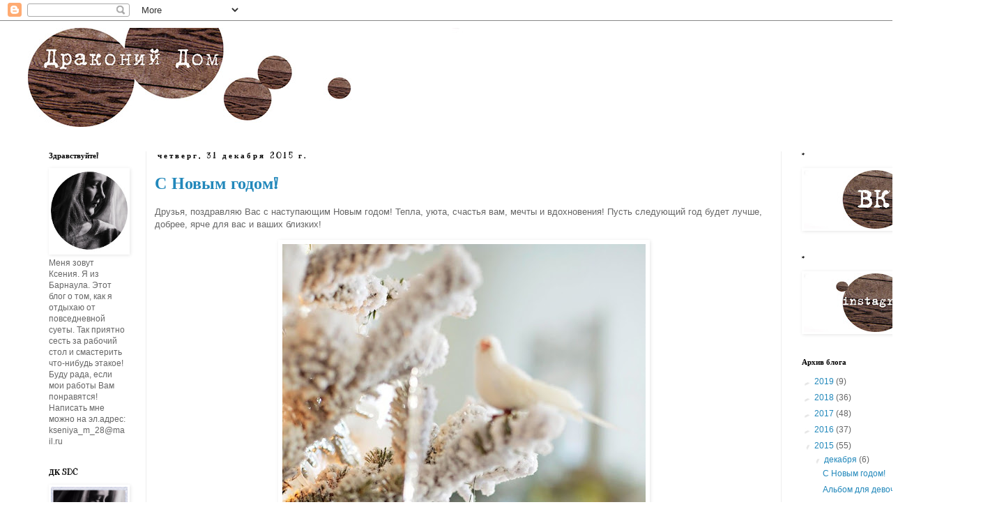

--- FILE ---
content_type: text/html; charset=UTF-8
request_url: https://drakonidom.blogspot.com/2015/
body_size: 40117
content:
<!DOCTYPE html>
<html class='v2' dir='ltr' lang='ru'>
<head>
<link href='https://www.blogger.com/static/v1/widgets/335934321-css_bundle_v2.css' rel='stylesheet' type='text/css'/>
<meta content='width=1100' name='viewport'/>
<meta content='text/html; charset=UTF-8' http-equiv='Content-Type'/>
<meta content='blogger' name='generator'/>
<link href='https://drakonidom.blogspot.com/favicon.ico' rel='icon' type='image/x-icon'/>
<link href='http://drakonidom.blogspot.com/2015/' rel='canonical'/>
<link rel="alternate" type="application/atom+xml" title="Драконий Дом - Atom" href="https://drakonidom.blogspot.com/feeds/posts/default" />
<link rel="alternate" type="application/rss+xml" title="Драконий Дом - RSS" href="https://drakonidom.blogspot.com/feeds/posts/default?alt=rss" />
<link rel="service.post" type="application/atom+xml" title="Драконий Дом - Atom" href="https://www.blogger.com/feeds/7622078534552900402/posts/default" />
<!--Can't find substitution for tag [blog.ieCssRetrofitLinks]-->
<meta content='http://drakonidom.blogspot.com/2015/' property='og:url'/>
<meta content='Драконий Дом' property='og:title'/>
<meta content='' property='og:description'/>
<title>Драконий Дом: 2015</title>
<style type='text/css'>@font-face{font-family:'Kranky';font-style:normal;font-weight:400;font-display:swap;src:url(//fonts.gstatic.com/s/kranky/v29/hESw6XVgJzlPsFn8oR2FRIzX_g.woff2)format('woff2');unicode-range:U+0000-00FF,U+0131,U+0152-0153,U+02BB-02BC,U+02C6,U+02DA,U+02DC,U+0304,U+0308,U+0329,U+2000-206F,U+20AC,U+2122,U+2191,U+2193,U+2212,U+2215,U+FEFF,U+FFFD;}</style>
<style id='page-skin-1' type='text/css'><!--
/*
-----------------------------------------------
Blogger Template Style
Name:     Simple
Designer: Blogger
URL:      www.blogger.com
----------------------------------------------- */
/* Content
----------------------------------------------- */
body {
font: normal normal 12px 'Trebuchet MS', Trebuchet, Verdana, sans-serif;
color: #666666;
background: #ffffff none repeat scroll top left;
padding: 0 0 0 0;
}
html body .region-inner {
min-width: 0;
max-width: 100%;
width: auto;
}
h2 {
font-size: 22px;
}
a:link {
text-decoration:none;
color: #2288bb;
}
a:visited {
text-decoration:none;
color: #888888;
}
a:hover {
text-decoration:underline;
color: #33aaff;
}
.body-fauxcolumn-outer .fauxcolumn-inner {
background: transparent none repeat scroll top left;
_background-image: none;
}
.body-fauxcolumn-outer .cap-top {
position: absolute;
z-index: 1;
height: 400px;
width: 100%;
}
.body-fauxcolumn-outer .cap-top .cap-left {
width: 100%;
background: transparent none repeat-x scroll top left;
_background-image: none;
}
.content-outer {
-moz-box-shadow: 0 0 0 rgba(0, 0, 0, .15);
-webkit-box-shadow: 0 0 0 rgba(0, 0, 0, .15);
-goog-ms-box-shadow: 0 0 0 #333333;
box-shadow: 0 0 0 rgba(0, 0, 0, .15);
margin-bottom: 1px;
}
.content-inner {
padding: 10px 40px;
}
.content-inner {
background-color: #ffffff;
}
/* Header
----------------------------------------------- */
.header-outer {
background: transparent none repeat-x scroll 0 -400px;
_background-image: none;
}
.Header h1 {
font: normal normal 40px 'Trebuchet MS',Trebuchet,Verdana,sans-serif;
color: #000000;
text-shadow: 0 0 0 rgba(0, 0, 0, .2);
}
.Header h1 a {
color: #000000;
}
.Header .description {
font-size: 18px;
color: #000000;
}
.header-inner .Header .titlewrapper {
padding: 22px 0;
}
.header-inner .Header .descriptionwrapper {
padding: 0 0;
}
/* Tabs
----------------------------------------------- */
.tabs-inner .section:first-child {
border-top: 0 solid #ffffff;
}
.tabs-inner .section:first-child ul {
margin-top: -1px;
border-top: 1px solid #ffffff;
border-left: 1px solid #ffffff;
border-right: 1px solid #ffffff;
}
.tabs-inner .widget ul {
background: transparent none repeat-x scroll 0 -800px;
_background-image: none;
border-bottom: 1px solid #ffffff;
margin-top: 0;
margin-left: -30px;
margin-right: -30px;
}
.tabs-inner .widget li a {
display: inline-block;
padding: .6em 1em;
font: normal normal 12px Kranky;
color: #000000;
border-left: 1px solid #ffffff;
border-right: 1px solid #ffffff;
}
.tabs-inner .widget li:first-child a {
border-left: none;
}
.tabs-inner .widget li.selected a, .tabs-inner .widget li a:hover {
color: #000000;
background-color: #eeeeee;
text-decoration: none;
}
/* Columns
----------------------------------------------- */
.main-outer {
border-top: 0 solid #eeeeee;
}
.fauxcolumn-left-outer .fauxcolumn-inner {
border-right: 1px solid #eeeeee;
}
.fauxcolumn-right-outer .fauxcolumn-inner {
border-left: 1px solid #eeeeee;
}
/* Headings
----------------------------------------------- */
div.widget > h2,
div.widget h2.title {
margin: 0 0 1em 0;
font: normal bold 11px Kranky;
color: #000000;
}
/* Widgets
----------------------------------------------- */
.widget .zippy {
color: #ffffff;
text-shadow: 2px 2px 1px rgba(0, 0, 0, .1);
}
.widget .popular-posts ul {
list-style: none;
}
/* Posts
----------------------------------------------- */
h2.date-header {
font: normal bold 11px Kranky;
}
.date-header span {
background-color: rgba(0, 0, 0, 0);
color: #000000;
padding: 0.4em;
letter-spacing: 3px;
margin: inherit;
}
.main-inner {
padding-top: 35px;
padding-bottom: 65px;
}
.main-inner .column-center-inner {
padding: 0 0;
}
.main-inner .column-center-inner .section {
margin: 0 1em;
}
.post {
margin: 0 0 45px 0;
}
h3.post-title, .comments h4 {
font: normal bold 24px Kranky;
margin: .75em 0 0;
}
.post-body {
font-size: 110%;
line-height: 1.4;
position: relative;
}
.post-body img, .post-body .tr-caption-container, .Profile img, .Image img,
.BlogList .item-thumbnail img {
padding: 2px;
background: rgba(0, 0, 0, 0);
border: 1px solid rgba(0, 0, 0, 0);
-moz-box-shadow: 1px 1px 5px rgba(0, 0, 0, .1);
-webkit-box-shadow: 1px 1px 5px rgba(0, 0, 0, .1);
box-shadow: 1px 1px 5px rgba(0, 0, 0, .1);
}
.post-body img, .post-body .tr-caption-container {
padding: 5px;
}
.post-body .tr-caption-container {
color: #ffffff;
}
.post-body .tr-caption-container img {
padding: 0;
background: transparent;
border: none;
-moz-box-shadow: 0 0 0 rgba(0, 0, 0, .1);
-webkit-box-shadow: 0 0 0 rgba(0, 0, 0, .1);
box-shadow: 0 0 0 rgba(0, 0, 0, .1);
}
.post-header {
margin: 0 0 1.5em;
line-height: 1.6;
font-size: 90%;
}
.post-footer {
margin: 20px -2px 0;
padding: 5px 10px;
color: #000000;
background-color: rgba(0, 0, 0, 0);
border-bottom: 1px solid #eeeeee;
line-height: 1.6;
font-size: 90%;
}
#comments .comment-author {
padding-top: 1.5em;
border-top: 1px solid #eeeeee;
background-position: 0 1.5em;
}
#comments .comment-author:first-child {
padding-top: 0;
border-top: none;
}
.avatar-image-container {
margin: .2em 0 0;
}
#comments .avatar-image-container img {
border: 1px solid rgba(0, 0, 0, 0);
}
/* Comments
----------------------------------------------- */
.comments .comments-content .icon.blog-author {
background-repeat: no-repeat;
background-image: url([data-uri]);
}
.comments .comments-content .loadmore a {
border-top: 1px solid #ffffff;
border-bottom: 1px solid #ffffff;
}
.comments .comment-thread.inline-thread {
background-color: rgba(0, 0, 0, 0);
}
.comments .continue {
border-top: 2px solid #ffffff;
}
/* Accents
---------------------------------------------- */
.section-columns td.columns-cell {
border-left: 1px solid #eeeeee;
}
.blog-pager {
background: transparent url(https://resources.blogblog.com/blogblog/data/1kt/simple/paging_dot.png) repeat-x scroll top center;
}
.blog-pager-older-link, .home-link,
.blog-pager-newer-link {
background-color: #ffffff;
padding: 5px;
}
.footer-outer {
border-top: 1px dashed #bbbbbb;
}
/* Mobile
----------------------------------------------- */
body.mobile  {
background-size: auto;
}
.mobile .body-fauxcolumn-outer {
background: transparent none repeat scroll top left;
}
.mobile .body-fauxcolumn-outer .cap-top {
background-size: 100% auto;
}
.mobile .content-outer {
-webkit-box-shadow: 0 0 3px rgba(0, 0, 0, .15);
box-shadow: 0 0 3px rgba(0, 0, 0, .15);
}
.mobile .tabs-inner .widget ul {
margin-left: 0;
margin-right: 0;
}
.mobile .post {
margin: 0;
}
.mobile .main-inner .column-center-inner .section {
margin: 0;
}
.mobile .date-header span {
padding: 0.1em 10px;
margin: 0 -10px;
}
.mobile h3.post-title {
margin: 0;
}
.mobile .blog-pager {
background: transparent none no-repeat scroll top center;
}
.mobile .footer-outer {
border-top: none;
}
.mobile .main-inner, .mobile .footer-inner {
background-color: #ffffff;
}
.mobile-index-contents {
color: #666666;
}
.mobile-link-button {
background-color: #2288bb;
}
.mobile-link-button a:link, .mobile-link-button a:visited {
color: #ffffff;
}
.mobile .tabs-inner .section:first-child {
border-top: none;
}
.mobile .tabs-inner .PageList .widget-content {
background-color: #eeeeee;
color: #000000;
border-top: 1px solid #ffffff;
border-bottom: 1px solid #ffffff;
}
.mobile .tabs-inner .PageList .widget-content .pagelist-arrow {
border-left: 1px solid #ffffff;
}

--></style>
<style id='template-skin-1' type='text/css'><!--
body {
min-width: 1430px;
}
.content-outer, .content-fauxcolumn-outer, .region-inner {
min-width: 1430px;
max-width: 1430px;
_width: 1430px;
}
.main-inner .columns {
padding-left: 170px;
padding-right: 270px;
}
.main-inner .fauxcolumn-center-outer {
left: 170px;
right: 270px;
/* IE6 does not respect left and right together */
_width: expression(this.parentNode.offsetWidth -
parseInt("170px") -
parseInt("270px") + 'px');
}
.main-inner .fauxcolumn-left-outer {
width: 170px;
}
.main-inner .fauxcolumn-right-outer {
width: 270px;
}
.main-inner .column-left-outer {
width: 170px;
right: 100%;
margin-left: -170px;
}
.main-inner .column-right-outer {
width: 270px;
margin-right: -270px;
}
#layout {
min-width: 0;
}
#layout .content-outer {
min-width: 0;
width: 800px;
}
#layout .region-inner {
min-width: 0;
width: auto;
}
body#layout div.add_widget {
padding: 8px;
}
body#layout div.add_widget a {
margin-left: 32px;
}
--></style>
<link href='https://www.blogger.com/dyn-css/authorization.css?targetBlogID=7622078534552900402&amp;zx=9ff859ce-dce3-4f2a-a9e7-1e111932c8d4' media='none' onload='if(media!=&#39;all&#39;)media=&#39;all&#39;' rel='stylesheet'/><noscript><link href='https://www.blogger.com/dyn-css/authorization.css?targetBlogID=7622078534552900402&amp;zx=9ff859ce-dce3-4f2a-a9e7-1e111932c8d4' rel='stylesheet'/></noscript>
<meta name='google-adsense-platform-account' content='ca-host-pub-1556223355139109'/>
<meta name='google-adsense-platform-domain' content='blogspot.com'/>

</head>
<body class='loading variant-simplysimple'>
<div class='navbar section' id='navbar' name='Панель навигации'><div class='widget Navbar' data-version='1' id='Navbar1'><script type="text/javascript">
    function setAttributeOnload(object, attribute, val) {
      if(window.addEventListener) {
        window.addEventListener('load',
          function(){ object[attribute] = val; }, false);
      } else {
        window.attachEvent('onload', function(){ object[attribute] = val; });
      }
    }
  </script>
<div id="navbar-iframe-container"></div>
<script type="text/javascript" src="https://apis.google.com/js/platform.js"></script>
<script type="text/javascript">
      gapi.load("gapi.iframes:gapi.iframes.style.bubble", function() {
        if (gapi.iframes && gapi.iframes.getContext) {
          gapi.iframes.getContext().openChild({
              url: 'https://www.blogger.com/navbar/7622078534552900402?origin\x3dhttps://drakonidom.blogspot.com',
              where: document.getElementById("navbar-iframe-container"),
              id: "navbar-iframe"
          });
        }
      });
    </script><script type="text/javascript">
(function() {
var script = document.createElement('script');
script.type = 'text/javascript';
script.src = '//pagead2.googlesyndication.com/pagead/js/google_top_exp.js';
var head = document.getElementsByTagName('head')[0];
if (head) {
head.appendChild(script);
}})();
</script>
</div></div>
<div class='body-fauxcolumns'>
<div class='fauxcolumn-outer body-fauxcolumn-outer'>
<div class='cap-top'>
<div class='cap-left'></div>
<div class='cap-right'></div>
</div>
<div class='fauxborder-left'>
<div class='fauxborder-right'></div>
<div class='fauxcolumn-inner'>
</div>
</div>
<div class='cap-bottom'>
<div class='cap-left'></div>
<div class='cap-right'></div>
</div>
</div>
</div>
<div class='content'>
<div class='content-fauxcolumns'>
<div class='fauxcolumn-outer content-fauxcolumn-outer'>
<div class='cap-top'>
<div class='cap-left'></div>
<div class='cap-right'></div>
</div>
<div class='fauxborder-left'>
<div class='fauxborder-right'></div>
<div class='fauxcolumn-inner'>
</div>
</div>
<div class='cap-bottom'>
<div class='cap-left'></div>
<div class='cap-right'></div>
</div>
</div>
</div>
<div class='content-outer'>
<div class='content-cap-top cap-top'>
<div class='cap-left'></div>
<div class='cap-right'></div>
</div>
<div class='fauxborder-left content-fauxborder-left'>
<div class='fauxborder-right content-fauxborder-right'></div>
<div class='content-inner'>
<header>
<div class='header-outer'>
<div class='header-cap-top cap-top'>
<div class='cap-left'></div>
<div class='cap-right'></div>
</div>
<div class='fauxborder-left header-fauxborder-left'>
<div class='fauxborder-right header-fauxborder-right'></div>
<div class='region-inner header-inner'>
<div class='header section' id='header' name='Заголовок'><div class='widget Header' data-version='1' id='Header1'>
<div id='header-inner'>
<a href='https://drakonidom.blogspot.com/' style='display: block'>
<img alt='Драконий Дом' height='142px; ' id='Header1_headerimg' src='https://blogger.googleusercontent.com/img/b/R29vZ2xl/AVvXsEi_zWFJRZsXiISJu_ToW5WhCLsttgjuG6TMmWGhUdpb7OK81oPK6FnGnRNUPLEy6cUZhIohoc5T6tUG-lyiKTxatzloO4Ue2gT4I0MlKaC_a5F8gQkH5-rjbpoPH59hHTf-esc3ZRmEtxM/s1600/%25D1%2588%25D0%25B0%25D0%25BF%25D0%25BA%25D0%25B03.jpg' style='display: block' width='661px; '/>
</a>
</div>
</div></div>
</div>
</div>
<div class='header-cap-bottom cap-bottom'>
<div class='cap-left'></div>
<div class='cap-right'></div>
</div>
</div>
</header>
<div class='tabs-outer'>
<div class='tabs-cap-top cap-top'>
<div class='cap-left'></div>
<div class='cap-right'></div>
</div>
<div class='fauxborder-left tabs-fauxborder-left'>
<div class='fauxborder-right tabs-fauxborder-right'></div>
<div class='region-inner tabs-inner'>
<div class='tabs no-items section' id='crosscol' name='Поперечный столбец'></div>
<div class='tabs no-items section' id='crosscol-overflow' name='Cross-Column 2'></div>
</div>
</div>
<div class='tabs-cap-bottom cap-bottom'>
<div class='cap-left'></div>
<div class='cap-right'></div>
</div>
</div>
<div class='main-outer'>
<div class='main-cap-top cap-top'>
<div class='cap-left'></div>
<div class='cap-right'></div>
</div>
<div class='fauxborder-left main-fauxborder-left'>
<div class='fauxborder-right main-fauxborder-right'></div>
<div class='region-inner main-inner'>
<div class='columns fauxcolumns'>
<div class='fauxcolumn-outer fauxcolumn-center-outer'>
<div class='cap-top'>
<div class='cap-left'></div>
<div class='cap-right'></div>
</div>
<div class='fauxborder-left'>
<div class='fauxborder-right'></div>
<div class='fauxcolumn-inner'>
</div>
</div>
<div class='cap-bottom'>
<div class='cap-left'></div>
<div class='cap-right'></div>
</div>
</div>
<div class='fauxcolumn-outer fauxcolumn-left-outer'>
<div class='cap-top'>
<div class='cap-left'></div>
<div class='cap-right'></div>
</div>
<div class='fauxborder-left'>
<div class='fauxborder-right'></div>
<div class='fauxcolumn-inner'>
</div>
</div>
<div class='cap-bottom'>
<div class='cap-left'></div>
<div class='cap-right'></div>
</div>
</div>
<div class='fauxcolumn-outer fauxcolumn-right-outer'>
<div class='cap-top'>
<div class='cap-left'></div>
<div class='cap-right'></div>
</div>
<div class='fauxborder-left'>
<div class='fauxborder-right'></div>
<div class='fauxcolumn-inner'>
</div>
</div>
<div class='cap-bottom'>
<div class='cap-left'></div>
<div class='cap-right'></div>
</div>
</div>
<!-- corrects IE6 width calculation -->
<div class='columns-inner'>
<div class='column-center-outer'>
<div class='column-center-inner'>
<div class='main section' id='main' name='Основной'><div class='widget Blog' data-version='1' id='Blog1'>
<div class='blog-posts hfeed'>

          <div class="date-outer">
        
<h2 class='date-header'><span>четверг, 31 декабря 2015&#8239;г.</span></h2>

          <div class="date-posts">
        
<div class='post-outer'>
<div class='post hentry uncustomized-post-template' itemprop='blogPost' itemscope='itemscope' itemtype='http://schema.org/BlogPosting'>
<meta content='https://blogger.googleusercontent.com/img/b/R29vZ2xl/AVvXsEhm5gYjiETsZFSaTDGhTbZ9iWeV_LwmyO-75ft8DbWElP4wqXwL0-UYbKcMOcjTTYxBbe2yRb_zvwPZwSHXkbUxDejNnh7Bnadu2FRxk_hNlQJmFHv4lbvGkdf5P9-IpOvZSJUnyDT8eNA/s640/1KVg9B1jVmw.jpg' itemprop='image_url'/>
<meta content='7622078534552900402' itemprop='blogId'/>
<meta content='6948045638219717443' itemprop='postId'/>
<a name='6948045638219717443'></a>
<h3 class='post-title entry-title' itemprop='name'>
<a href='https://drakonidom.blogspot.com/2015/12/blog-post_31.html'>С Новым годом!</a>
</h3>
<div class='post-header'>
<div class='post-header-line-1'></div>
</div>
<div class='post-body entry-content' id='post-body-6948045638219717443' itemprop='description articleBody'>
<p dir="ltr">&#1044;&#1088;&#1091;&#1079;&#1100;&#1103;, &#1087;&#1086;&#1079;&#1076;&#1088;&#1072;&#1074;&#1083;&#1103;&#1102; &#1042;&#1072;&#1089; &#1089; &#1085;&#1072;&#1089;&#1090;&#1091;&#1087;&#1072;&#1102;&#1097;&#1080;&#1084; &#1053;&#1086;&#1074;&#1099;&#1084; &#1075;&#1086;&#1076;&#1086;&#1084;! &#1058;&#1077;&#1087;&#1083;&#1072;, &#1091;&#1102;&#1090;&#1072;, &#1089;&#1095;&#1072;&#1089;&#1090;&#1100;&#1103; &#1074;&#1072;&#1084;, &#1084;&#1077;&#1095;&#1090;&#1099; &#1080; &#1074;&#1076;&#1086;&#1093;&#1085;&#1086;&#1074;&#1077;&#1085;&#1080;&#1103;! &#1055;&#1091;&#1089;&#1090;&#1100; &#1089;&#1083;&#1077;&#1076;&#1091;&#1102;&#1097;&#1080;&#1081; &#1075;&#1086;&#1076; &#1073;&#1091;&#1076;&#1077;&#1090; &#1083;&#1091;&#1095;&#1096;&#1077;, &#1076;&#1086;&#1073;&#1088;&#1077;&#1077;, &#1103;&#1088;&#1095;&#1077; &#1076;&#1083;&#1103; &#1074;&#1072;&#1089; &#1080; &#1074;&#1072;&#1096;&#1080;&#1093; &#1073;&#1083;&#1080;&#1079;&#1082;&#1080;&#1093;!</p>
<div class="separator" style="clear: both; text-align: center;"> <a href="https://blogger.googleusercontent.com/img/b/R29vZ2xl/AVvXsEhm5gYjiETsZFSaTDGhTbZ9iWeV_LwmyO-75ft8DbWElP4wqXwL0-UYbKcMOcjTTYxBbe2yRb_zvwPZwSHXkbUxDejNnh7Bnadu2FRxk_hNlQJmFHv4lbvGkdf5P9-IpOvZSJUnyDT8eNA/s1600/1KVg9B1jVmw.jpg" imageanchor="1" style="margin-left: 1em; margin-right: 1em;"> <img border="0" src="https://blogger.googleusercontent.com/img/b/R29vZ2xl/AVvXsEhm5gYjiETsZFSaTDGhTbZ9iWeV_LwmyO-75ft8DbWElP4wqXwL0-UYbKcMOcjTTYxBbe2yRb_zvwPZwSHXkbUxDejNnh7Bnadu2FRxk_hNlQJmFHv4lbvGkdf5P9-IpOvZSJUnyDT8eNA/s640/1KVg9B1jVmw.jpg"> </a> </div>
<div style='clear: both;'></div>
</div>
<div class='post-footer'>
<div class='post-footer-line post-footer-line-1'>
<span class='post-author vcard'>
</span>
<span class='post-timestamp'>
на
<meta content='http://drakonidom.blogspot.com/2015/12/blog-post_31.html' itemprop='url'/>
<a class='timestamp-link' href='https://drakonidom.blogspot.com/2015/12/blog-post_31.html' rel='bookmark' title='permanent link'><abbr class='published' itemprop='datePublished' title='2015-12-31T05:16:00-08:00'>декабря 31, 2015</abbr></a>
</span>
<span class='post-comment-link'>
<a class='comment-link' href='https://drakonidom.blogspot.com/2015/12/blog-post_31.html#comment-form' onclick=''>
4 комментария:
  </a>
</span>
<span class='post-icons'>
<span class='item-action'>
<a href='https://www.blogger.com/email-post/7622078534552900402/6948045638219717443' title='Отправить сообщение по электронной почте'>
<img alt='' class='icon-action' height='13' src='https://resources.blogblog.com/img/icon18_email.gif' width='18'/>
</a>
</span>
<span class='item-control blog-admin pid-738062378'>
<a href='https://www.blogger.com/post-edit.g?blogID=7622078534552900402&postID=6948045638219717443&from=pencil' title='Изменить сообщение'>
<img alt='' class='icon-action' height='18' src='https://resources.blogblog.com/img/icon18_edit_allbkg.gif' width='18'/>
</a>
</span>
</span>
<div class='post-share-buttons goog-inline-block'>
<a class='goog-inline-block share-button sb-email' href='https://www.blogger.com/share-post.g?blogID=7622078534552900402&postID=6948045638219717443&target=email' target='_blank' title='Отправить по электронной почте'><span class='share-button-link-text'>Отправить по электронной почте</span></a><a class='goog-inline-block share-button sb-blog' href='https://www.blogger.com/share-post.g?blogID=7622078534552900402&postID=6948045638219717443&target=blog' onclick='window.open(this.href, "_blank", "height=270,width=475"); return false;' target='_blank' title='Написать об этом в блоге'><span class='share-button-link-text'>Написать об этом в блоге</span></a><a class='goog-inline-block share-button sb-twitter' href='https://www.blogger.com/share-post.g?blogID=7622078534552900402&postID=6948045638219717443&target=twitter' target='_blank' title='Поделиться в X'><span class='share-button-link-text'>Поделиться в X</span></a><a class='goog-inline-block share-button sb-facebook' href='https://www.blogger.com/share-post.g?blogID=7622078534552900402&postID=6948045638219717443&target=facebook' onclick='window.open(this.href, "_blank", "height=430,width=640"); return false;' target='_blank' title='Опубликовать в Facebook'><span class='share-button-link-text'>Опубликовать в Facebook</span></a><a class='goog-inline-block share-button sb-pinterest' href='https://www.blogger.com/share-post.g?blogID=7622078534552900402&postID=6948045638219717443&target=pinterest' target='_blank' title='Поделиться в Pinterest'><span class='share-button-link-text'>Поделиться в Pinterest</span></a>
</div>
</div>
<div class='post-footer-line post-footer-line-2'>
<span class='post-labels'>
</span>
</div>
<div class='post-footer-line post-footer-line-3'>
<span class='post-location'>
</span>
</div>
</div>
</div>
</div>

          </div></div>
        

          <div class="date-outer">
        
<h2 class='date-header'><span>вторник, 29 декабря 2015&#8239;г.</span></h2>

          <div class="date-posts">
        
<div class='post-outer'>
<div class='post hentry uncustomized-post-template' itemprop='blogPost' itemscope='itemscope' itemtype='http://schema.org/BlogPosting'>
<meta content='https://blogger.googleusercontent.com/img/b/R29vZ2xl/AVvXsEgOoBQuY-rYyf_t8L1bovPRoLpz06aa4z2JX_47iQsft8zcH5B9-L-SJEPFqGy_6wT0y1Bp-NJMqyGMoLJbzQrZLNCRfkJ7fScJfhHInQq7mzYe6pZxq8abY1_5XuYbLyb91n8E65-gQ8I/s320/4.jpg' itemprop='image_url'/>
<meta content='7622078534552900402' itemprop='blogId'/>
<meta content='4072440708908178855' itemprop='postId'/>
<a name='4072440708908178855'></a>
<h3 class='post-title entry-title' itemprop='name'>
<a href='https://drakonidom.blogspot.com/2015/12/blog-post_29.html'>Альбом для девочки</a>
</h3>
<div class='post-header'>
<div class='post-header-line-1'></div>
</div>
<div class='post-body entry-content' id='post-body-4072440708908178855' itemprop='description articleBody'>
<div dir="ltr" style="text-align: left;" trbidi="on">
Всем привет!<br>
Заскочила показать вам альбом новой для меня конструкции из новой для меня бумаги))) Конструкцию альбома подглядела у <a href="http://artpiramidka.blogspot.ru/">Светланы Ковтун</a>, попробовала повторить. Бумага Polkadot. Альбомчик небольшого формата - 20 х15, вмещает 10 фотографий.<br>
Ну что, смотрим, что получилось?<br>
<div class="separator" style="clear: both; text-align: center;">
<a href="https://blogger.googleusercontent.com/img/b/R29vZ2xl/AVvXsEgOoBQuY-rYyf_t8L1bovPRoLpz06aa4z2JX_47iQsft8zcH5B9-L-SJEPFqGy_6wT0y1Bp-NJMqyGMoLJbzQrZLNCRfkJ7fScJfhHInQq7mzYe6pZxq8abY1_5XuYbLyb91n8E65-gQ8I/s1600/4.jpg" imageanchor="1" style="margin-left: 1em; margin-right: 1em;"><img border="0" height="230" src="https://blogger.googleusercontent.com/img/b/R29vZ2xl/AVvXsEgOoBQuY-rYyf_t8L1bovPRoLpz06aa4z2JX_47iQsft8zcH5B9-L-SJEPFqGy_6wT0y1Bp-NJMqyGMoLJbzQrZLNCRfkJ7fScJfhHInQq7mzYe6pZxq8abY1_5XuYbLyb91n8E65-gQ8I/s320/4.jpg" width="320"></a></div>
<br>
</div>
<div style='clear: both;'></div>
</div>
<div class='jump-link'>
<a href='https://drakonidom.blogspot.com/2015/12/blog-post_29.html#more' title='Альбом для девочки'>Посетить комнату...</a>
</div>
<div class='post-footer'>
<div class='post-footer-line post-footer-line-1'>
<span class='post-author vcard'>
</span>
<span class='post-timestamp'>
на
<meta content='http://drakonidom.blogspot.com/2015/12/blog-post_29.html' itemprop='url'/>
<a class='timestamp-link' href='https://drakonidom.blogspot.com/2015/12/blog-post_29.html' rel='bookmark' title='permanent link'><abbr class='published' itemprop='datePublished' title='2015-12-29T09:48:00-08:00'>декабря 29, 2015</abbr></a>
</span>
<span class='post-comment-link'>
<a class='comment-link' href='https://drakonidom.blogspot.com/2015/12/blog-post_29.html#comment-form' onclick=''>
Комментариев нет:
  </a>
</span>
<span class='post-icons'>
<span class='item-action'>
<a href='https://www.blogger.com/email-post/7622078534552900402/4072440708908178855' title='Отправить сообщение по электронной почте'>
<img alt='' class='icon-action' height='13' src='https://resources.blogblog.com/img/icon18_email.gif' width='18'/>
</a>
</span>
<span class='item-control blog-admin pid-738062378'>
<a href='https://www.blogger.com/post-edit.g?blogID=7622078534552900402&postID=4072440708908178855&from=pencil' title='Изменить сообщение'>
<img alt='' class='icon-action' height='18' src='https://resources.blogblog.com/img/icon18_edit_allbkg.gif' width='18'/>
</a>
</span>
</span>
<div class='post-share-buttons goog-inline-block'>
<a class='goog-inline-block share-button sb-email' href='https://www.blogger.com/share-post.g?blogID=7622078534552900402&postID=4072440708908178855&target=email' target='_blank' title='Отправить по электронной почте'><span class='share-button-link-text'>Отправить по электронной почте</span></a><a class='goog-inline-block share-button sb-blog' href='https://www.blogger.com/share-post.g?blogID=7622078534552900402&postID=4072440708908178855&target=blog' onclick='window.open(this.href, "_blank", "height=270,width=475"); return false;' target='_blank' title='Написать об этом в блоге'><span class='share-button-link-text'>Написать об этом в блоге</span></a><a class='goog-inline-block share-button sb-twitter' href='https://www.blogger.com/share-post.g?blogID=7622078534552900402&postID=4072440708908178855&target=twitter' target='_blank' title='Поделиться в X'><span class='share-button-link-text'>Поделиться в X</span></a><a class='goog-inline-block share-button sb-facebook' href='https://www.blogger.com/share-post.g?blogID=7622078534552900402&postID=4072440708908178855&target=facebook' onclick='window.open(this.href, "_blank", "height=430,width=640"); return false;' target='_blank' title='Опубликовать в Facebook'><span class='share-button-link-text'>Опубликовать в Facebook</span></a><a class='goog-inline-block share-button sb-pinterest' href='https://www.blogger.com/share-post.g?blogID=7622078534552900402&postID=4072440708908178855&target=pinterest' target='_blank' title='Поделиться в Pinterest'><span class='share-button-link-text'>Поделиться в Pinterest</span></a>
</div>
</div>
<div class='post-footer-line post-footer-line-2'>
<span class='post-labels'>
Ярлыки:
<a href='https://drakonidom.blogspot.com/search/label/%D0%90%D0%BB%D1%8C%D0%B1%D0%BE%D0%BC' rel='tag'>Альбом</a>,
<a href='https://drakonidom.blogspot.com/search/label/%D0%94%D0%B5%D1%82%D1%81%D0%BA%D0%BE%D0%B5' rel='tag'>Детское</a>
</span>
</div>
<div class='post-footer-line post-footer-line-3'>
<span class='post-location'>
</span>
</div>
</div>
</div>
</div>

          </div></div>
        

          <div class="date-outer">
        
<h2 class='date-header'><span>воскресенье, 27 декабря 2015&#8239;г.</span></h2>

          <div class="date-posts">
        
<div class='post-outer'>
<div class='post hentry uncustomized-post-template' itemprop='blogPost' itemscope='itemscope' itemtype='http://schema.org/BlogPosting'>
<meta content='https://blogger.googleusercontent.com/img/b/R29vZ2xl/AVvXsEilRo0FkkwPokb1K2aiXaafFc-OHEQpU_k6kR7T4tVXslkBo_f1Nu_G6_SeI4ELDpMQDgGhiDE2zMBXqkGqh_-VCDy2V2f4Rm802Yv05y0YwBlbXQcxbJywcgmG89gn6g2mWtKnMIzqsj4/s320/%25D0%25BD%25D0%25B0%25D1%2588%25D0%25B5+%25D0%25BA%25D0%25B8%25D0%25BD%25D0%25BE.jpg' itemprop='image_url'/>
<meta content='7622078534552900402' itemprop='blogId'/>
<meta content='8378722660570880209' itemprop='postId'/>
<a name='8378722660570880209'></a>
<h3 class='post-title entry-title' itemprop='name'>
<a href='https://drakonidom.blogspot.com/2015/12/blog-post_27.html'>Альбомы для открыток &quot;Наше кино&quot;</a>
</h3>
<div class='post-header'>
<div class='post-header-line-1'></div>
</div>
<div class='post-body entry-content' id='post-body-8378722660570880209' itemprop='description articleBody'>
<div dir="ltr" style="text-align: left;" trbidi="on">
Наверное я об этом уже писала. Некоторое время назад моя мама отдала мне на хранение целую кучу открыток-фотокарточек с артистами советского кино, которые она собирала в юности. Карточки долгое время хранились в простом целлофановом пакете. Я долго собиралась, выдумывала, соображала - как сделать альбом для их хранения, чтоб было просто, быстро, аккуратно и удобно. В конце концов нашла чудный <a href="http://pastilka.blogspot.ru/2014/11/4.html#more">мастер-класс Оли Знаменской</a> (Pastila), по нему и сделала альбомы. Пока только два, нужен третий.<br />
Альбомы без декора для удобства хранения - стоят они на полке среди книг.<br />
<br />
<div class="separator" style="clear: both; text-align: center;">
<a href="https://blogger.googleusercontent.com/img/b/R29vZ2xl/AVvXsEilRo0FkkwPokb1K2aiXaafFc-OHEQpU_k6kR7T4tVXslkBo_f1Nu_G6_SeI4ELDpMQDgGhiDE2zMBXqkGqh_-VCDy2V2f4Rm802Yv05y0YwBlbXQcxbJywcgmG89gn6g2mWtKnMIzqsj4/s1600/%25D0%25BD%25D0%25B0%25D1%2588%25D0%25B5+%25D0%25BA%25D0%25B8%25D0%25BD%25D0%25BE.jpg" imageanchor="1" style="margin-left: 1em; margin-right: 1em;"><img border="0" height="272" src="https://blogger.googleusercontent.com/img/b/R29vZ2xl/AVvXsEilRo0FkkwPokb1K2aiXaafFc-OHEQpU_k6kR7T4tVXslkBo_f1Nu_G6_SeI4ELDpMQDgGhiDE2zMBXqkGqh_-VCDy2V2f4Rm802Yv05y0YwBlbXQcxbJywcgmG89gn6g2mWtKnMIzqsj4/s320/%25D0%25BD%25D0%25B0%25D1%2588%25D0%25B5+%25D0%25BA%25D0%25B8%25D0%25BD%25D0%25BE.jpg" width="320" /></a></div>
<br />
<div class="separator" style="clear: both; text-align: center;">
<a href="https://blogger.googleusercontent.com/img/b/R29vZ2xl/AVvXsEhJ-HjYQ0XdqzRMbf91d05nUyGPlPgaDVJRFNKJQi-ZkeC2e9tMsdtL15b5UfeDTUHwUZzcRyfbVgAhMPmKoGCEDzNXCbKxjSiYmrRxSAT5vUFpRPSmHiX50Tr7fxxka5_b1y4SxJBEgV4/s1600/%25D0%25BD%25D0%25B0%25D1%2588%25D0%25B52.jpg" imageanchor="1" style="margin-left: 1em; margin-right: 1em;"><img border="0" height="242" src="https://blogger.googleusercontent.com/img/b/R29vZ2xl/AVvXsEhJ-HjYQ0XdqzRMbf91d05nUyGPlPgaDVJRFNKJQi-ZkeC2e9tMsdtL15b5UfeDTUHwUZzcRyfbVgAhMPmKoGCEDzNXCbKxjSiYmrRxSAT5vUFpRPSmHiX50Tr7fxxka5_b1y4SxJBEgV4/s320/%25D0%25BD%25D0%25B0%25D1%2588%25D0%25B52.jpg" width="320" /></a></div>
&nbsp;В синем альбоме карточки маленького формата, в бежевом - около&nbsp; 10 х15 см. Страницы альбома - плотный ватман. Сами карточки крепятся на уголки.<br />
<div class="separator" style="clear: both; text-align: center;">
<a href="https://blogger.googleusercontent.com/img/b/R29vZ2xl/AVvXsEh6Qilh95ETpl8N8oOBIGA2uuyavWZHH2cGfkDEBwziKrR2l6ahEtk5luRQFfE36J2I62rehZ-jolb3sYblXaoW-_c7TZi7F63Lr1Pjmjib5T8b8QWAofqd-xRhLS2grHhRfTL754tYRR0/s1600/%25D0%25BD%25D0%25B0%25D1%2588%25D0%25B51.jpg" imageanchor="1" style="margin-left: 1em; margin-right: 1em;"><img border="0" height="233" src="https://blogger.googleusercontent.com/img/b/R29vZ2xl/AVvXsEh6Qilh95ETpl8N8oOBIGA2uuyavWZHH2cGfkDEBwziKrR2l6ahEtk5luRQFfE36J2I62rehZ-jolb3sYblXaoW-_c7TZi7F63Lr1Pjmjib5T8b8QWAofqd-xRhLS2grHhRfTL754tYRR0/s320/%25D0%25BD%25D0%25B0%25D1%2588%25D0%25B51.jpg" width="320" /></a></div>
<br />
<div class="separator" style="clear: both; text-align: center;">
<a href="https://blogger.googleusercontent.com/img/b/R29vZ2xl/AVvXsEhGdKPTGSzioJnXLsxf4UFPGzfF0QKh3Mn165WMfRMY5QK9IIBHk-6whpv78aCzFzvKSW2-4uFNsaLSPBUcsYptUIFuLgy8cFB4QiMlAxLhqkdF_87cZdm_TCmX0V7neD6qeXtCrUzS61I/s1600/%25D0%25BD%25D0%25B0%25D1%2588%25D0%25B53.jpg" imageanchor="1" style="margin-left: 1em; margin-right: 1em;"><img border="0" height="202" src="https://blogger.googleusercontent.com/img/b/R29vZ2xl/AVvXsEhGdKPTGSzioJnXLsxf4UFPGzfF0QKh3Mn165WMfRMY5QK9IIBHk-6whpv78aCzFzvKSW2-4uFNsaLSPBUcsYptUIFuLgy8cFB4QiMlAxLhqkdF_87cZdm_TCmX0V7neD6qeXtCrUzS61I/s320/%25D0%25BD%25D0%25B0%25D1%2588%25D0%25B53.jpg" width="320" /></a></div>
<br /></div>
<div style='clear: both;'></div>
</div>
<div class='post-footer'>
<div class='post-footer-line post-footer-line-1'>
<span class='post-author vcard'>
</span>
<span class='post-timestamp'>
на
<meta content='http://drakonidom.blogspot.com/2015/12/blog-post_27.html' itemprop='url'/>
<a class='timestamp-link' href='https://drakonidom.blogspot.com/2015/12/blog-post_27.html' rel='bookmark' title='permanent link'><abbr class='published' itemprop='datePublished' title='2015-12-27T08:17:00-08:00'>декабря 27, 2015</abbr></a>
</span>
<span class='post-comment-link'>
<a class='comment-link' href='https://drakonidom.blogspot.com/2015/12/blog-post_27.html#comment-form' onclick=''>
2 комментария:
  </a>
</span>
<span class='post-icons'>
<span class='item-action'>
<a href='https://www.blogger.com/email-post/7622078534552900402/8378722660570880209' title='Отправить сообщение по электронной почте'>
<img alt='' class='icon-action' height='13' src='https://resources.blogblog.com/img/icon18_email.gif' width='18'/>
</a>
</span>
<span class='item-control blog-admin pid-738062378'>
<a href='https://www.blogger.com/post-edit.g?blogID=7622078534552900402&postID=8378722660570880209&from=pencil' title='Изменить сообщение'>
<img alt='' class='icon-action' height='18' src='https://resources.blogblog.com/img/icon18_edit_allbkg.gif' width='18'/>
</a>
</span>
</span>
<div class='post-share-buttons goog-inline-block'>
<a class='goog-inline-block share-button sb-email' href='https://www.blogger.com/share-post.g?blogID=7622078534552900402&postID=8378722660570880209&target=email' target='_blank' title='Отправить по электронной почте'><span class='share-button-link-text'>Отправить по электронной почте</span></a><a class='goog-inline-block share-button sb-blog' href='https://www.blogger.com/share-post.g?blogID=7622078534552900402&postID=8378722660570880209&target=blog' onclick='window.open(this.href, "_blank", "height=270,width=475"); return false;' target='_blank' title='Написать об этом в блоге'><span class='share-button-link-text'>Написать об этом в блоге</span></a><a class='goog-inline-block share-button sb-twitter' href='https://www.blogger.com/share-post.g?blogID=7622078534552900402&postID=8378722660570880209&target=twitter' target='_blank' title='Поделиться в X'><span class='share-button-link-text'>Поделиться в X</span></a><a class='goog-inline-block share-button sb-facebook' href='https://www.blogger.com/share-post.g?blogID=7622078534552900402&postID=8378722660570880209&target=facebook' onclick='window.open(this.href, "_blank", "height=430,width=640"); return false;' target='_blank' title='Опубликовать в Facebook'><span class='share-button-link-text'>Опубликовать в Facebook</span></a><a class='goog-inline-block share-button sb-pinterest' href='https://www.blogger.com/share-post.g?blogID=7622078534552900402&postID=8378722660570880209&target=pinterest' target='_blank' title='Поделиться в Pinterest'><span class='share-button-link-text'>Поделиться в Pinterest</span></a>
</div>
</div>
<div class='post-footer-line post-footer-line-2'>
<span class='post-labels'>
Ярлыки:
<a href='https://drakonidom.blogspot.com/search/label/%D0%90%D0%BB%D1%8C%D0%B1%D0%BE%D0%BC' rel='tag'>Альбом</a>
</span>
</div>
<div class='post-footer-line post-footer-line-3'>
<span class='post-location'>
</span>
</div>
</div>
</div>
</div>
<div class='post-outer'>
<div class='post hentry uncustomized-post-template' itemprop='blogPost' itemscope='itemscope' itemtype='http://schema.org/BlogPosting'>
<meta content='https://blogger.googleusercontent.com/img/b/R29vZ2xl/AVvXsEjwQ6O6VuVg3ABQccmm_UtyohZRMXOyzAC_OlAuZJJqMLltrwuTes92VPMF9vA74Q6dahnqYuW8yk6YwGwKAMZXiBb21e7q269QNosWLv4T2JsEqr-yUiswtCo3-SzWeb5_coYp3zFfHs8/s320/%25D0%25BE%25D0%25B1%25D0%25BB%25D0%25BE%25D0%25B6%25D0%25BA%25D0%25B0.jpg' itemprop='image_url'/>
<meta content='7622078534552900402' itemprop='blogId'/>
<meta content='1691884129011094095' itemprop='postId'/>
<a name='1691884129011094095'></a>
<h3 class='post-title entry-title' itemprop='name'>
<a href='https://drakonidom.blogspot.com/2015/12/blog-post.html'>Альбом путешественника</a>
</h3>
<div class='post-header'>
<div class='post-header-line-1'></div>
</div>
<div class='post-body entry-content' id='post-body-1691884129011094095' itemprop='description articleBody'>
<div dir="ltr" style="text-align: left;" trbidi="on">
Всем привет! Как ваша зима? У нас - кошмар! Декабрь, Сибирь, лужи, дождь... Мир сошел с ума))<br>
Забежала показать вам новый альбом, который сделан на заказ для человека, живущего в Германии. Человек этот любознательный, очень много путешествующий.<br>
Сразу прошу прощения за фотографии - процесс фотографирования проходил ночью, при свете настольной лампы, в спешке (ужас, завтра отдавать заказ, а у меня даже фоток нет!!!). Самой мне альбом нравится - это редкость. Основой альбома послужил СП по Графике 45, в котором принимала участие. Времени было не очень много, поэтому растягивать процесс надолго, как я люблю делать, было нельзя.<br>
Размер альбома 24х25 см., вместимость - 45 фотокарточек.<br>
Обложка простая - лен и остатки бумаги.<br>
<div class="separator" style="clear: both; text-align: center;">
<img border="0" height="253" src="https://blogger.googleusercontent.com/img/b/R29vZ2xl/AVvXsEjwQ6O6VuVg3ABQccmm_UtyohZRMXOyzAC_OlAuZJJqMLltrwuTes92VPMF9vA74Q6dahnqYuW8yk6YwGwKAMZXiBb21e7q269QNosWLv4T2JsEqr-yUiswtCo3-SzWeb5_coYp3zFfHs8/s320/%25D0%25BE%25D0%25B1%25D0%25BB%25D0%25BE%25D0%25B6%25D0%25BA%25D0%25B0.jpg" width="320"></div>
</div>
<div style='clear: both;'></div>
</div>
<div class='jump-link'>
<a href='https://drakonidom.blogspot.com/2015/12/blog-post.html#more' title='Альбом путешественника'>Посетить комнату...</a>
</div>
<div class='post-footer'>
<div class='post-footer-line post-footer-line-1'>
<span class='post-author vcard'>
</span>
<span class='post-timestamp'>
на
<meta content='http://drakonidom.blogspot.com/2015/12/blog-post.html' itemprop='url'/>
<a class='timestamp-link' href='https://drakonidom.blogspot.com/2015/12/blog-post.html' rel='bookmark' title='permanent link'><abbr class='published' itemprop='datePublished' title='2015-12-27T04:27:00-08:00'>декабря 27, 2015</abbr></a>
</span>
<span class='post-comment-link'>
<a class='comment-link' href='https://drakonidom.blogspot.com/2015/12/blog-post.html#comment-form' onclick=''>
6 комментариев:
  </a>
</span>
<span class='post-icons'>
<span class='item-action'>
<a href='https://www.blogger.com/email-post/7622078534552900402/1691884129011094095' title='Отправить сообщение по электронной почте'>
<img alt='' class='icon-action' height='13' src='https://resources.blogblog.com/img/icon18_email.gif' width='18'/>
</a>
</span>
<span class='item-control blog-admin pid-738062378'>
<a href='https://www.blogger.com/post-edit.g?blogID=7622078534552900402&postID=1691884129011094095&from=pencil' title='Изменить сообщение'>
<img alt='' class='icon-action' height='18' src='https://resources.blogblog.com/img/icon18_edit_allbkg.gif' width='18'/>
</a>
</span>
</span>
<div class='post-share-buttons goog-inline-block'>
<a class='goog-inline-block share-button sb-email' href='https://www.blogger.com/share-post.g?blogID=7622078534552900402&postID=1691884129011094095&target=email' target='_blank' title='Отправить по электронной почте'><span class='share-button-link-text'>Отправить по электронной почте</span></a><a class='goog-inline-block share-button sb-blog' href='https://www.blogger.com/share-post.g?blogID=7622078534552900402&postID=1691884129011094095&target=blog' onclick='window.open(this.href, "_blank", "height=270,width=475"); return false;' target='_blank' title='Написать об этом в блоге'><span class='share-button-link-text'>Написать об этом в блоге</span></a><a class='goog-inline-block share-button sb-twitter' href='https://www.blogger.com/share-post.g?blogID=7622078534552900402&postID=1691884129011094095&target=twitter' target='_blank' title='Поделиться в X'><span class='share-button-link-text'>Поделиться в X</span></a><a class='goog-inline-block share-button sb-facebook' href='https://www.blogger.com/share-post.g?blogID=7622078534552900402&postID=1691884129011094095&target=facebook' onclick='window.open(this.href, "_blank", "height=430,width=640"); return false;' target='_blank' title='Опубликовать в Facebook'><span class='share-button-link-text'>Опубликовать в Facebook</span></a><a class='goog-inline-block share-button sb-pinterest' href='https://www.blogger.com/share-post.g?blogID=7622078534552900402&postID=1691884129011094095&target=pinterest' target='_blank' title='Поделиться в Pinterest'><span class='share-button-link-text'>Поделиться в Pinterest</span></a>
</div>
</div>
<div class='post-footer-line post-footer-line-2'>
<span class='post-labels'>
Ярлыки:
<a href='https://drakonidom.blogspot.com/search/label/%D0%90%D0%BB%D1%8C%D0%B1%D0%BE%D0%BC' rel='tag'>Альбом</a>,
<a href='https://drakonidom.blogspot.com/search/label/%D0%9C%D1%83%D0%B6%D1%81%D0%BA%D0%BE%D0%B5' rel='tag'>Мужское</a>
</span>
</div>
<div class='post-footer-line post-footer-line-3'>
<span class='post-location'>
</span>
</div>
</div>
</div>
</div>

          </div></div>
        

          <div class="date-outer">
        
<h2 class='date-header'><span>среда, 9 декабря 2015&#8239;г.</span></h2>

          <div class="date-posts">
        
<div class='post-outer'>
<div class='post hentry uncustomized-post-template' itemprop='blogPost' itemscope='itemscope' itemtype='http://schema.org/BlogPosting'>
<meta content='https://blogger.googleusercontent.com/img/b/R29vZ2xl/AVvXsEjTzU1VKH4yqv3GQeW1c7PK1JrR0HS7Nuu6Khygc4deGPhf6RFUKAnUjlatL5CvJ4KzXVKrIc49NUJPEhNWD4qkz8-eQeiYvTY37_tGiv8MMaaSFxPoYpMM0EM8py-B2xppbnqj0BH7XiEw/s200/%25D0%25B1%25D0%25B0%25D0%25BD%25D0%25BD%25D0%25B5%25D1%2580.jpg' itemprop='image_url'/>
<meta content='7622078534552900402' itemprop='blogId'/>
<meta content='3672202886735018730' itemprop='postId'/>
<a name='3672202886735018730'></a>
<h3 class='post-title entry-title' itemprop='name'>
<a href='https://drakonidom.blogspot.com/2015/12/3.html'>Скоро, скоро Новый год! Этап 3 </a>
</h3>
<div class='post-header'>
<div class='post-header-line-1'></div>
</div>
<div class='post-body entry-content' id='post-body-3672202886735018730' itemprop='description articleBody'>
<div dir="ltr" style="text-align: left;" trbidi="on">
Ну вот и подошел к концу маленький <a href="http://belchenish.blogspot.ru/2015/12/blog-post_7.html">СП с Юлией Родионовой</a>. Сегодня последняя - третья открытка.<br>
<div style="text-align: center;">
<a href="http://belchenish.blogspot.ru/2015/12/blog-post_7.html"><img alt="http://belchenish.blogspot.ru/2015/12/blog-post_7.html" border="0" height="200" src="https://blogger.googleusercontent.com/img/b/R29vZ2xl/AVvXsEjTzU1VKH4yqv3GQeW1c7PK1JrR0HS7Nuu6Khygc4deGPhf6RFUKAnUjlatL5CvJ4KzXVKrIc49NUJPEhNWD4qkz8-eQeiYvTY37_tGiv8MMaaSFxPoYpMM0EM8py-B2xppbnqj0BH7XiEw/s200/%25D0%25B1%25D0%25B0%25D0%25BD%25D0%25BD%25D0%25B5%25D1%2580.jpg" width="200"></a>&#160;</div>
<div style="text-align: justify;">
Условия: </div>
<div style="text-align: justify;">
- фон открытки обязательно должен быть зеленым</div>
<div style="text-align: justify;">
- открытка новогодняя<br>
- фон тканевый или кружевной (у меня белый лен)<br>
- использовать в работе любые часы или изображения часов</div>
<div style="text-align: justify;">
Моя зелененькая<br>
<br>
<div class="separator" style="clear: both; text-align: center;">
</div>
<div class="separator" style="clear: both; text-align: center;">
</div>
<div class="separator" style="clear: both; text-align: center;">
</div>
<div class="separator" style="clear: both; text-align: center;">
</div>
<div class="separator" style="clear: both; text-align: center;">
</div>
<div class="separator" style="clear: both; text-align: center;">
</div>
<div class="separator" style="clear: both; text-align: center;">
</div>
<div class="separator" style="clear: both; text-align: center;">
</div>
<div class="separator" style="clear: both; text-align: center;">
</div>
<div class="separator" style="clear: both; text-align: center;">
</div>
<div class="separator" style="clear: both; text-align: center;">
</div>
<div class="separator" style="clear: both; text-align: center;">
</div>
<div class="separator" style="clear: both; text-align: center;">
</div>
<div class="separator" style="clear: both; text-align: center;">
</div>
<div class="separator" style="clear: both; text-align: center;">
</div>
<div class="separator" style="clear: both; text-align: center;">
</div>
<div class="separator" style="clear: both; text-align: center;">
</div>
<div class="separator" style="clear: both; text-align: center;">
</div>
<div class="separator" style="clear: both; text-align: center;">
</div>
<div class="separator" style="clear: both; text-align: center;">
</div>
<div class="separator" style="clear: both; text-align: center;">
</div>
<div class="separator" style="clear: both; text-align: center;">
</div>
<div class="separator" style="clear: both; text-align: center;">
<img border="0" height="320" src="https://blogger.googleusercontent.com/img/b/R29vZ2xl/AVvXsEiFUUj3dSKX2dBYZglx8kMXCy1gCTk3y9eVL-janfFhidOR8QEP3Ta0UmFRvlhhyphenhyphen7vYKlxpn3XAylEY5VD5SLUzKBHcxuA37ja7tVGMJfQwufnwFYYjUHKPN_EILyauHV1yvIlBUtiP4II/s320/3.jpg" width="274"></div>
</div></div>
<div style='clear: both;'></div>
</div>
<div class='jump-link'>
<a href='https://drakonidom.blogspot.com/2015/12/3.html#more' title='Скоро, скоро Новый год! Этап 3 '>Посетить комнату...</a>
</div>
<div class='post-footer'>
<div class='post-footer-line post-footer-line-1'>
<span class='post-author vcard'>
</span>
<span class='post-timestamp'>
на
<meta content='http://drakonidom.blogspot.com/2015/12/3.html' itemprop='url'/>
<a class='timestamp-link' href='https://drakonidom.blogspot.com/2015/12/3.html' rel='bookmark' title='permanent link'><abbr class='published' itemprop='datePublished' title='2015-12-09T08:12:00-08:00'>декабря 09, 2015</abbr></a>
</span>
<span class='post-comment-link'>
<a class='comment-link' href='https://drakonidom.blogspot.com/2015/12/3.html#comment-form' onclick=''>
3 комментария:
  </a>
</span>
<span class='post-icons'>
<span class='item-action'>
<a href='https://www.blogger.com/email-post/7622078534552900402/3672202886735018730' title='Отправить сообщение по электронной почте'>
<img alt='' class='icon-action' height='13' src='https://resources.blogblog.com/img/icon18_email.gif' width='18'/>
</a>
</span>
<span class='item-control blog-admin pid-738062378'>
<a href='https://www.blogger.com/post-edit.g?blogID=7622078534552900402&postID=3672202886735018730&from=pencil' title='Изменить сообщение'>
<img alt='' class='icon-action' height='18' src='https://resources.blogblog.com/img/icon18_edit_allbkg.gif' width='18'/>
</a>
</span>
</span>
<div class='post-share-buttons goog-inline-block'>
<a class='goog-inline-block share-button sb-email' href='https://www.blogger.com/share-post.g?blogID=7622078534552900402&postID=3672202886735018730&target=email' target='_blank' title='Отправить по электронной почте'><span class='share-button-link-text'>Отправить по электронной почте</span></a><a class='goog-inline-block share-button sb-blog' href='https://www.blogger.com/share-post.g?blogID=7622078534552900402&postID=3672202886735018730&target=blog' onclick='window.open(this.href, "_blank", "height=270,width=475"); return false;' target='_blank' title='Написать об этом в блоге'><span class='share-button-link-text'>Написать об этом в блоге</span></a><a class='goog-inline-block share-button sb-twitter' href='https://www.blogger.com/share-post.g?blogID=7622078534552900402&postID=3672202886735018730&target=twitter' target='_blank' title='Поделиться в X'><span class='share-button-link-text'>Поделиться в X</span></a><a class='goog-inline-block share-button sb-facebook' href='https://www.blogger.com/share-post.g?blogID=7622078534552900402&postID=3672202886735018730&target=facebook' onclick='window.open(this.href, "_blank", "height=430,width=640"); return false;' target='_blank' title='Опубликовать в Facebook'><span class='share-button-link-text'>Опубликовать в Facebook</span></a><a class='goog-inline-block share-button sb-pinterest' href='https://www.blogger.com/share-post.g?blogID=7622078534552900402&postID=3672202886735018730&target=pinterest' target='_blank' title='Поделиться в Pinterest'><span class='share-button-link-text'>Поделиться в Pinterest</span></a>
</div>
</div>
<div class='post-footer-line post-footer-line-2'>
<span class='post-labels'>
Ярлыки:
<a href='https://drakonidom.blogspot.com/search/label/%D0%9C%D0%B0%D1%80%D0%B0%D1%84%D0%BE%D0%BD%D1%8B%20%D0%B8%20%D1%81%D0%BE%D0%B2%D0%BC%D0%B5%D1%81%D1%82%D0%BD%D1%8B%D0%B5%20%D0%BF%D1%80%D0%BE%D0%B5%D0%BA%D1%82%D1%8B' rel='tag'>Марафоны и совместные проекты</a>,
<a href='https://drakonidom.blogspot.com/search/label/%D0%9D%D0%BE%D0%B2%D1%8B%D0%B9%20%D0%B3%D0%BE%D0%B4' rel='tag'>Новый год</a>,
<a href='https://drakonidom.blogspot.com/search/label/%D0%9E%D1%82%D0%BA%D1%80%D1%8B%D1%82%D0%BA%D0%B8' rel='tag'>Открытки</a>
</span>
</div>
<div class='post-footer-line post-footer-line-3'>
<span class='post-location'>
</span>
</div>
</div>
</div>
</div>

          </div></div>
        

          <div class="date-outer">
        
<h2 class='date-header'><span>суббота, 5 декабря 2015&#8239;г.</span></h2>

          <div class="date-posts">
        
<div class='post-outer'>
<div class='post hentry uncustomized-post-template' itemprop='blogPost' itemscope='itemscope' itemtype='http://schema.org/BlogPosting'>
<meta content='https://blogger.googleusercontent.com/img/b/R29vZ2xl/AVvXsEjIL7qYXShNGhFJQ9YLGxCscdb2bqCdioBLmn5ULm33z-tXRXvykqrucMqiFiGQi0EFLburBCJs-qSemhg3UmwPDtzICUWHgprL0Lk3_dhqTquZCrRmy0t6TLisuOZkPgjLBth4175O-Xba/s200/%25D0%25B1%25D0%25B0%25D0%25BD%25D0%25BD%25D0%25B5%25D1%2580.jpg' itemprop='image_url'/>
<meta content='7622078534552900402' itemprop='blogId'/>
<meta content='4621330796281890141' itemprop='postId'/>
<a name='4621330796281890141'></a>
<h3 class='post-title entry-title' itemprop='name'>
<a href='https://drakonidom.blogspot.com/2015/12/2.html'>Скоро-скоро Новый год. Этап 2</a>
</h3>
<div class='post-header'>
<div class='post-header-line-1'></div>
</div>
<div class='post-body entry-content' id='post-body-4621330796281890141' itemprop='description articleBody'>
<div dir="ltr" style="text-align: left;" trbidi="on">
На этом этапе я оказалась совсем не резвая)))<br />
<div class="separator" style="clear: both; text-align: center;">
<a href="http://belchenish.blogspot.ru/2015/11/2.html" style="margin-left: 1em; margin-right: 1em;"><img alt="http://belchenish.blogspot.ru/2015/11/2.html" border="0" height="200" src="https://blogger.googleusercontent.com/img/b/R29vZ2xl/AVvXsEjIL7qYXShNGhFJQ9YLGxCscdb2bqCdioBLmn5ULm33z-tXRXvykqrucMqiFiGQi0EFLburBCJs-qSemhg3UmwPDtzICUWHgprL0Lk3_dhqTquZCrRmy0t6TLisuOZkPgjLBth4175O-Xba/s200/%25D0%25B1%25D0%25B0%25D0%25BD%25D0%25BD%25D0%25B5%25D1%2580.jpg" width="200" /></a></div>
В понедельник я еле дождалась, когда <a href="http://belchenish.blogspot.ru/2015/11/2.html">Юля</a> выложит новое задание - очень хотелось посмотреть, но была уже ночь, поэтому открытку села делать во вторник, доделала только сегодня. Сначала ничего не получалась, переделывала, в итоге показываю, что вышло.&nbsp; <br />
<br />
<div class="separator" style="clear: both; text-align: center;">
<a href="https://blogger.googleusercontent.com/img/b/R29vZ2xl/AVvXsEi0deVs89PqKuXZEOAz_4vyQbYb4sg-RHpgeEcT31164hY6oAIAYBpZJFL-ADfYIfH8jbYmp0Rp2avwseQpyoGg6xpsABRz3J2oSZfarjSLM3-DoBamOcK4coVLVay11bqRpvKxKn0ETis/s1600/_MG_1456.jpg" imageanchor="1" style="margin-left: 1em; margin-right: 1em;"><img border="0" height="213" src="https://blogger.googleusercontent.com/img/b/R29vZ2xl/AVvXsEi0deVs89PqKuXZEOAz_4vyQbYb4sg-RHpgeEcT31164hY6oAIAYBpZJFL-ADfYIfH8jbYmp0Rp2avwseQpyoGg6xpsABRz3J2oSZfarjSLM3-DoBamOcK4coVLVay11bqRpvKxKn0ETis/s320/_MG_1456.jpg" width="320" /></a></div>
Условия этого этапа СП такие:<br />
- открытка новогодняя <br />
- обязательно фон открытки крафтовая бумага<br />
- обязательно использовать ткань или кружево (у меня и ткань и кружево и марля)<br />
<div class="" style="clear: both; text-align: center;">
А вот мой помощник))</div>
<div class="separator" style="clear: both; text-align: center;">
<a href="https://blogger.googleusercontent.com/img/b/R29vZ2xl/AVvXsEgMTgYRgA1TpzKmlgFQqEF0jsYHFyJZlteq0znx_aWk3Tj3R4MSeoxaUfRfGTX9jUOPa_IwaN_76fECQoV7e95ZcXqx1I1lp3Vgu9bNvQKaNkHbmp66IjRhX9qMMBd5h3XhzJC-qDvUtrA/s1600/1465.jpg" imageanchor="1" style="margin-left: 1em; margin-right: 1em;"><img border="0" height="213" src="https://blogger.googleusercontent.com/img/b/R29vZ2xl/AVvXsEgMTgYRgA1TpzKmlgFQqEF0jsYHFyJZlteq0znx_aWk3Tj3R4MSeoxaUfRfGTX9jUOPa_IwaN_76fECQoV7e95ZcXqx1I1lp3Vgu9bNvQKaNkHbmp66IjRhX9qMMBd5h3XhzJC-qDvUtrA/s320/1465.jpg" width="320" /></a></div>
<br /></div>
<div style='clear: both;'></div>
</div>
<div class='post-footer'>
<div class='post-footer-line post-footer-line-1'>
<span class='post-author vcard'>
</span>
<span class='post-timestamp'>
на
<meta content='http://drakonidom.blogspot.com/2015/12/2.html' itemprop='url'/>
<a class='timestamp-link' href='https://drakonidom.blogspot.com/2015/12/2.html' rel='bookmark' title='permanent link'><abbr class='published' itemprop='datePublished' title='2015-12-05T07:55:00-08:00'>декабря 05, 2015</abbr></a>
</span>
<span class='post-comment-link'>
<a class='comment-link' href='https://drakonidom.blogspot.com/2015/12/2.html#comment-form' onclick=''>
2 комментария:
  </a>
</span>
<span class='post-icons'>
<span class='item-action'>
<a href='https://www.blogger.com/email-post/7622078534552900402/4621330796281890141' title='Отправить сообщение по электронной почте'>
<img alt='' class='icon-action' height='13' src='https://resources.blogblog.com/img/icon18_email.gif' width='18'/>
</a>
</span>
<span class='item-control blog-admin pid-738062378'>
<a href='https://www.blogger.com/post-edit.g?blogID=7622078534552900402&postID=4621330796281890141&from=pencil' title='Изменить сообщение'>
<img alt='' class='icon-action' height='18' src='https://resources.blogblog.com/img/icon18_edit_allbkg.gif' width='18'/>
</a>
</span>
</span>
<div class='post-share-buttons goog-inline-block'>
<a class='goog-inline-block share-button sb-email' href='https://www.blogger.com/share-post.g?blogID=7622078534552900402&postID=4621330796281890141&target=email' target='_blank' title='Отправить по электронной почте'><span class='share-button-link-text'>Отправить по электронной почте</span></a><a class='goog-inline-block share-button sb-blog' href='https://www.blogger.com/share-post.g?blogID=7622078534552900402&postID=4621330796281890141&target=blog' onclick='window.open(this.href, "_blank", "height=270,width=475"); return false;' target='_blank' title='Написать об этом в блоге'><span class='share-button-link-text'>Написать об этом в блоге</span></a><a class='goog-inline-block share-button sb-twitter' href='https://www.blogger.com/share-post.g?blogID=7622078534552900402&postID=4621330796281890141&target=twitter' target='_blank' title='Поделиться в X'><span class='share-button-link-text'>Поделиться в X</span></a><a class='goog-inline-block share-button sb-facebook' href='https://www.blogger.com/share-post.g?blogID=7622078534552900402&postID=4621330796281890141&target=facebook' onclick='window.open(this.href, "_blank", "height=430,width=640"); return false;' target='_blank' title='Опубликовать в Facebook'><span class='share-button-link-text'>Опубликовать в Facebook</span></a><a class='goog-inline-block share-button sb-pinterest' href='https://www.blogger.com/share-post.g?blogID=7622078534552900402&postID=4621330796281890141&target=pinterest' target='_blank' title='Поделиться в Pinterest'><span class='share-button-link-text'>Поделиться в Pinterest</span></a>
</div>
</div>
<div class='post-footer-line post-footer-line-2'>
<span class='post-labels'>
Ярлыки:
<a href='https://drakonidom.blogspot.com/search/label/%D0%9C%D0%B0%D1%80%D0%B0%D1%84%D0%BE%D0%BD%D1%8B%20%D0%B8%20%D1%81%D0%BE%D0%B2%D0%BC%D0%B5%D1%81%D1%82%D0%BD%D1%8B%D0%B5%20%D0%BF%D1%80%D0%BE%D0%B5%D0%BA%D1%82%D1%8B' rel='tag'>Марафоны и совместные проекты</a>,
<a href='https://drakonidom.blogspot.com/search/label/%D0%9D%D0%BE%D0%B2%D1%8B%D0%B9%20%D0%B3%D0%BE%D0%B4' rel='tag'>Новый год</a>,
<a href='https://drakonidom.blogspot.com/search/label/%D0%9E%D1%82%D0%BA%D1%80%D1%8B%D1%82%D0%BA%D0%B8' rel='tag'>Открытки</a>
</span>
</div>
<div class='post-footer-line post-footer-line-3'>
<span class='post-location'>
</span>
</div>
</div>
</div>
</div>

          </div></div>
        

          <div class="date-outer">
        
<h2 class='date-header'><span>пятница, 27 ноября 2015&#8239;г.</span></h2>

          <div class="date-posts">
        
<div class='post-outer'>
<div class='post hentry uncustomized-post-template' itemprop='blogPost' itemscope='itemscope' itemtype='http://schema.org/BlogPosting'>
<meta content='https://blogger.googleusercontent.com/img/b/R29vZ2xl/AVvXsEj1lJf0EIviub96Ni1_HEtHUSzRSkwV7ZtgSotEkB4jLGg_YzzJ3N0YAdjgNLnn0Qndcve8tajYGDqGx2KBhhzw2FIlnpNJKggFBenMAe7VIj0r1WRheYQFl-39TPcmbdt0AlbrNN7RHRVP/s320/1.jpg' itemprop='image_url'/>
<meta content='7622078534552900402' itemprop='blogId'/>
<meta content='6975427110966267331' itemprop='postId'/>
<a name='6975427110966267331'></a>
<h3 class='post-title entry-title' itemprop='name'>
<a href='https://drakonidom.blogspot.com/2015/11/blog-post_27.html'>Первая страничка</a>
</h3>
<div class='post-header'>
<div class='post-header-line-1'></div>
</div>
<div class='post-body entry-content' id='post-body-6975427110966267331' itemprop='description articleBody'>
<div dir="ltr" style="text-align: left;" trbidi="on">
Всем привет!<br>
Решила сделать страничку. Никогда не делала, а тут сделала. Проба пера, так сказать)<br>
Показываю<br>
<div class="separator" style="clear: both; text-align: center;">
<a href="https://blogger.googleusercontent.com/img/b/R29vZ2xl/AVvXsEj1lJf0EIviub96Ni1_HEtHUSzRSkwV7ZtgSotEkB4jLGg_YzzJ3N0YAdjgNLnn0Qndcve8tajYGDqGx2KBhhzw2FIlnpNJKggFBenMAe7VIj0r1WRheYQFl-39TPcmbdt0AlbrNN7RHRVP/s1600/1.jpg" imageanchor="1" style="margin-left: 1em; margin-right: 1em;"><img border="0" height="213" src="https://blogger.googleusercontent.com/img/b/R29vZ2xl/AVvXsEj1lJf0EIviub96Ni1_HEtHUSzRSkwV7ZtgSotEkB4jLGg_YzzJ3N0YAdjgNLnn0Qndcve8tajYGDqGx2KBhhzw2FIlnpNJKggFBenMAe7VIj0r1WRheYQFl-39TPcmbdt0AlbrNN7RHRVP/s320/1.jpg" width="320"></a></div>
<br>
</div>
<div style='clear: both;'></div>
</div>
<div class='jump-link'>
<a href='https://drakonidom.blogspot.com/2015/11/blog-post_27.html#more' title='Первая страничка'>Посетить комнату...</a>
</div>
<div class='post-footer'>
<div class='post-footer-line post-footer-line-1'>
<span class='post-author vcard'>
</span>
<span class='post-timestamp'>
на
<meta content='http://drakonidom.blogspot.com/2015/11/blog-post_27.html' itemprop='url'/>
<a class='timestamp-link' href='https://drakonidom.blogspot.com/2015/11/blog-post_27.html' rel='bookmark' title='permanent link'><abbr class='published' itemprop='datePublished' title='2015-11-27T08:21:00-08:00'>ноября 27, 2015</abbr></a>
</span>
<span class='post-comment-link'>
<a class='comment-link' href='https://drakonidom.blogspot.com/2015/11/blog-post_27.html#comment-form' onclick=''>
4 комментария:
  </a>
</span>
<span class='post-icons'>
<span class='item-action'>
<a href='https://www.blogger.com/email-post/7622078534552900402/6975427110966267331' title='Отправить сообщение по электронной почте'>
<img alt='' class='icon-action' height='13' src='https://resources.blogblog.com/img/icon18_email.gif' width='18'/>
</a>
</span>
<span class='item-control blog-admin pid-738062378'>
<a href='https://www.blogger.com/post-edit.g?blogID=7622078534552900402&postID=6975427110966267331&from=pencil' title='Изменить сообщение'>
<img alt='' class='icon-action' height='18' src='https://resources.blogblog.com/img/icon18_edit_allbkg.gif' width='18'/>
</a>
</span>
</span>
<div class='post-share-buttons goog-inline-block'>
<a class='goog-inline-block share-button sb-email' href='https://www.blogger.com/share-post.g?blogID=7622078534552900402&postID=6975427110966267331&target=email' target='_blank' title='Отправить по электронной почте'><span class='share-button-link-text'>Отправить по электронной почте</span></a><a class='goog-inline-block share-button sb-blog' href='https://www.blogger.com/share-post.g?blogID=7622078534552900402&postID=6975427110966267331&target=blog' onclick='window.open(this.href, "_blank", "height=270,width=475"); return false;' target='_blank' title='Написать об этом в блоге'><span class='share-button-link-text'>Написать об этом в блоге</span></a><a class='goog-inline-block share-button sb-twitter' href='https://www.blogger.com/share-post.g?blogID=7622078534552900402&postID=6975427110966267331&target=twitter' target='_blank' title='Поделиться в X'><span class='share-button-link-text'>Поделиться в X</span></a><a class='goog-inline-block share-button sb-facebook' href='https://www.blogger.com/share-post.g?blogID=7622078534552900402&postID=6975427110966267331&target=facebook' onclick='window.open(this.href, "_blank", "height=430,width=640"); return false;' target='_blank' title='Опубликовать в Facebook'><span class='share-button-link-text'>Опубликовать в Facebook</span></a><a class='goog-inline-block share-button sb-pinterest' href='https://www.blogger.com/share-post.g?blogID=7622078534552900402&postID=6975427110966267331&target=pinterest' target='_blank' title='Поделиться в Pinterest'><span class='share-button-link-text'>Поделиться в Pinterest</span></a>
</div>
</div>
<div class='post-footer-line post-footer-line-2'>
<span class='post-labels'>
Ярлыки:
<a href='https://drakonidom.blogspot.com/search/label/%D1%81%D1%82%D1%80%D0%B0%D0%BD%D0%B8%D1%87%D0%BA%D0%B0' rel='tag'>страничка</a>
</span>
</div>
<div class='post-footer-line post-footer-line-3'>
<span class='post-location'>
</span>
</div>
</div>
</div>
</div>

          </div></div>
        

          <div class="date-outer">
        
<h2 class='date-header'><span>понедельник, 23 ноября 2015&#8239;г.</span></h2>

          <div class="date-posts">
        
<div class='post-outer'>
<div class='post hentry uncustomized-post-template' itemprop='blogPost' itemscope='itemscope' itemtype='http://schema.org/BlogPosting'>
<meta content='https://blogger.googleusercontent.com/img/b/R29vZ2xl/AVvXsEjOEE9qOTH0mIdReKEQLCk4SU9XQk3A3LW_Zx7-bdEyRBA5dq2lh2hIMUNA2tZiEeoxHntbSd98obSVhEv-BGtQ2skrQaIg1tqijbGz6j-FC1YCbFYzqxIbHd7oPDvL-BDt70VbNALOYRrQ/s200/%25D0%25B1%25D0%25B0%25D0%25BD%25D0%25BD%25D0%25B5%25D1%2580.jpg' itemprop='image_url'/>
<meta content='7622078534552900402' itemprop='blogId'/>
<meta content='3267893949673612455' itemprop='postId'/>
<a name='3267893949673612455'></a>
<h3 class='post-title entry-title' itemprop='name'>
<a href='https://drakonidom.blogspot.com/2015/11/blog-post_23.html'>Новогодний СП с Юлией Родионовой "Скоро-скоро Новый год"</a>
</h3>
<div class='post-header'>
<div class='post-header-line-1'></div>
</div>
<div class='post-body entry-content' id='post-body-3267893949673612455' itemprop='description articleBody'>
<div dir="ltr" style="text-align: left;" trbidi="on">
Вот и моя открытка по СП готова. Задание увидела будучи на работе и полдня ждала, когда-же прибегу домой и буду творить.<br />
<div class="separator" style="clear: both; text-align: center;">
<a href="http://belchenish.blogspot.ru/2015/11/blog-post_23.html" style="margin-left: 1em; margin-right: 1em;"><img alt="http://belchenish.blogspot.ru/2015/11/blog-post_23.html" border="0" height="200" src="https://blogger.googleusercontent.com/img/b/R29vZ2xl/AVvXsEjOEE9qOTH0mIdReKEQLCk4SU9XQk3A3LW_Zx7-bdEyRBA5dq2lh2hIMUNA2tZiEeoxHntbSd98obSVhEv-BGtQ2skrQaIg1tqijbGz6j-FC1YCbFYzqxIbHd7oPDvL-BDt70VbNALOYRrQ/s200/%25D0%25B1%25D0%25B0%25D0%25BD%25D0%25BD%25D0%25B5%25D1%2580.jpg" width="200" /></a></div>
В задании три условия:<br />
- это должна быть открытка;<br />
- у открытки должен быть тканевый фон;<br />
- в открытке обязательно должен быть блеск.<br />
Вот что у меня вышло<br />
<div class="separator" style="clear: both; text-align: center;">
<a href="https://blogger.googleusercontent.com/img/b/R29vZ2xl/AVvXsEiZKEIpdNmqOSDU5DPi2yCeSGPeRcSZADD2t9vdavdLkmBFE1TsMCF62iBHOtbCt-8vkUkLH1vJ_fJnhDU-P3XqrKTy1nBj4eFvFoFhjjVRAQJn2msUY83hFAHUI7JJlZSsYddXSEt0pRt9/s1600/2.jpg" imageanchor="1" style="margin-left: 1em; margin-right: 1em;"><img border="0" height="213" src="https://blogger.googleusercontent.com/img/b/R29vZ2xl/AVvXsEiZKEIpdNmqOSDU5DPi2yCeSGPeRcSZADD2t9vdavdLkmBFE1TsMCF62iBHOtbCt-8vkUkLH1vJ_fJnhDU-P3XqrKTy1nBj4eFvFoFhjjVRAQJn2msUY83hFAHUI7JJlZSsYddXSEt0pRt9/s320/2.jpg" width="320" /></a></div>
&nbsp;Фон - белый лен, синие и золотые блестки, деревянный олень и снежинки, кружево и какая-то сухая травка (наполнитель из посылки) - все блестит и сверкает (фотоаппарат такое фотографировать совершенно не желает).<br />
<div class="separator" style="clear: both; text-align: center;">
<a href="https://blogger.googleusercontent.com/img/b/R29vZ2xl/AVvXsEjbCHGQjDKKMhcrOp3pXl6fCp8UpAh6NXN6WqmqD0OfrsjlgZi9VG6xJlC4FoeZlRq7yoFpnFlfByQJ3u9v9zzrRNS8MU5vQTGNq68CKNRJkI-f17yVNRRJ9m-_lWoPSqEoZ3ByBMBT3Tm3/s1600/1.jpg" imageanchor="1" style="margin-left: 1em; margin-right: 1em;"><img border="0" height="213" src="https://blogger.googleusercontent.com/img/b/R29vZ2xl/AVvXsEjbCHGQjDKKMhcrOp3pXl6fCp8UpAh6NXN6WqmqD0OfrsjlgZi9VG6xJlC4FoeZlRq7yoFpnFlfByQJ3u9v9zzrRNS8MU5vQTGNq68CKNRJkI-f17yVNRRJ9m-_lWoPSqEoZ3ByBMBT3Tm3/s320/1.jpg" width="320" /></a></div>
Юля приготовила маленький сюрприз для первых пяти участниц, честно, очень заманчиво! Но девочки оказались шустрее меня))) Я уже поразглядывала их замечательные работы. Загляните и вы, а лучше - присоединяйтесь к проекту!<br />
<div style="text-align: center;">
</div>
</div>
<div style='clear: both;'></div>
</div>
<div class='post-footer'>
<div class='post-footer-line post-footer-line-1'>
<span class='post-author vcard'>
</span>
<span class='post-timestamp'>
на
<meta content='http://drakonidom.blogspot.com/2015/11/blog-post_23.html' itemprop='url'/>
<a class='timestamp-link' href='https://drakonidom.blogspot.com/2015/11/blog-post_23.html' rel='bookmark' title='permanent link'><abbr class='published' itemprop='datePublished' title='2015-11-23T07:28:00-08:00'>ноября 23, 2015</abbr></a>
</span>
<span class='post-comment-link'>
<a class='comment-link' href='https://drakonidom.blogspot.com/2015/11/blog-post_23.html#comment-form' onclick=''>
5 комментариев:
  </a>
</span>
<span class='post-icons'>
<span class='item-action'>
<a href='https://www.blogger.com/email-post/7622078534552900402/3267893949673612455' title='Отправить сообщение по электронной почте'>
<img alt='' class='icon-action' height='13' src='https://resources.blogblog.com/img/icon18_email.gif' width='18'/>
</a>
</span>
<span class='item-control blog-admin pid-738062378'>
<a href='https://www.blogger.com/post-edit.g?blogID=7622078534552900402&postID=3267893949673612455&from=pencil' title='Изменить сообщение'>
<img alt='' class='icon-action' height='18' src='https://resources.blogblog.com/img/icon18_edit_allbkg.gif' width='18'/>
</a>
</span>
</span>
<div class='post-share-buttons goog-inline-block'>
<a class='goog-inline-block share-button sb-email' href='https://www.blogger.com/share-post.g?blogID=7622078534552900402&postID=3267893949673612455&target=email' target='_blank' title='Отправить по электронной почте'><span class='share-button-link-text'>Отправить по электронной почте</span></a><a class='goog-inline-block share-button sb-blog' href='https://www.blogger.com/share-post.g?blogID=7622078534552900402&postID=3267893949673612455&target=blog' onclick='window.open(this.href, "_blank", "height=270,width=475"); return false;' target='_blank' title='Написать об этом в блоге'><span class='share-button-link-text'>Написать об этом в блоге</span></a><a class='goog-inline-block share-button sb-twitter' href='https://www.blogger.com/share-post.g?blogID=7622078534552900402&postID=3267893949673612455&target=twitter' target='_blank' title='Поделиться в X'><span class='share-button-link-text'>Поделиться в X</span></a><a class='goog-inline-block share-button sb-facebook' href='https://www.blogger.com/share-post.g?blogID=7622078534552900402&postID=3267893949673612455&target=facebook' onclick='window.open(this.href, "_blank", "height=430,width=640"); return false;' target='_blank' title='Опубликовать в Facebook'><span class='share-button-link-text'>Опубликовать в Facebook</span></a><a class='goog-inline-block share-button sb-pinterest' href='https://www.blogger.com/share-post.g?blogID=7622078534552900402&postID=3267893949673612455&target=pinterest' target='_blank' title='Поделиться в Pinterest'><span class='share-button-link-text'>Поделиться в Pinterest</span></a>
</div>
</div>
<div class='post-footer-line post-footer-line-2'>
<span class='post-labels'>
Ярлыки:
<a href='https://drakonidom.blogspot.com/search/label/%D0%9C%D0%B0%D1%80%D0%B0%D1%84%D0%BE%D0%BD%D1%8B%20%D0%B8%20%D1%81%D0%BE%D0%B2%D0%BC%D0%B5%D1%81%D1%82%D0%BD%D1%8B%D0%B5%20%D0%BF%D1%80%D0%BE%D0%B5%D0%BA%D1%82%D1%8B' rel='tag'>Марафоны и совместные проекты</a>,
<a href='https://drakonidom.blogspot.com/search/label/%D0%9D%D0%BE%D0%B2%D1%8B%D0%B9%20%D0%B3%D0%BE%D0%B4' rel='tag'>Новый год</a>,
<a href='https://drakonidom.blogspot.com/search/label/%D0%9E%D1%82%D0%BA%D1%80%D1%8B%D1%82%D0%BA%D0%B8' rel='tag'>Открытки</a>
</span>
</div>
<div class='post-footer-line post-footer-line-3'>
<span class='post-location'>
</span>
</div>
</div>
</div>
</div>

          </div></div>
        

          <div class="date-outer">
        
<h2 class='date-header'><span>воскресенье, 22 ноября 2015&#8239;г.</span></h2>

          <div class="date-posts">
        
<div class='post-outer'>
<div class='post hentry uncustomized-post-template' itemprop='blogPost' itemscope='itemscope' itemtype='http://schema.org/BlogPosting'>
<meta content='https://blogger.googleusercontent.com/img/b/R29vZ2xl/AVvXsEj-3vI5OnqxNpkuHiRX0Dtj00eo2V5LVbOHBwSJKERU34gQ3C_H0_kASmTuIv2tbjkHiOH1TLvkOIShcRsy3RDWaQETuvSCgtnNLZIJzG_li950MIic00VyP6rPvS1ltjr3r25zObjmpFnG/s320/%25D1%2582%25D0%25B5%25D0%25B31.jpg' itemprop='image_url'/>
<meta content='7622078534552900402' itemprop='blogId'/>
<meta content='2154796694201800011' itemprop='postId'/>
<a name='2154796694201800011'></a>
<h3 class='post-title entry-title' itemprop='name'>
<a href='https://drakonidom.blogspot.com/2015/11/blog-post_22.html'>Новогодний тег</a>
</h3>
<div class='post-header'>
<div class='post-header-line-1'></div>
</div>
<div class='post-body entry-content' id='post-body-2154796694201800011' itemprop='description articleBody'>
<div dir="ltr" style="text-align: left;" trbidi="on">
Есть такие челлендж-блоги, смотреть которые одно удовольствие! Задания в них невероятные и волшебные. Для меня такой блог - "Чай с корицей" Каждый раз смотрю на работы девочек и восхищаюсь, но вот поучаствовать в заданиях все никак не осмеливаюсь...<br />
И вот..та-дам! Решилась!<br />
Сделала вот такой тег по новому заданию - <a href="http://scrap-tea.blogspot.ru/2015/11/threads.html">"Threads" (Нитки).</a> Задача - использовать нитки в качестве декора.<br />
<div class="separator" style="clear: both; text-align: center;">
<a href="https://blogger.googleusercontent.com/img/b/R29vZ2xl/AVvXsEj-3vI5OnqxNpkuHiRX0Dtj00eo2V5LVbOHBwSJKERU34gQ3C_H0_kASmTuIv2tbjkHiOH1TLvkOIShcRsy3RDWaQETuvSCgtnNLZIJzG_li950MIic00VyP6rPvS1ltjr3r25zObjmpFnG/s1600/%25D1%2582%25D0%25B5%25D0%25B31.jpg" imageanchor="1" style="margin-left: 1em; margin-right: 1em;"><img border="0" height="320" src="https://blogger.googleusercontent.com/img/b/R29vZ2xl/AVvXsEj-3vI5OnqxNpkuHiRX0Dtj00eo2V5LVbOHBwSJKERU34gQ3C_H0_kASmTuIv2tbjkHiOH1TLvkOIShcRsy3RDWaQETuvSCgtnNLZIJzG_li950MIic00VyP6rPvS1ltjr3r25zObjmpFnG/s320/%25D1%2582%25D0%25B5%25D0%25B31.jpg" width="223" /></a></div>
<br />
<div class="separator" style="clear: both; text-align: center;">
<a href="https://blogger.googleusercontent.com/img/b/R29vZ2xl/AVvXsEgX98YROncKUsZGbBexASR1BDXLywWJ6r-AsJm0sO_JH8Il3h1O_MUeDAIXfy_r2wmEIpnLEAlPWwdHf124imLKTqnWeTjYJc7ax_NyybpcUPxtvI0YtO9CEZJNEnRZvJ-j7oFeAEqx0syl/s1600/%25D1%2582%25D0%25B5%25D0%25B32.jpg" imageanchor="1" style="margin-left: 1em; margin-right: 1em;"><img border="0" height="213" src="https://blogger.googleusercontent.com/img/b/R29vZ2xl/AVvXsEgX98YROncKUsZGbBexASR1BDXLywWJ6r-AsJm0sO_JH8Il3h1O_MUeDAIXfy_r2wmEIpnLEAlPWwdHf124imLKTqnWeTjYJc7ax_NyybpcUPxtvI0YtO9CEZJNEnRZvJ-j7oFeAEqx0syl/s320/%25D1%2582%25D0%25B5%25D0%25B32.jpg" width="320" /></a></div>
<div style="text-align: center;">
<a href="http://scrap-tea.blogspot.ru/2015/11/threads.html"><img alt="http://scrap-tea.blogspot.ru/2015/11/threads.html" border="0" height="200" src="https://blogger.googleusercontent.com/img/b/R29vZ2xl/AVvXsEhPDt4zuMc42SbnW6cbgECwWoewEsoRdtyvSLdPhgPwBcW7SOb9wgqGa2bTGJUh-fzRfu8RdQPATaW7SXFQs0RaoCglg0VniTUcIwr7L76p_1Da8U34-VH6bU8yztOMU1YgZPLKQVWFypXF/s200/thread.jpg" width="200" /></a></div>
&nbsp;Рада, что заглянули!<br />
 </div>
<div style='clear: both;'></div>
</div>
<div class='post-footer'>
<div class='post-footer-line post-footer-line-1'>
<span class='post-author vcard'>
</span>
<span class='post-timestamp'>
на
<meta content='http://drakonidom.blogspot.com/2015/11/blog-post_22.html' itemprop='url'/>
<a class='timestamp-link' href='https://drakonidom.blogspot.com/2015/11/blog-post_22.html' rel='bookmark' title='permanent link'><abbr class='published' itemprop='datePublished' title='2015-11-22T01:44:00-08:00'>ноября 22, 2015</abbr></a>
</span>
<span class='post-comment-link'>
<a class='comment-link' href='https://drakonidom.blogspot.com/2015/11/blog-post_22.html#comment-form' onclick=''>
2 комментария:
  </a>
</span>
<span class='post-icons'>
<span class='item-action'>
<a href='https://www.blogger.com/email-post/7622078534552900402/2154796694201800011' title='Отправить сообщение по электронной почте'>
<img alt='' class='icon-action' height='13' src='https://resources.blogblog.com/img/icon18_email.gif' width='18'/>
</a>
</span>
<span class='item-control blog-admin pid-738062378'>
<a href='https://www.blogger.com/post-edit.g?blogID=7622078534552900402&postID=2154796694201800011&from=pencil' title='Изменить сообщение'>
<img alt='' class='icon-action' height='18' src='https://resources.blogblog.com/img/icon18_edit_allbkg.gif' width='18'/>
</a>
</span>
</span>
<div class='post-share-buttons goog-inline-block'>
<a class='goog-inline-block share-button sb-email' href='https://www.blogger.com/share-post.g?blogID=7622078534552900402&postID=2154796694201800011&target=email' target='_blank' title='Отправить по электронной почте'><span class='share-button-link-text'>Отправить по электронной почте</span></a><a class='goog-inline-block share-button sb-blog' href='https://www.blogger.com/share-post.g?blogID=7622078534552900402&postID=2154796694201800011&target=blog' onclick='window.open(this.href, "_blank", "height=270,width=475"); return false;' target='_blank' title='Написать об этом в блоге'><span class='share-button-link-text'>Написать об этом в блоге</span></a><a class='goog-inline-block share-button sb-twitter' href='https://www.blogger.com/share-post.g?blogID=7622078534552900402&postID=2154796694201800011&target=twitter' target='_blank' title='Поделиться в X'><span class='share-button-link-text'>Поделиться в X</span></a><a class='goog-inline-block share-button sb-facebook' href='https://www.blogger.com/share-post.g?blogID=7622078534552900402&postID=2154796694201800011&target=facebook' onclick='window.open(this.href, "_blank", "height=430,width=640"); return false;' target='_blank' title='Опубликовать в Facebook'><span class='share-button-link-text'>Опубликовать в Facebook</span></a><a class='goog-inline-block share-button sb-pinterest' href='https://www.blogger.com/share-post.g?blogID=7622078534552900402&postID=2154796694201800011&target=pinterest' target='_blank' title='Поделиться в Pinterest'><span class='share-button-link-text'>Поделиться в Pinterest</span></a>
</div>
</div>
<div class='post-footer-line post-footer-line-2'>
<span class='post-labels'>
Ярлыки:
<a href='https://drakonidom.blogspot.com/search/label/%D0%9D%D0%BE%D0%B2%D1%8B%D0%B9%20%D0%B3%D0%BE%D0%B4' rel='tag'>Новый год</a>
</span>
</div>
<div class='post-footer-line post-footer-line-3'>
<span class='post-location'>
</span>
</div>
</div>
</div>
</div>

          </div></div>
        

          <div class="date-outer">
        
<h2 class='date-header'><span>вторник, 17 ноября 2015&#8239;г.</span></h2>

          <div class="date-posts">
        
<div class='post-outer'>
<div class='post hentry uncustomized-post-template' itemprop='blogPost' itemscope='itemscope' itemtype='http://schema.org/BlogPosting'>
<meta content='https://blogger.googleusercontent.com/img/b/R29vZ2xl/AVvXsEhoj1uU-hpwjm5Zu_UpCK52kN5OPGE3b3JzoyHS_deItuTUIsx2VKYI2r-wWayvruHVsz79HB4B0sSC-RzvhYZF18thFutXPn9rIXqUdi7EwSUR2_vKMyu2k5JGCgoH0XUYBRmyA84crzxc/s320/1+%25286%2529.jpg' itemprop='image_url'/>
<meta content='7622078534552900402' itemprop='blogId'/>
<meta content='6433336085188240775' itemprop='postId'/>
<a name='6433336085188240775'></a>
<h3 class='post-title entry-title' itemprop='name'>
<a href='https://drakonidom.blogspot.com/2015/11/blog-post_17.html'>Песнь льда и пламени. Альбом</a>
</h3>
<div class='post-header'>
<div class='post-header-line-1'></div>
</div>
<div class='post-body entry-content' id='post-body-6433336085188240775' itemprop='description articleBody'>
<div dir="ltr" style="text-align: left;" trbidi="on">
<div dir="ltr">
Всем доброго дня (а может вечера?)<br>
Большим поклонником творчества Д.Мартина я не являюсь, но сериал смотрела. Понравились декорации, костюмы, весь антураж. И пришла мне идея сделать альбомчик на эту тему. Причём альбом непременно должен быть текстурный. <br>
Так родился мой первый текстурный альбом (не судите меня очень строго). Размер 21 на 21 см. </div>
<br>
<br>
<div class="separator" style="clear: both; text-align: center;">
<a href="https://blogger.googleusercontent.com/img/b/R29vZ2xl/AVvXsEhoj1uU-hpwjm5Zu_UpCK52kN5OPGE3b3JzoyHS_deItuTUIsx2VKYI2r-wWayvruHVsz79HB4B0sSC-RzvhYZF18thFutXPn9rIXqUdi7EwSUR2_vKMyu2k5JGCgoH0XUYBRmyA84crzxc/s1600/1+%25286%2529.jpg" imageanchor="1" style="margin-left: 1em; margin-right: 1em;"><img border="0" height="213" src="https://blogger.googleusercontent.com/img/b/R29vZ2xl/AVvXsEhoj1uU-hpwjm5Zu_UpCK52kN5OPGE3b3JzoyHS_deItuTUIsx2VKYI2r-wWayvruHVsz79HB4B0sSC-RzvhYZF18thFutXPn9rIXqUdi7EwSUR2_vKMyu2k5JGCgoH0XUYBRmyA84crzxc/s320/1+%25286%2529.jpg" width="320"></a></div>
<div class="separator" style="clear: both; text-align: center;">
<a href="https://blogger.googleusercontent.com/img/b/R29vZ2xl/AVvXsEitavVJiwD1ha8qH0iscc3DrXi-Bb6vla-X6gBuJXPzM3a4d5CLPmxzsa-SHYU3pKKnASJNE6l9DLvf7RmeoawzqLhwgIcVUyOj7y3nI82327iq_46uuyPEO3k1MvQDYD79WcQprnLkzjFP/s1600/1+%25285%2529.jpg" imageanchor="1" style="margin-left: 1em; margin-right: 1em;"><img border="0" height="213" src="https://blogger.googleusercontent.com/img/b/R29vZ2xl/AVvXsEitavVJiwD1ha8qH0iscc3DrXi-Bb6vla-X6gBuJXPzM3a4d5CLPmxzsa-SHYU3pKKnASJNE6l9DLvf7RmeoawzqLhwgIcVUyOj7y3nI82327iq_46uuyPEO3k1MvQDYD79WcQprnLkzjFP/s320/1+%25285%2529.jpg" width="320"></a>&#160;</div>
<div class="separator" style="clear: both; text-align: center;">
</div>
</div>
<div style='clear: both;'></div>
</div>
<div class='jump-link'>
<a href='https://drakonidom.blogspot.com/2015/11/blog-post_17.html#more' title='Песнь льда и пламени. Альбом'>Посетить комнату...</a>
</div>
<div class='post-footer'>
<div class='post-footer-line post-footer-line-1'>
<span class='post-author vcard'>
</span>
<span class='post-timestamp'>
на
<meta content='http://drakonidom.blogspot.com/2015/11/blog-post_17.html' itemprop='url'/>
<a class='timestamp-link' href='https://drakonidom.blogspot.com/2015/11/blog-post_17.html' rel='bookmark' title='permanent link'><abbr class='published' itemprop='datePublished' title='2015-11-17T07:11:00-08:00'>ноября 17, 2015</abbr></a>
</span>
<span class='post-comment-link'>
<a class='comment-link' href='https://drakonidom.blogspot.com/2015/11/blog-post_17.html#comment-form' onclick=''>
24 комментария:
  </a>
</span>
<span class='post-icons'>
<span class='item-action'>
<a href='https://www.blogger.com/email-post/7622078534552900402/6433336085188240775' title='Отправить сообщение по электронной почте'>
<img alt='' class='icon-action' height='13' src='https://resources.blogblog.com/img/icon18_email.gif' width='18'/>
</a>
</span>
<span class='item-control blog-admin pid-738062378'>
<a href='https://www.blogger.com/post-edit.g?blogID=7622078534552900402&postID=6433336085188240775&from=pencil' title='Изменить сообщение'>
<img alt='' class='icon-action' height='18' src='https://resources.blogblog.com/img/icon18_edit_allbkg.gif' width='18'/>
</a>
</span>
</span>
<div class='post-share-buttons goog-inline-block'>
<a class='goog-inline-block share-button sb-email' href='https://www.blogger.com/share-post.g?blogID=7622078534552900402&postID=6433336085188240775&target=email' target='_blank' title='Отправить по электронной почте'><span class='share-button-link-text'>Отправить по электронной почте</span></a><a class='goog-inline-block share-button sb-blog' href='https://www.blogger.com/share-post.g?blogID=7622078534552900402&postID=6433336085188240775&target=blog' onclick='window.open(this.href, "_blank", "height=270,width=475"); return false;' target='_blank' title='Написать об этом в блоге'><span class='share-button-link-text'>Написать об этом в блоге</span></a><a class='goog-inline-block share-button sb-twitter' href='https://www.blogger.com/share-post.g?blogID=7622078534552900402&postID=6433336085188240775&target=twitter' target='_blank' title='Поделиться в X'><span class='share-button-link-text'>Поделиться в X</span></a><a class='goog-inline-block share-button sb-facebook' href='https://www.blogger.com/share-post.g?blogID=7622078534552900402&postID=6433336085188240775&target=facebook' onclick='window.open(this.href, "_blank", "height=430,width=640"); return false;' target='_blank' title='Опубликовать в Facebook'><span class='share-button-link-text'>Опубликовать в Facebook</span></a><a class='goog-inline-block share-button sb-pinterest' href='https://www.blogger.com/share-post.g?blogID=7622078534552900402&postID=6433336085188240775&target=pinterest' target='_blank' title='Поделиться в Pinterest'><span class='share-button-link-text'>Поделиться в Pinterest</span></a>
</div>
</div>
<div class='post-footer-line post-footer-line-2'>
<span class='post-labels'>
Ярлыки:
<a href='https://drakonidom.blogspot.com/search/label/%D0%90%D0%BB%D1%8C%D0%B1%D0%BE%D0%BC' rel='tag'>Альбом</a>,
<a href='https://drakonidom.blogspot.com/search/label/%D0%A2%D0%B5%D0%BA%D1%81%D1%82%D1%83%D1%80%D1%8B' rel='tag'>Текстуры</a>
</span>
</div>
<div class='post-footer-line post-footer-line-3'>
<span class='post-location'>
</span>
</div>
</div>
</div>
</div>

          </div></div>
        

          <div class="date-outer">
        
<h2 class='date-header'><span>пятница, 13 ноября 2015&#8239;г.</span></h2>

          <div class="date-posts">
        
<div class='post-outer'>
<div class='post hentry uncustomized-post-template' itemprop='blogPost' itemscope='itemscope' itemtype='http://schema.org/BlogPosting'>
<meta content='https://blogger.googleusercontent.com/img/b/R29vZ2xl/AVvXsEjE45k9xgXolzO2c8yXtDqt7Hs2ptVAo68N3WbOlo84_2IvlhxzreQq2ndhXJUHadqOXam8urIuzuedQCEeDLZe_uCy-ZldFsrwPgCJFUvUSFzqxA9Mj_kZNC2faQ02bfvwQerAgeKm_uJL/s320/_.png' itemprop='image_url'/>
<meta content='7622078534552900402' itemprop='blogId'/>
<meta content='1312151707612592406' itemprop='postId'/>
<a name='1312151707612592406'></a>
<div class='post-header'>
<div class='post-header-line-1'></div>
</div>
<div class='post-body entry-content' id='post-body-1312151707612592406' itemprop='description articleBody'>
<div dir="ltr" style="text-align: left;" trbidi="on">
Просто не могу поверить, не укладывается в голове, не должно быть на свете такого...<br />
Выражаю глубокие соболезнования родным и близким Танюши.<br />
<div class="separator" style="clear: both; text-align: center;">
<a href="https://blogger.googleusercontent.com/img/b/R29vZ2xl/AVvXsEjE45k9xgXolzO2c8yXtDqt7Hs2ptVAo68N3WbOlo84_2IvlhxzreQq2ndhXJUHadqOXam8urIuzuedQCEeDLZe_uCy-ZldFsrwPgCJFUvUSFzqxA9Mj_kZNC2faQ02bfvwQerAgeKm_uJL/s1600/_.png" imageanchor="1" style="margin-left: 1em; margin-right: 1em;"><img border="0" height="320" src="https://blogger.googleusercontent.com/img/b/R29vZ2xl/AVvXsEjE45k9xgXolzO2c8yXtDqt7Hs2ptVAo68N3WbOlo84_2IvlhxzreQq2ndhXJUHadqOXam8urIuzuedQCEeDLZe_uCy-ZldFsrwPgCJFUvUSFzqxA9Mj_kZNC2faQ02bfvwQerAgeKm_uJL/s320/_.png" width="320" /></a></div>
<br /></div>
<div style='clear: both;'></div>
</div>
<div class='post-footer'>
<div class='post-footer-line post-footer-line-1'>
<span class='post-author vcard'>
</span>
<span class='post-timestamp'>
на
<meta content='http://drakonidom.blogspot.com/2015/11/blog-post_13.html' itemprop='url'/>
<a class='timestamp-link' href='https://drakonidom.blogspot.com/2015/11/blog-post_13.html' rel='bookmark' title='permanent link'><abbr class='published' itemprop='datePublished' title='2015-11-13T03:21:00-08:00'>ноября 13, 2015</abbr></a>
</span>
<span class='post-comment-link'>
<a class='comment-link' href='https://drakonidom.blogspot.com/2015/11/blog-post_13.html#comment-form' onclick=''>
Комментариев нет:
  </a>
</span>
<span class='post-icons'>
<span class='item-action'>
<a href='https://www.blogger.com/email-post/7622078534552900402/1312151707612592406' title='Отправить сообщение по электронной почте'>
<img alt='' class='icon-action' height='13' src='https://resources.blogblog.com/img/icon18_email.gif' width='18'/>
</a>
</span>
<span class='item-control blog-admin pid-738062378'>
<a href='https://www.blogger.com/post-edit.g?blogID=7622078534552900402&postID=1312151707612592406&from=pencil' title='Изменить сообщение'>
<img alt='' class='icon-action' height='18' src='https://resources.blogblog.com/img/icon18_edit_allbkg.gif' width='18'/>
</a>
</span>
</span>
<div class='post-share-buttons goog-inline-block'>
<a class='goog-inline-block share-button sb-email' href='https://www.blogger.com/share-post.g?blogID=7622078534552900402&postID=1312151707612592406&target=email' target='_blank' title='Отправить по электронной почте'><span class='share-button-link-text'>Отправить по электронной почте</span></a><a class='goog-inline-block share-button sb-blog' href='https://www.blogger.com/share-post.g?blogID=7622078534552900402&postID=1312151707612592406&target=blog' onclick='window.open(this.href, "_blank", "height=270,width=475"); return false;' target='_blank' title='Написать об этом в блоге'><span class='share-button-link-text'>Написать об этом в блоге</span></a><a class='goog-inline-block share-button sb-twitter' href='https://www.blogger.com/share-post.g?blogID=7622078534552900402&postID=1312151707612592406&target=twitter' target='_blank' title='Поделиться в X'><span class='share-button-link-text'>Поделиться в X</span></a><a class='goog-inline-block share-button sb-facebook' href='https://www.blogger.com/share-post.g?blogID=7622078534552900402&postID=1312151707612592406&target=facebook' onclick='window.open(this.href, "_blank", "height=430,width=640"); return false;' target='_blank' title='Опубликовать в Facebook'><span class='share-button-link-text'>Опубликовать в Facebook</span></a><a class='goog-inline-block share-button sb-pinterest' href='https://www.blogger.com/share-post.g?blogID=7622078534552900402&postID=1312151707612592406&target=pinterest' target='_blank' title='Поделиться в Pinterest'><span class='share-button-link-text'>Поделиться в Pinterest</span></a>
</div>
</div>
<div class='post-footer-line post-footer-line-2'>
<span class='post-labels'>
</span>
</div>
<div class='post-footer-line post-footer-line-3'>
<span class='post-location'>
</span>
</div>
</div>
</div>
</div>

          </div></div>
        

          <div class="date-outer">
        
<h2 class='date-header'><span>вторник, 10 ноября 2015&#8239;г.</span></h2>

          <div class="date-posts">
        
<div class='post-outer'>
<div class='post hentry uncustomized-post-template' itemprop='blogPost' itemscope='itemscope' itemtype='http://schema.org/BlogPosting'>
<meta content='https://blogger.googleusercontent.com/img/b/R29vZ2xl/AVvXsEjTB0uHxHBP9ZJ47cqxmzaBhL6DGsZ0MsYDs_1dUqxc2SrmKiRmT1r4fqbiH7hevDOmMIHKFJlwtcIZsp53n8PE7-sc9z3nKQsYj5HyfSlPFCDtiw-bePcXJU_JGycCdadSrZPNQzN23rin/s320/Candy_banner.jpg' itemprop='image_url'/>
<meta content='7622078534552900402' itemprop='blogId'/>
<meta content='8013538066508078952' itemprop='postId'/>
<a name='8013538066508078952'></a>
<h3 class='post-title entry-title' itemprop='name'>
<a href='https://drakonidom.blogspot.com/2015/11/blog-post.html'>Вкуснющие "Каралики"!</a>
</h3>
<div class='post-header'>
<div class='post-header-line-1'></div>
</div>
<div class='post-body entry-content' id='post-body-8013538066508078952' itemprop='description articleBody'>
<div dir="ltr" style="text-align: left;" trbidi="on">
Ура! Новые коллекции бумаги от <a href="http://by-fleer.blogspot.ru/2015/11/6.html">Вики (Flеer)</a> представляет <a href="http://karaliki.by/">белорусский производитель скрапматериалов "Каралики"</a> - шикарная бумага! Особенно мне понравились винтажные, немного брутальные наборы. Как же хочется быть их обладателем!<br />
<div class="separator" style="clear: both; text-align: center;">
<a href="http://karaliki-scrap.blogspot.com.by/2015/11/blog-post_10.html"><img alt="http://karaliki-scrap.blogspot.com.by/2015/11/blog-post_10.html" border="0" height="312" src="https://blogger.googleusercontent.com/img/b/R29vZ2xl/AVvXsEjTB0uHxHBP9ZJ47cqxmzaBhL6DGsZ0MsYDs_1dUqxc2SrmKiRmT1r4fqbiH7hevDOmMIHKFJlwtcIZsp53n8PE7-sc9z3nKQsYj5HyfSlPFCDtiw-bePcXJU_JGycCdadSrZPNQzN23rin/s320/Candy_banner.jpg" width="320" /></a></div>
<br />
 </div>
<div style='clear: both;'></div>
</div>
<div class='post-footer'>
<div class='post-footer-line post-footer-line-1'>
<span class='post-author vcard'>
</span>
<span class='post-timestamp'>
на
<meta content='http://drakonidom.blogspot.com/2015/11/blog-post.html' itemprop='url'/>
<a class='timestamp-link' href='https://drakonidom.blogspot.com/2015/11/blog-post.html' rel='bookmark' title='permanent link'><abbr class='published' itemprop='datePublished' title='2015-11-10T07:47:00-08:00'>ноября 10, 2015</abbr></a>
</span>
<span class='post-comment-link'>
<a class='comment-link' href='https://drakonidom.blogspot.com/2015/11/blog-post.html#comment-form' onclick=''>
Комментариев нет:
  </a>
</span>
<span class='post-icons'>
<span class='item-action'>
<a href='https://www.blogger.com/email-post/7622078534552900402/8013538066508078952' title='Отправить сообщение по электронной почте'>
<img alt='' class='icon-action' height='13' src='https://resources.blogblog.com/img/icon18_email.gif' width='18'/>
</a>
</span>
<span class='item-control blog-admin pid-738062378'>
<a href='https://www.blogger.com/post-edit.g?blogID=7622078534552900402&postID=8013538066508078952&from=pencil' title='Изменить сообщение'>
<img alt='' class='icon-action' height='18' src='https://resources.blogblog.com/img/icon18_edit_allbkg.gif' width='18'/>
</a>
</span>
</span>
<div class='post-share-buttons goog-inline-block'>
<a class='goog-inline-block share-button sb-email' href='https://www.blogger.com/share-post.g?blogID=7622078534552900402&postID=8013538066508078952&target=email' target='_blank' title='Отправить по электронной почте'><span class='share-button-link-text'>Отправить по электронной почте</span></a><a class='goog-inline-block share-button sb-blog' href='https://www.blogger.com/share-post.g?blogID=7622078534552900402&postID=8013538066508078952&target=blog' onclick='window.open(this.href, "_blank", "height=270,width=475"); return false;' target='_blank' title='Написать об этом в блоге'><span class='share-button-link-text'>Написать об этом в блоге</span></a><a class='goog-inline-block share-button sb-twitter' href='https://www.blogger.com/share-post.g?blogID=7622078534552900402&postID=8013538066508078952&target=twitter' target='_blank' title='Поделиться в X'><span class='share-button-link-text'>Поделиться в X</span></a><a class='goog-inline-block share-button sb-facebook' href='https://www.blogger.com/share-post.g?blogID=7622078534552900402&postID=8013538066508078952&target=facebook' onclick='window.open(this.href, "_blank", "height=430,width=640"); return false;' target='_blank' title='Опубликовать в Facebook'><span class='share-button-link-text'>Опубликовать в Facebook</span></a><a class='goog-inline-block share-button sb-pinterest' href='https://www.blogger.com/share-post.g?blogID=7622078534552900402&postID=8013538066508078952&target=pinterest' target='_blank' title='Поделиться в Pinterest'><span class='share-button-link-text'>Поделиться в Pinterest</span></a>
</div>
</div>
<div class='post-footer-line post-footer-line-2'>
<span class='post-labels'>
Ярлыки:
<a href='https://drakonidom.blogspot.com/search/label/%D0%9A%D0%BE%D0%BD%D1%84%D0%B5%D1%82%D0%BD%D0%BE%D0%B5' rel='tag'>Конфетное</a>
</span>
</div>
<div class='post-footer-line post-footer-line-3'>
<span class='post-location'>
</span>
</div>
</div>
</div>
</div>

          </div></div>
        

          <div class="date-outer">
        
<h2 class='date-header'><span>четверг, 29 октября 2015&#8239;г.</span></h2>

          <div class="date-posts">
        
<div class='post-outer'>
<div class='post hentry uncustomized-post-template' itemprop='blogPost' itemscope='itemscope' itemtype='http://schema.org/BlogPosting'>
<meta content='https://blogger.googleusercontent.com/img/b/R29vZ2xl/AVvXsEhDMpzsvgdOxaNgZvUlXWRjSVh9DWh9h8A3bfKqKrsBr3YxW6LmaILbQppjaH_F0TlOYS-oIW1ik57YNkKoI3PGbfrSiaB9NmCnB5of_E4eZGYXLBcyEa01VzEZ8t_dagxC-V6TVgjLUitk/s320/10948988_751501658311374_1189653303_n.jpg' itemprop='image_url'/>
<meta content='7622078534552900402' itemprop='blogId'/>
<meta content='5698951600588864715' itemprop='postId'/>
<a name='5698951600588864715'></a>
<h3 class='post-title entry-title' itemprop='name'>
<a href='https://drakonidom.blogspot.com/2015/10/blog-post_4.html'>Тег новогодний, скрапбудничный</a>
</h3>
<div class='post-header'>
<div class='post-header-line-1'></div>
</div>
<div class='post-body entry-content' id='post-body-5698951600588864715' itemprop='description articleBody'>
<div dir="ltr" style="text-align: left;" trbidi="on">
Добраться до компа - done+<br />
В последнее время совершенно не до него) Сейчас занята альбомом о нашем отпуске в Сочи - собрала вес "хлам" из него и мастерю. Работ делаю мало, хотя идей куча, но времени катастрофически не хватает... Короче, началась у меня осенняя-плавно-переходящая-в-зимнюю хандра...<br />
Чтоб ее как-то разогнать сделала вот такой тежик по мк <a href="http://www.janeza.ru/">Евгении Захаровой</a>, проведенный в рамках онлайн проекта Скрапбудни.<br />
<div class="separator" style="clear: both; text-align: center;">
<a href="https://blogger.googleusercontent.com/img/b/R29vZ2xl/AVvXsEhDMpzsvgdOxaNgZvUlXWRjSVh9DWh9h8A3bfKqKrsBr3YxW6LmaILbQppjaH_F0TlOYS-oIW1ik57YNkKoI3PGbfrSiaB9NmCnB5of_E4eZGYXLBcyEa01VzEZ8t_dagxC-V6TVgjLUitk/s1600/10948988_751501658311374_1189653303_n.jpg" imageanchor="1" style="margin-left: 1em; margin-right: 1em;"><img border="0" height="320" src="https://blogger.googleusercontent.com/img/b/R29vZ2xl/AVvXsEhDMpzsvgdOxaNgZvUlXWRjSVh9DWh9h8A3bfKqKrsBr3YxW6LmaILbQppjaH_F0TlOYS-oIW1ik57YNkKoI3PGbfrSiaB9NmCnB5of_E4eZGYXLBcyEa01VzEZ8t_dagxC-V6TVgjLUitk/s320/10948988_751501658311374_1189653303_n.jpg" width="320" /></a></div>
Работа с красками и пастами для меня редкость, но удовольствие получила колоссальное!<br />
Рада, что загялнули)<br />
&nbsp;</div>
<div style='clear: both;'></div>
</div>
<div class='post-footer'>
<div class='post-footer-line post-footer-line-1'>
<span class='post-author vcard'>
</span>
<span class='post-timestamp'>
на
<meta content='http://drakonidom.blogspot.com/2015/10/blog-post_4.html' itemprop='url'/>
<a class='timestamp-link' href='https://drakonidom.blogspot.com/2015/10/blog-post_4.html' rel='bookmark' title='permanent link'><abbr class='published' itemprop='datePublished' title='2015-10-29T09:11:00-07:00'>октября 29, 2015</abbr></a>
</span>
<span class='post-comment-link'>
<a class='comment-link' href='https://drakonidom.blogspot.com/2015/10/blog-post_4.html#comment-form' onclick=''>
5 комментариев:
  </a>
</span>
<span class='post-icons'>
<span class='item-action'>
<a href='https://www.blogger.com/email-post/7622078534552900402/5698951600588864715' title='Отправить сообщение по электронной почте'>
<img alt='' class='icon-action' height='13' src='https://resources.blogblog.com/img/icon18_email.gif' width='18'/>
</a>
</span>
<span class='item-control blog-admin pid-738062378'>
<a href='https://www.blogger.com/post-edit.g?blogID=7622078534552900402&postID=5698951600588864715&from=pencil' title='Изменить сообщение'>
<img alt='' class='icon-action' height='18' src='https://resources.blogblog.com/img/icon18_edit_allbkg.gif' width='18'/>
</a>
</span>
</span>
<div class='post-share-buttons goog-inline-block'>
<a class='goog-inline-block share-button sb-email' href='https://www.blogger.com/share-post.g?blogID=7622078534552900402&postID=5698951600588864715&target=email' target='_blank' title='Отправить по электронной почте'><span class='share-button-link-text'>Отправить по электронной почте</span></a><a class='goog-inline-block share-button sb-blog' href='https://www.blogger.com/share-post.g?blogID=7622078534552900402&postID=5698951600588864715&target=blog' onclick='window.open(this.href, "_blank", "height=270,width=475"); return false;' target='_blank' title='Написать об этом в блоге'><span class='share-button-link-text'>Написать об этом в блоге</span></a><a class='goog-inline-block share-button sb-twitter' href='https://www.blogger.com/share-post.g?blogID=7622078534552900402&postID=5698951600588864715&target=twitter' target='_blank' title='Поделиться в X'><span class='share-button-link-text'>Поделиться в X</span></a><a class='goog-inline-block share-button sb-facebook' href='https://www.blogger.com/share-post.g?blogID=7622078534552900402&postID=5698951600588864715&target=facebook' onclick='window.open(this.href, "_blank", "height=430,width=640"); return false;' target='_blank' title='Опубликовать в Facebook'><span class='share-button-link-text'>Опубликовать в Facebook</span></a><a class='goog-inline-block share-button sb-pinterest' href='https://www.blogger.com/share-post.g?blogID=7622078534552900402&postID=5698951600588864715&target=pinterest' target='_blank' title='Поделиться в Pinterest'><span class='share-button-link-text'>Поделиться в Pinterest</span></a>
</div>
</div>
<div class='post-footer-line post-footer-line-2'>
<span class='post-labels'>
Ярлыки:
<a href='https://drakonidom.blogspot.com/search/label/%D0%9D%D0%BE%D0%B2%D1%8B%D0%B9%20%D0%B3%D0%BE%D0%B4' rel='tag'>Новый год</a>
</span>
</div>
<div class='post-footer-line post-footer-line-3'>
<span class='post-location'>
</span>
</div>
</div>
</div>
</div>
<div class='post-outer'>
<div class='post hentry uncustomized-post-template' itemprop='blogPost' itemscope='itemscope' itemtype='http://schema.org/BlogPosting'>
<meta content='https://blogger.googleusercontent.com/img/b/R29vZ2xl/AVvXsEi_UFRkKI4Uj2oTFy_rwQ1LUKHQ3HCPIPCHrBDyoVJcPRfykQt7yt5GbtGRjgwTwvxW_xo4q3jOG93eueI0J6tetsAgtOwq5ID1b4scl8FLs6K6ncP1snBiXDitVm3_vg4ycqU6g1cVf_w/s400/%25D0%25BA%25D0%25BE%25D0%25BD%25D1%2584%25D0%25B5%25D1%2582%25D0%25BA%25D0%25B0+%25D0%25B7%25D0%25B8%25D0%25BC%25D0%25BD%25D1%258F%25D1%258F.jpg' itemprop='image_url'/>
<meta content='7622078534552900402' itemprop='blogId'/>
<meta content='507939639392022757' itemprop='postId'/>
<a name='507939639392022757'></a>
<h3 class='post-title entry-title' itemprop='name'>
<a href='https://drakonidom.blogspot.com/2015/10/blog-post_29.html'>Конфетное</a>
</h3>
<div class='post-header'>
<div class='post-header-line-1'></div>
</div>
<div class='post-body entry-content' id='post-body-507939639392022757' itemprop='description articleBody'>
<div dir="ltr" style="text-align: left;" trbidi="on">
<a href="http://www.fdeco.com.ua/">Фабрика Декору </a>подготовила обалденное угощение! Этой продукцией никогда еще не пользовалась, а вдруг повезет выиграть все это богатство))) Хочу, хочу!<br />
<div style="text-align: center;">
<a href="http://fdecor.blogspot.ru/2015/10/istorkina.html"><img alt="http://fdecor.blogspot.ru/2015/10/istorkina.html" border="0" height="367" src="https://blogger.googleusercontent.com/img/b/R29vZ2xl/AVvXsEi_UFRkKI4Uj2oTFy_rwQ1LUKHQ3HCPIPCHrBDyoVJcPRfykQt7yt5GbtGRjgwTwvxW_xo4q3jOG93eueI0J6tetsAgtOwq5ID1b4scl8FLs6K6ncP1snBiXDitVm3_vg4ycqU6g1cVf_w/s400/%25D0%25BA%25D0%25BE%25D0%25BD%25D1%2584%25D0%25B5%25D1%2582%25D0%25BA%25D0%25B0+%25D0%25B7%25D0%25B8%25D0%25BC%25D0%25BD%25D1%258F%25D1%258F.jpg" width="400" /></a> </div>
</div>
<div style='clear: both;'></div>
</div>
<div class='post-footer'>
<div class='post-footer-line post-footer-line-1'>
<span class='post-author vcard'>
</span>
<span class='post-timestamp'>
на
<meta content='http://drakonidom.blogspot.com/2015/10/blog-post_29.html' itemprop='url'/>
<a class='timestamp-link' href='https://drakonidom.blogspot.com/2015/10/blog-post_29.html' rel='bookmark' title='permanent link'><abbr class='published' itemprop='datePublished' title='2015-10-29T08:56:00-07:00'>октября 29, 2015</abbr></a>
</span>
<span class='post-comment-link'>
<a class='comment-link' href='https://drakonidom.blogspot.com/2015/10/blog-post_29.html#comment-form' onclick=''>
Комментариев нет:
  </a>
</span>
<span class='post-icons'>
<span class='item-action'>
<a href='https://www.blogger.com/email-post/7622078534552900402/507939639392022757' title='Отправить сообщение по электронной почте'>
<img alt='' class='icon-action' height='13' src='https://resources.blogblog.com/img/icon18_email.gif' width='18'/>
</a>
</span>
<span class='item-control blog-admin pid-738062378'>
<a href='https://www.blogger.com/post-edit.g?blogID=7622078534552900402&postID=507939639392022757&from=pencil' title='Изменить сообщение'>
<img alt='' class='icon-action' height='18' src='https://resources.blogblog.com/img/icon18_edit_allbkg.gif' width='18'/>
</a>
</span>
</span>
<div class='post-share-buttons goog-inline-block'>
<a class='goog-inline-block share-button sb-email' href='https://www.blogger.com/share-post.g?blogID=7622078534552900402&postID=507939639392022757&target=email' target='_blank' title='Отправить по электронной почте'><span class='share-button-link-text'>Отправить по электронной почте</span></a><a class='goog-inline-block share-button sb-blog' href='https://www.blogger.com/share-post.g?blogID=7622078534552900402&postID=507939639392022757&target=blog' onclick='window.open(this.href, "_blank", "height=270,width=475"); return false;' target='_blank' title='Написать об этом в блоге'><span class='share-button-link-text'>Написать об этом в блоге</span></a><a class='goog-inline-block share-button sb-twitter' href='https://www.blogger.com/share-post.g?blogID=7622078534552900402&postID=507939639392022757&target=twitter' target='_blank' title='Поделиться в X'><span class='share-button-link-text'>Поделиться в X</span></a><a class='goog-inline-block share-button sb-facebook' href='https://www.blogger.com/share-post.g?blogID=7622078534552900402&postID=507939639392022757&target=facebook' onclick='window.open(this.href, "_blank", "height=430,width=640"); return false;' target='_blank' title='Опубликовать в Facebook'><span class='share-button-link-text'>Опубликовать в Facebook</span></a><a class='goog-inline-block share-button sb-pinterest' href='https://www.blogger.com/share-post.g?blogID=7622078534552900402&postID=507939639392022757&target=pinterest' target='_blank' title='Поделиться в Pinterest'><span class='share-button-link-text'>Поделиться в Pinterest</span></a>
</div>
</div>
<div class='post-footer-line post-footer-line-2'>
<span class='post-labels'>
Ярлыки:
<a href='https://drakonidom.blogspot.com/search/label/%D0%9A%D0%BE%D0%BD%D1%84%D0%B5%D1%82%D0%BD%D0%BE%D0%B5' rel='tag'>Конфетное</a>
</span>
</div>
<div class='post-footer-line post-footer-line-3'>
<span class='post-location'>
</span>
</div>
</div>
</div>
</div>

          </div></div>
        

          <div class="date-outer">
        
<h2 class='date-header'><span>воскресенье, 11 октября 2015&#8239;г.</span></h2>

          <div class="date-posts">
        
<div class='post-outer'>
<div class='post hentry uncustomized-post-template' itemprop='blogPost' itemscope='itemscope' itemtype='http://schema.org/BlogPosting'>
<meta content='https://blogger.googleusercontent.com/img/b/R29vZ2xl/AVvXsEj1OuYsRmPju5Nx1piC_HZc9w8TwxSwO7h1LN7TNMqDIDxh1J2cS8EefRMlg5KF5dYG3_tKBQIZ5F18WYO6_cx1IXeNBwRBQaCPI0VF45cvRpZmeJOyiwdFNoqyxtUPLNKE9RHyhSshHXdE/s320/1.jpg' itemprop='image_url'/>
<meta content='7622078534552900402' itemprop='blogId'/>
<meta content='1256808284960892381' itemprop='postId'/>
<a name='1256808284960892381'></a>
<h3 class='post-title entry-title' itemprop='name'>
<a href='https://drakonidom.blogspot.com/2015/10/blog-post.html'>Про котов</a>
</h3>
<div class='post-header'>
<div class='post-header-line-1'></div>
</div>
<div class='post-body entry-content' id='post-body-1256808284960892381' itemprop='description articleBody'>
<div dir="ltr" style="text-align: left;" trbidi="on">
&#160;На некоторое время выпала я из блогожизни, даже ленту новостей не просматривала. Пытаюсь вернуться, не знаю стоит ли...<br>
Сегодня у меня новый альбомчик небольшого формата (странички 15х20), на 4 разворота с дополнительными местами для размещения фотографий (всего в него помещается 24 фотокарточки).<br>
<div class="separator" style="clear: both; text-align: center;">
<a href="https://blogger.googleusercontent.com/img/b/R29vZ2xl/AVvXsEj1OuYsRmPju5Nx1piC_HZc9w8TwxSwO7h1LN7TNMqDIDxh1J2cS8EefRMlg5KF5dYG3_tKBQIZ5F18WYO6_cx1IXeNBwRBQaCPI0VF45cvRpZmeJOyiwdFNoqyxtUPLNKE9RHyhSshHXdE/s1600/1.jpg" imageanchor="1" style="margin-left: 1em; margin-right: 1em;"><img border="0" height="199" src="https://blogger.googleusercontent.com/img/b/R29vZ2xl/AVvXsEj1OuYsRmPju5Nx1piC_HZc9w8TwxSwO7h1LN7TNMqDIDxh1J2cS8EefRMlg5KF5dYG3_tKBQIZ5F18WYO6_cx1IXeNBwRBQaCPI0VF45cvRpZmeJOyiwdFNoqyxtUPLNKE9RHyhSshHXdE/s320/1.jpg" width="320"></a></div>
&#160;Сам альбом сделан буквально из мусора. У меня есть папка, в которую я 
откладываю обрезки,&#160; 
выкинуть которые рука не поднимается. Во время одной из уборок я 
эту папку нашла, разобрала - собственно и родился быстрый альбом из чего
 попало - альбом про котов.<br>
<br>
</div>
<div style='clear: both;'></div>
</div>
<div class='jump-link'>
<a href='https://drakonidom.blogspot.com/2015/10/blog-post.html#more' title='Про котов'>Посетить комнату...</a>
</div>
<div class='post-footer'>
<div class='post-footer-line post-footer-line-1'>
<span class='post-author vcard'>
</span>
<span class='post-timestamp'>
на
<meta content='http://drakonidom.blogspot.com/2015/10/blog-post.html' itemprop='url'/>
<a class='timestamp-link' href='https://drakonidom.blogspot.com/2015/10/blog-post.html' rel='bookmark' title='permanent link'><abbr class='published' itemprop='datePublished' title='2015-10-11T10:05:00-07:00'>октября 11, 2015</abbr></a>
</span>
<span class='post-comment-link'>
<a class='comment-link' href='https://drakonidom.blogspot.com/2015/10/blog-post.html#comment-form' onclick=''>
7 комментариев:
  </a>
</span>
<span class='post-icons'>
<span class='item-action'>
<a href='https://www.blogger.com/email-post/7622078534552900402/1256808284960892381' title='Отправить сообщение по электронной почте'>
<img alt='' class='icon-action' height='13' src='https://resources.blogblog.com/img/icon18_email.gif' width='18'/>
</a>
</span>
<span class='item-control blog-admin pid-738062378'>
<a href='https://www.blogger.com/post-edit.g?blogID=7622078534552900402&postID=1256808284960892381&from=pencil' title='Изменить сообщение'>
<img alt='' class='icon-action' height='18' src='https://resources.blogblog.com/img/icon18_edit_allbkg.gif' width='18'/>
</a>
</span>
</span>
<div class='post-share-buttons goog-inline-block'>
<a class='goog-inline-block share-button sb-email' href='https://www.blogger.com/share-post.g?blogID=7622078534552900402&postID=1256808284960892381&target=email' target='_blank' title='Отправить по электронной почте'><span class='share-button-link-text'>Отправить по электронной почте</span></a><a class='goog-inline-block share-button sb-blog' href='https://www.blogger.com/share-post.g?blogID=7622078534552900402&postID=1256808284960892381&target=blog' onclick='window.open(this.href, "_blank", "height=270,width=475"); return false;' target='_blank' title='Написать об этом в блоге'><span class='share-button-link-text'>Написать об этом в блоге</span></a><a class='goog-inline-block share-button sb-twitter' href='https://www.blogger.com/share-post.g?blogID=7622078534552900402&postID=1256808284960892381&target=twitter' target='_blank' title='Поделиться в X'><span class='share-button-link-text'>Поделиться в X</span></a><a class='goog-inline-block share-button sb-facebook' href='https://www.blogger.com/share-post.g?blogID=7622078534552900402&postID=1256808284960892381&target=facebook' onclick='window.open(this.href, "_blank", "height=430,width=640"); return false;' target='_blank' title='Опубликовать в Facebook'><span class='share-button-link-text'>Опубликовать в Facebook</span></a><a class='goog-inline-block share-button sb-pinterest' href='https://www.blogger.com/share-post.g?blogID=7622078534552900402&postID=1256808284960892381&target=pinterest' target='_blank' title='Поделиться в Pinterest'><span class='share-button-link-text'>Поделиться в Pinterest</span></a>
</div>
</div>
<div class='post-footer-line post-footer-line-2'>
<span class='post-labels'>
Ярлыки:
<a href='https://drakonidom.blogspot.com/search/label/%D0%90%D0%BB%D1%8C%D0%B1%D0%BE%D0%BC' rel='tag'>Альбом</a>
</span>
</div>
<div class='post-footer-line post-footer-line-3'>
<span class='post-location'>
</span>
</div>
</div>
</div>
</div>

          </div></div>
        

          <div class="date-outer">
        
<h2 class='date-header'><span>среда, 16 сентября 2015&#8239;г.</span></h2>

          <div class="date-posts">
        
<div class='post-outer'>
<div class='post hentry uncustomized-post-template' itemprop='blogPost' itemscope='itemscope' itemtype='http://schema.org/BlogPosting'>
<meta content='https://blogger.googleusercontent.com/img/b/R29vZ2xl/AVvXsEghQUyJ_FBbaIVAnJmbl4QNJaSn6lmb50M30K-plzu7C7EcMVjgShQdSHdBvkn377Cfm3qj12JsQ9D88_22v9_N-wpWfTbx1yhiQfpAbJJtC1uMWVRKbj9I5InOWuw-Ped6OL19egvEDZl2/s320/%25D0%25BE%25D1%2581+%25D1%2581%25D0%25BA%25D0%25B5%25D1%2582%25D1%2587.jpg' itemprop='image_url'/>
<meta content='7622078534552900402' itemprop='blogId'/>
<meta content='5023366803329713709' itemprop='postId'/>
<a name='5023366803329713709'></a>
<h3 class='post-title entry-title' itemprop='name'>
<a href='https://drakonidom.blogspot.com/2015/09/blog-post_16.html'>Осеннее настроение. Конверт для денежного подарка.</a>
</h3>
<div class='post-header'>
<div class='post-header-line-1'></div>
</div>
<div class='post-body entry-content' id='post-body-5023366803329713709' itemprop='description articleBody'>
<div dir="ltr" style="text-align: left;" trbidi="on">
<div style="text-align: justify;">
Началась у нас настоящая осень - за окном темно, моросит мелкий дождь. Совершенно ничего не хочется делать и постепенно мной овладевает та самая осенняя хандра (хотя, я с работы прибежала, погладила белье, сварила на завтра обед и кашу на завтрак).</div>
<div style="text-align: justify;">
А сейчас покажу очередной конвертик для денежного подарка, выполненный на заказ. А что бы было мне не скучно я еще и задание &quot;Сам себе скетчер&quot;от блога<a href="http://atmospherascrap.blogspot.de/2015/09/itogi-po-zadaniu-sam-sebe-sketcher.html"> &quot;Атмосфера&quot;</a> выполнила.&#160;</div>
<div style="text-align: justify;">
Суть задания в том, что каждый дизайнер из команды 
вдохновителей &#160;рисует для себя скетч и делает по нему работу, можно воспользоваться любым понравившимся 
скетчем, либо придумать свой и сделать работу по нему, что я собственно и сделала.</div>
<div class="separator" style="clear: both; text-align: center;">
&#160;<a href="https://blogger.googleusercontent.com/img/b/R29vZ2xl/AVvXsEghQUyJ_FBbaIVAnJmbl4QNJaSn6lmb50M30K-plzu7C7EcMVjgShQdSHdBvkn377Cfm3qj12JsQ9D88_22v9_N-wpWfTbx1yhiQfpAbJJtC1uMWVRKbj9I5InOWuw-Ped6OL19egvEDZl2/s1600/%25D0%25BE%25D1%2581+%25D1%2581%25D0%25BA%25D0%25B5%25D1%2582%25D1%2587.jpg" imageanchor="1" style="margin-left: 1em; margin-right: 1em;"><img border="0" height="320" src="https://blogger.googleusercontent.com/img/b/R29vZ2xl/AVvXsEghQUyJ_FBbaIVAnJmbl4QNJaSn6lmb50M30K-plzu7C7EcMVjgShQdSHdBvkn377Cfm3qj12JsQ9D88_22v9_N-wpWfTbx1yhiQfpAbJJtC1uMWVRKbj9I5InOWuw-Ped6OL19egvEDZl2/s320/%25D0%25BE%25D1%2581+%25D1%2581%25D0%25BA%25D0%25B5%25D1%2582%25D1%2587.jpg" width="233"></a></div>
<div style="text-align: justify;">
&#160;Сначала хотела сделать что-нибудь яркое, но в результате получилась вот такая открытка</div>
<div class="separator" style="clear: both; text-align: center;">
&#160;<a href="https://blogger.googleusercontent.com/img/b/R29vZ2xl/AVvXsEgKX88eyv4xqOJ-Ed8phfUHjPwzvVPs1uPvjgr9v1X6Nb8Nr4rnL5YoNomHn9hSp_OheIoU1zo9Hit6gfwLf938tF834YoxAHs-X08zebmqG6_yXxZiigFMirl1wM_hqe9FS0Tv6XJfcyGo/s1600/%25D0%25BE%25D1%25811.jpg" imageanchor="1" style="margin-left: 1em; margin-right: 1em;"><img border="0" height="286" src="https://blogger.googleusercontent.com/img/b/R29vZ2xl/AVvXsEgKX88eyv4xqOJ-Ed8phfUHjPwzvVPs1uPvjgr9v1X6Nb8Nr4rnL5YoNomHn9hSp_OheIoU1zo9Hit6gfwLf938tF834YoxAHs-X08zebmqG6_yXxZiigFMirl1wM_hqe9FS0Tv6XJfcyGo/s320/%25D0%25BE%25D1%25811.jpg" width="320"></a></div>
<br>
</div>
<div style='clear: both;'></div>
</div>
<div class='jump-link'>
<a href='https://drakonidom.blogspot.com/2015/09/blog-post_16.html#more' title='Осеннее настроение. Конверт для денежного подарка.'>Посетить комнату...</a>
</div>
<div class='post-footer'>
<div class='post-footer-line post-footer-line-1'>
<span class='post-author vcard'>
</span>
<span class='post-timestamp'>
на
<meta content='http://drakonidom.blogspot.com/2015/09/blog-post_16.html' itemprop='url'/>
<a class='timestamp-link' href='https://drakonidom.blogspot.com/2015/09/blog-post_16.html' rel='bookmark' title='permanent link'><abbr class='published' itemprop='datePublished' title='2015-09-16T07:30:00-07:00'>сентября 16, 2015</abbr></a>
</span>
<span class='post-comment-link'>
<a class='comment-link' href='https://drakonidom.blogspot.com/2015/09/blog-post_16.html#comment-form' onclick=''>
11 комментариев:
  </a>
</span>
<span class='post-icons'>
<span class='item-action'>
<a href='https://www.blogger.com/email-post/7622078534552900402/5023366803329713709' title='Отправить сообщение по электронной почте'>
<img alt='' class='icon-action' height='13' src='https://resources.blogblog.com/img/icon18_email.gif' width='18'/>
</a>
</span>
<span class='item-control blog-admin pid-738062378'>
<a href='https://www.blogger.com/post-edit.g?blogID=7622078534552900402&postID=5023366803329713709&from=pencil' title='Изменить сообщение'>
<img alt='' class='icon-action' height='18' src='https://resources.blogblog.com/img/icon18_edit_allbkg.gif' width='18'/>
</a>
</span>
</span>
<div class='post-share-buttons goog-inline-block'>
<a class='goog-inline-block share-button sb-email' href='https://www.blogger.com/share-post.g?blogID=7622078534552900402&postID=5023366803329713709&target=email' target='_blank' title='Отправить по электронной почте'><span class='share-button-link-text'>Отправить по электронной почте</span></a><a class='goog-inline-block share-button sb-blog' href='https://www.blogger.com/share-post.g?blogID=7622078534552900402&postID=5023366803329713709&target=blog' onclick='window.open(this.href, "_blank", "height=270,width=475"); return false;' target='_blank' title='Написать об этом в блоге'><span class='share-button-link-text'>Написать об этом в блоге</span></a><a class='goog-inline-block share-button sb-twitter' href='https://www.blogger.com/share-post.g?blogID=7622078534552900402&postID=5023366803329713709&target=twitter' target='_blank' title='Поделиться в X'><span class='share-button-link-text'>Поделиться в X</span></a><a class='goog-inline-block share-button sb-facebook' href='https://www.blogger.com/share-post.g?blogID=7622078534552900402&postID=5023366803329713709&target=facebook' onclick='window.open(this.href, "_blank", "height=430,width=640"); return false;' target='_blank' title='Опубликовать в Facebook'><span class='share-button-link-text'>Опубликовать в Facebook</span></a><a class='goog-inline-block share-button sb-pinterest' href='https://www.blogger.com/share-post.g?blogID=7622078534552900402&postID=5023366803329713709&target=pinterest' target='_blank' title='Поделиться в Pinterest'><span class='share-button-link-text'>Поделиться в Pinterest</span></a>
</div>
</div>
<div class='post-footer-line post-footer-line-2'>
<span class='post-labels'>
Ярлыки:
<a href='https://drakonidom.blogspot.com/search/label/%D0%9A%D0%BE%D0%BD%D0%B2%D0%B5%D1%80%D1%82%D1%8B' rel='tag'>Конверты</a>
</span>
</div>
<div class='post-footer-line post-footer-line-3'>
<span class='post-location'>
</span>
</div>
</div>
</div>
</div>

          </div></div>
        

          <div class="date-outer">
        
<h2 class='date-header'><span>понедельник, 14 сентября 2015&#8239;г.</span></h2>

          <div class="date-posts">
        
<div class='post-outer'>
<div class='post hentry uncustomized-post-template' itemprop='blogPost' itemscope='itemscope' itemtype='http://schema.org/BlogPosting'>
<meta content='https://blogger.googleusercontent.com/img/b/R29vZ2xl/AVvXsEgpyLvNvUTeyADVLA-QYTbZemS0cPza9Ipxzyqi2v1ic6qzTPl5Hr8V_5ukJoL-Tf2JqtEDSlr2_Zi_GnaVwH0o8GKyBf7EY1DjsxnMklDvw_XERSGNjwAmFW29GJbr9YKMRh1LH236oDfk/s320/%25D0%25BE2.jpg' itemprop='image_url'/>
<meta content='7622078534552900402' itemprop='blogId'/>
<meta content='7464391379561300238' itemprop='postId'/>
<a name='7464391379561300238'></a>
<h3 class='post-title entry-title' itemprop='name'>
<a href='https://drakonidom.blogspot.com/2015/09/blog-post_14.html'>Альбом для мальчика. Муки творчества.Учусь на ошибках.</a>
</h3>
<div class='post-header'>
<div class='post-header-line-1'></div>
</div>
<div class='post-body entry-content' id='post-body-7464391379561300238' itemprop='description articleBody'>
<div dir="ltr" style="text-align: left;" trbidi="on">
<div style="text-align: justify;">
Странное название для поста я выдумала, но так и есть. В августе я получила заказ на альбом первого года жизни для малыша, заказчица - постоянный клиент. Начала искать бумагу - на прилавках наших местных магазинов найти не смогла, обратилась в интернет магазины. Нашлась бумага, дизайн понравился и мне и заказчице. Заказала пару наборов. Бумага пришла достаточно быстро, но качество... Короче - акварельная бумага, тактильно неприятная (я когда рукой по ней первое время проводила, у меня мураши бегали по телу, не в хорошем смысле, если вы понимаете), бледная, с нечеткой печатью. Но делать нечего, время потеряно.&#160;</div>
<div style="text-align: justify;">
Так я еще ни с одним альбомом не мучилась, серьезно, заставляла себя сесть за стол и хоть что-то сделать. Ужас просто! После 2,5 недель мук родился альбом, размер 23х20, на 6 разворотов, вместимостью 52 фотографии.</div>
<div style="text-align: justify;">
Но и тут муки не закончились - альбом надо отснять. Прихожу домой с работы - солнце садится, свет кривой, темнеет быстро, камера не хочет снимать совсем. Мучилась, наверное дня три, потом плюнула, как есть, так есть..&#160;</div>
<div style="text-align: justify;">
Дальше стопка фотографий для самых стойких)))</div>
<div class="separator" style="clear: both; text-align: center;">
<a href="https://blogger.googleusercontent.com/img/b/R29vZ2xl/AVvXsEgpyLvNvUTeyADVLA-QYTbZemS0cPza9Ipxzyqi2v1ic6qzTPl5Hr8V_5ukJoL-Tf2JqtEDSlr2_Zi_GnaVwH0o8GKyBf7EY1DjsxnMklDvw_XERSGNjwAmFW29GJbr9YKMRh1LH236oDfk/s1600/%25D0%25BE2.jpg" imageanchor="1" style="margin-left: 1em; margin-right: 1em;"><img border="0" height="228" src="https://blogger.googleusercontent.com/img/b/R29vZ2xl/AVvXsEgpyLvNvUTeyADVLA-QYTbZemS0cPza9Ipxzyqi2v1ic6qzTPl5Hr8V_5ukJoL-Tf2JqtEDSlr2_Zi_GnaVwH0o8GKyBf7EY1DjsxnMklDvw_XERSGNjwAmFW29GJbr9YKMRh1LH236oDfk/s320/%25D0%25BE2.jpg" width="320"></a></div>
&#160;На обложку можно прикрепить фото, а можно написать имя малыша.<br>
<br>
</div>
<div style='clear: both;'></div>
</div>
<div class='jump-link'>
<a href='https://drakonidom.blogspot.com/2015/09/blog-post_14.html#more' title='Альбом для мальчика. Муки творчества.Учусь на ошибках.'>Посетить комнату...</a>
</div>
<div class='post-footer'>
<div class='post-footer-line post-footer-line-1'>
<span class='post-author vcard'>
</span>
<span class='post-timestamp'>
на
<meta content='http://drakonidom.blogspot.com/2015/09/blog-post_14.html' itemprop='url'/>
<a class='timestamp-link' href='https://drakonidom.blogspot.com/2015/09/blog-post_14.html' rel='bookmark' title='permanent link'><abbr class='published' itemprop='datePublished' title='2015-09-14T10:22:00-07:00'>сентября 14, 2015</abbr></a>
</span>
<span class='post-comment-link'>
<a class='comment-link' href='https://drakonidom.blogspot.com/2015/09/blog-post_14.html#comment-form' onclick=''>
2 комментария:
  </a>
</span>
<span class='post-icons'>
<span class='item-action'>
<a href='https://www.blogger.com/email-post/7622078534552900402/7464391379561300238' title='Отправить сообщение по электронной почте'>
<img alt='' class='icon-action' height='13' src='https://resources.blogblog.com/img/icon18_email.gif' width='18'/>
</a>
</span>
<span class='item-control blog-admin pid-738062378'>
<a href='https://www.blogger.com/post-edit.g?blogID=7622078534552900402&postID=7464391379561300238&from=pencil' title='Изменить сообщение'>
<img alt='' class='icon-action' height='18' src='https://resources.blogblog.com/img/icon18_edit_allbkg.gif' width='18'/>
</a>
</span>
</span>
<div class='post-share-buttons goog-inline-block'>
<a class='goog-inline-block share-button sb-email' href='https://www.blogger.com/share-post.g?blogID=7622078534552900402&postID=7464391379561300238&target=email' target='_blank' title='Отправить по электронной почте'><span class='share-button-link-text'>Отправить по электронной почте</span></a><a class='goog-inline-block share-button sb-blog' href='https://www.blogger.com/share-post.g?blogID=7622078534552900402&postID=7464391379561300238&target=blog' onclick='window.open(this.href, "_blank", "height=270,width=475"); return false;' target='_blank' title='Написать об этом в блоге'><span class='share-button-link-text'>Написать об этом в блоге</span></a><a class='goog-inline-block share-button sb-twitter' href='https://www.blogger.com/share-post.g?blogID=7622078534552900402&postID=7464391379561300238&target=twitter' target='_blank' title='Поделиться в X'><span class='share-button-link-text'>Поделиться в X</span></a><a class='goog-inline-block share-button sb-facebook' href='https://www.blogger.com/share-post.g?blogID=7622078534552900402&postID=7464391379561300238&target=facebook' onclick='window.open(this.href, "_blank", "height=430,width=640"); return false;' target='_blank' title='Опубликовать в Facebook'><span class='share-button-link-text'>Опубликовать в Facebook</span></a><a class='goog-inline-block share-button sb-pinterest' href='https://www.blogger.com/share-post.g?blogID=7622078534552900402&postID=7464391379561300238&target=pinterest' target='_blank' title='Поделиться в Pinterest'><span class='share-button-link-text'>Поделиться в Pinterest</span></a>
</div>
</div>
<div class='post-footer-line post-footer-line-2'>
<span class='post-labels'>
Ярлыки:
<a href='https://drakonidom.blogspot.com/search/label/%D0%90%D0%BB%D1%8C%D0%B1%D0%BE%D0%BC' rel='tag'>Альбом</a>,
<a href='https://drakonidom.blogspot.com/search/label/%D0%94%D0%B5%D1%82%D1%81%D0%BA%D0%BE%D0%B5' rel='tag'>Детское</a>
</span>
</div>
<div class='post-footer-line post-footer-line-3'>
<span class='post-location'>
</span>
</div>
</div>
</div>
</div>

          </div></div>
        

          <div class="date-outer">
        
<h2 class='date-header'><span>пятница, 11 сентября 2015&#8239;г.</span></h2>

          <div class="date-posts">
        
<div class='post-outer'>
<div class='post hentry uncustomized-post-template' itemprop='blogPost' itemscope='itemscope' itemtype='http://schema.org/BlogPosting'>
<meta content='https://blogger.googleusercontent.com/img/b/R29vZ2xl/AVvXsEg870LFi3drB2Id3U-jOrGrmNmeOUmr8CzszydVlm1S5QX3Ts2QICO0401s9bp7VkIm7u_pCD8talDjHG-wdDG8hHk0mKEk4hawBd1Dg-aS2SsR6aTNvGokCU-_IsVlbXD9oTDgoH9aepMf/s320/%25D1%25811.jpg' itemprop='image_url'/>
<meta content='7622078534552900402' itemprop='blogId'/>
<meta content='4733576301146695691' itemprop='postId'/>
<a name='4733576301146695691'></a>
<h3 class='post-title entry-title' itemprop='name'>
<a href='https://drakonidom.blogspot.com/2015/09/blog-post.html'>Конверт для денежного подарка. Свадебный</a>
</h3>
<div class='post-header'>
<div class='post-header-line-1'></div>
</div>
<div class='post-body entry-content' id='post-body-4733576301146695691' itemprop='description articleBody'>
<div dir="ltr" style="text-align: left;" trbidi="on">
Всем привет и всех с пятницей! И я как всегда пропала) Причина&nbsp; плотный график на работе. Но это вовсе не значит, что я ленюсь и не делаю любимое дело. Сегодня у нас отличная погода, солнышко, жарко, хотя, говорят, идет похолодание. Осень.<br />
А я забежала быстренько показать свадебный конвертик для денежного подарка, сделанные на заказ.<br />
<div class="separator" style="clear: both; text-align: center;">
<a href="https://blogger.googleusercontent.com/img/b/R29vZ2xl/AVvXsEg870LFi3drB2Id3U-jOrGrmNmeOUmr8CzszydVlm1S5QX3Ts2QICO0401s9bp7VkIm7u_pCD8talDjHG-wdDG8hHk0mKEk4hawBd1Dg-aS2SsR6aTNvGokCU-_IsVlbXD9oTDgoH9aepMf/s1600/%25D1%25811.jpg" imageanchor="1" style="margin-left: 1em; margin-right: 1em;"><img border="0" height="320" src="https://blogger.googleusercontent.com/img/b/R29vZ2xl/AVvXsEg870LFi3drB2Id3U-jOrGrmNmeOUmr8CzszydVlm1S5QX3Ts2QICO0401s9bp7VkIm7u_pCD8talDjHG-wdDG8hHk0mKEk4hawBd1Dg-aS2SsR6aTNvGokCU-_IsVlbXD9oTDgoH9aepMf/s320/%25D1%25811.jpg" width="287" /></a></div>
&nbsp;Тут моя любимая бумага очень красивая, текстурная, чипборд "салфетка", тканевые цветы, гипсовая рамочка, немного красок и деревянные дотсы. <br />
<div class="separator" style="clear: both; text-align: center;">
<a href="https://blogger.googleusercontent.com/img/b/R29vZ2xl/AVvXsEhhTdXtmMPJcFLdUKhx07WSt3ouV4j7ywLQBQYqto1T_S5hphmHl7Dh_wBKFBw_N6v086wuQiyMehXYngEawpkN6nJ-Bdt-WbFh2cijCVu8sp5hV-7lrGFw_9qRAJ1ODGOM_8qyPkPwzUGW/s1600/%25D1%25812.jpg" imageanchor="1" style="margin-left: 1em; margin-right: 1em;"><img border="0" height="213" src="https://blogger.googleusercontent.com/img/b/R29vZ2xl/AVvXsEhhTdXtmMPJcFLdUKhx07WSt3ouV4j7ywLQBQYqto1T_S5hphmHl7Dh_wBKFBw_N6v086wuQiyMehXYngEawpkN6nJ-Bdt-WbFh2cijCVu8sp5hV-7lrGFw_9qRAJ1ODGOM_8qyPkPwzUGW/s320/%25D1%25812.jpg" width="320" /></a></div>
Конверт сложился быстро, и в целом я им довольна) А совсем скоро покажу альбом, сделанные на заказ для малыша. До скорой встречи! Рада, что заглянули!<br />
А помогли мне<br />
скетч от <a href="http://blog-ilovescrap.blogspot.ru/2015/08/86.html">I Love Scrap (22/09)</a><br />
<img border="0" height="200" src="https://blogger.googleusercontent.com/img/b/R29vZ2xl/AVvXsEjjm84RQ2TPyNDcXomlMmvyUrf3O6uaD5b9sXFojjeiEqPii_wpDp3WmC-nVIGUYs3iYto3Mls6hCxdqUaHuIKXGONTPqx0FVbZO6P9gUW0G7WE8JV__bGKFn-7IfnNtnrmI-Z0kHkbdVk/s200/Sketch86.png" width="142" /> </div>
<div style='clear: both;'></div>
</div>
<div class='post-footer'>
<div class='post-footer-line post-footer-line-1'>
<span class='post-author vcard'>
</span>
<span class='post-timestamp'>
на
<meta content='http://drakonidom.blogspot.com/2015/09/blog-post.html' itemprop='url'/>
<a class='timestamp-link' href='https://drakonidom.blogspot.com/2015/09/blog-post.html' rel='bookmark' title='permanent link'><abbr class='published' itemprop='datePublished' title='2015-09-11T04:32:00-07:00'>сентября 11, 2015</abbr></a>
</span>
<span class='post-comment-link'>
<a class='comment-link' href='https://drakonidom.blogspot.com/2015/09/blog-post.html#comment-form' onclick=''>
4 комментария:
  </a>
</span>
<span class='post-icons'>
<span class='item-action'>
<a href='https://www.blogger.com/email-post/7622078534552900402/4733576301146695691' title='Отправить сообщение по электронной почте'>
<img alt='' class='icon-action' height='13' src='https://resources.blogblog.com/img/icon18_email.gif' width='18'/>
</a>
</span>
<span class='item-control blog-admin pid-738062378'>
<a href='https://www.blogger.com/post-edit.g?blogID=7622078534552900402&postID=4733576301146695691&from=pencil' title='Изменить сообщение'>
<img alt='' class='icon-action' height='18' src='https://resources.blogblog.com/img/icon18_edit_allbkg.gif' width='18'/>
</a>
</span>
</span>
<div class='post-share-buttons goog-inline-block'>
<a class='goog-inline-block share-button sb-email' href='https://www.blogger.com/share-post.g?blogID=7622078534552900402&postID=4733576301146695691&target=email' target='_blank' title='Отправить по электронной почте'><span class='share-button-link-text'>Отправить по электронной почте</span></a><a class='goog-inline-block share-button sb-blog' href='https://www.blogger.com/share-post.g?blogID=7622078534552900402&postID=4733576301146695691&target=blog' onclick='window.open(this.href, "_blank", "height=270,width=475"); return false;' target='_blank' title='Написать об этом в блоге'><span class='share-button-link-text'>Написать об этом в блоге</span></a><a class='goog-inline-block share-button sb-twitter' href='https://www.blogger.com/share-post.g?blogID=7622078534552900402&postID=4733576301146695691&target=twitter' target='_blank' title='Поделиться в X'><span class='share-button-link-text'>Поделиться в X</span></a><a class='goog-inline-block share-button sb-facebook' href='https://www.blogger.com/share-post.g?blogID=7622078534552900402&postID=4733576301146695691&target=facebook' onclick='window.open(this.href, "_blank", "height=430,width=640"); return false;' target='_blank' title='Опубликовать в Facebook'><span class='share-button-link-text'>Опубликовать в Facebook</span></a><a class='goog-inline-block share-button sb-pinterest' href='https://www.blogger.com/share-post.g?blogID=7622078534552900402&postID=4733576301146695691&target=pinterest' target='_blank' title='Поделиться в Pinterest'><span class='share-button-link-text'>Поделиться в Pinterest</span></a>
</div>
</div>
<div class='post-footer-line post-footer-line-2'>
<span class='post-labels'>
</span>
</div>
<div class='post-footer-line post-footer-line-3'>
<span class='post-location'>
</span>
</div>
</div>
</div>
</div>

          </div></div>
        

          <div class="date-outer">
        
<h2 class='date-header'><span>четверг, 27 августа 2015&#8239;г.</span></h2>

          <div class="date-posts">
        
<div class='post-outer'>
<div class='post hentry uncustomized-post-template' itemprop='blogPost' itemscope='itemscope' itemtype='http://schema.org/BlogPosting'>
<meta content='https://blogger.googleusercontent.com/img/b/R29vZ2xl/AVvXsEhCRgWn74U41xX0k2FfZjn0T2q8bnhKQuEYG4CHIrIVQzGv5lCjLBTQ0JsF7iBLMDIezs2Tn9kAwvJmocs9L3Nz-J_qztLRkgzfhpHojTL8Sv2YM55RivbPy7QuW-irqZpQD5CTdY3CMLG5/s320/4.jpg' itemprop='image_url'/>
<meta content='7622078534552900402' itemprop='blogId'/>
<meta content='110728640218902836' itemprop='postId'/>
<a name='110728640218902836'></a>
<h3 class='post-title entry-title' itemprop='name'>
<a href='https://drakonidom.blogspot.com/2015/08/blog-post_27.html'>Просто открытки</a>
</h3>
<div class='post-header'>
<div class='post-header-line-1'></div>
</div>
<div class='post-body entry-content' id='post-body-110728640218902836' itemprop='description articleBody'>
<div dir="ltr" style="text-align: left;" trbidi="on">
Всем привет!<br>
Сотворились у меня две открыточки, хочу сегодня вам их показать. Правда фотографии снова неудачные - фотографировала утром в 5.30)))<br>
Первая - в подарок для моей коллеги. Получилась винтажная, из разных кусочков бумаги. Цветок - пробный заказ с сайта Алиэкспресс. Качество, конечно не фонтан, но смотрится, как мне кажется, неплохо, запаха постороннего не было. <br>
<div class="separator" style="clear: both; text-align: center;">
<a href="https://blogger.googleusercontent.com/img/b/R29vZ2xl/AVvXsEhCRgWn74U41xX0k2FfZjn0T2q8bnhKQuEYG4CHIrIVQzGv5lCjLBTQ0JsF7iBLMDIezs2Tn9kAwvJmocs9L3Nz-J_qztLRkgzfhpHojTL8Sv2YM55RivbPy7QuW-irqZpQD5CTdY3CMLG5/s1600/4.jpg" imageanchor="1" style="margin-left: 1em; margin-right: 1em;"><img border="0" height="296" src="https://blogger.googleusercontent.com/img/b/R29vZ2xl/AVvXsEhCRgWn74U41xX0k2FfZjn0T2q8bnhKQuEYG4CHIrIVQzGv5lCjLBTQ0JsF7iBLMDIezs2Tn9kAwvJmocs9L3Nz-J_qztLRkgzfhpHojTL8Sv2YM55RivbPy7QuW-irqZpQD5CTdY3CMLG5/s320/4.jpg" width="320"></a></div>
<br>
<div class="separator" style="clear: both; text-align: center;">
<a href="https://blogger.googleusercontent.com/img/b/R29vZ2xl/AVvXsEiBYxym3G7KGOTUTkAGYVuJBfmPsmEMYjWtYAcWveHuQW4qtN0A4IfHJh6u7Itqsuo07DZTcWsHGYKfZTXO1wD1cQ7WVLnpMhHtNhy1GO97S3nSb6gXzhtFKmotN0N6WRvY5H6jtFvlDk55/s1600/4%25D1%2584.jpg" imageanchor="1" style="margin-left: 1em; margin-right: 1em;"><img border="0" height="320" src="https://blogger.googleusercontent.com/img/b/R29vZ2xl/AVvXsEiBYxym3G7KGOTUTkAGYVuJBfmPsmEMYjWtYAcWveHuQW4qtN0A4IfHJh6u7Itqsuo07DZTcWsHGYKfZTXO1wD1cQ7WVLnpMhHtNhy1GO97S3nSb6gXzhtFKmotN0N6WRvY5H6jtFvlDk55/s320/4%25D1%2584.jpg" width="213"></a></div>
<br>
</div>
<div style='clear: both;'></div>
</div>
<div class='jump-link'>
<a href='https://drakonidom.blogspot.com/2015/08/blog-post_27.html#more' title='Просто открытки'>Посетить комнату...</a>
</div>
<div class='post-footer'>
<div class='post-footer-line post-footer-line-1'>
<span class='post-author vcard'>
</span>
<span class='post-timestamp'>
на
<meta content='http://drakonidom.blogspot.com/2015/08/blog-post_27.html' itemprop='url'/>
<a class='timestamp-link' href='https://drakonidom.blogspot.com/2015/08/blog-post_27.html' rel='bookmark' title='permanent link'><abbr class='published' itemprop='datePublished' title='2015-08-27T07:34:00-07:00'>августа 27, 2015</abbr></a>
</span>
<span class='post-comment-link'>
<a class='comment-link' href='https://drakonidom.blogspot.com/2015/08/blog-post_27.html#comment-form' onclick=''>
5 комментариев:
  </a>
</span>
<span class='post-icons'>
<span class='item-action'>
<a href='https://www.blogger.com/email-post/7622078534552900402/110728640218902836' title='Отправить сообщение по электронной почте'>
<img alt='' class='icon-action' height='13' src='https://resources.blogblog.com/img/icon18_email.gif' width='18'/>
</a>
</span>
<span class='item-control blog-admin pid-738062378'>
<a href='https://www.blogger.com/post-edit.g?blogID=7622078534552900402&postID=110728640218902836&from=pencil' title='Изменить сообщение'>
<img alt='' class='icon-action' height='18' src='https://resources.blogblog.com/img/icon18_edit_allbkg.gif' width='18'/>
</a>
</span>
</span>
<div class='post-share-buttons goog-inline-block'>
<a class='goog-inline-block share-button sb-email' href='https://www.blogger.com/share-post.g?blogID=7622078534552900402&postID=110728640218902836&target=email' target='_blank' title='Отправить по электронной почте'><span class='share-button-link-text'>Отправить по электронной почте</span></a><a class='goog-inline-block share-button sb-blog' href='https://www.blogger.com/share-post.g?blogID=7622078534552900402&postID=110728640218902836&target=blog' onclick='window.open(this.href, "_blank", "height=270,width=475"); return false;' target='_blank' title='Написать об этом в блоге'><span class='share-button-link-text'>Написать об этом в блоге</span></a><a class='goog-inline-block share-button sb-twitter' href='https://www.blogger.com/share-post.g?blogID=7622078534552900402&postID=110728640218902836&target=twitter' target='_blank' title='Поделиться в X'><span class='share-button-link-text'>Поделиться в X</span></a><a class='goog-inline-block share-button sb-facebook' href='https://www.blogger.com/share-post.g?blogID=7622078534552900402&postID=110728640218902836&target=facebook' onclick='window.open(this.href, "_blank", "height=430,width=640"); return false;' target='_blank' title='Опубликовать в Facebook'><span class='share-button-link-text'>Опубликовать в Facebook</span></a><a class='goog-inline-block share-button sb-pinterest' href='https://www.blogger.com/share-post.g?blogID=7622078534552900402&postID=110728640218902836&target=pinterest' target='_blank' title='Поделиться в Pinterest'><span class='share-button-link-text'>Поделиться в Pinterest</span></a>
</div>
</div>
<div class='post-footer-line post-footer-line-2'>
<span class='post-labels'>
Ярлыки:
<a href='https://drakonidom.blogspot.com/search/label/%D0%9E%D1%82%D0%BA%D1%80%D1%8B%D1%82%D0%BA%D0%B8' rel='tag'>Открытки</a>
</span>
</div>
<div class='post-footer-line post-footer-line-3'>
<span class='post-location'>
</span>
</div>
</div>
</div>
</div>

          </div></div>
        

          <div class="date-outer">
        
<h2 class='date-header'><span>пятница, 21 августа 2015&#8239;г.</span></h2>

          <div class="date-posts">
        
<div class='post-outer'>
<div class='post hentry uncustomized-post-template' itemprop='blogPost' itemscope='itemscope' itemtype='http://schema.org/BlogPosting'>
<meta content='https://blogger.googleusercontent.com/img/b/R29vZ2xl/AVvXsEjXAU-qrD1UxyOAAntesUk0xlcVDkZRCL29yxlFx4xHWMkWZvAmqSnzEBWkRppNnbE9D50Cknsco2XOcJ39TvH-w70lJHtDuzx8Q946WVLCt3AbUti4vu9HHxmOKv483Bq2uuT1MrrKahkY/s320/%25D0%25B0%25D1%2582%25D1%25813.jpg' itemprop='image_url'/>
<meta content='7622078534552900402' itemprop='blogId'/>
<meta content='3486083580708025970' itemprop='postId'/>
<a name='3486083580708025970'></a>
<h3 class='post-title entry-title' itemprop='name'>
<a href='https://drakonidom.blogspot.com/2015/08/blog-post_21.html'>АТС "О женщине.." </a>
</h3>
<div class='post-header'>
<div class='post-header-line-1'></div>
</div>
<div class='post-body entry-content' id='post-body-3486083580708025970' itemprop='description articleBody'>
<div dir="ltr" style="text-align: left;" trbidi="on">
Всем привет!<br />
Сегодня коротенький пост. Как обещала показываю небольшую серию АТСок. Приглашаю на обмен) Карточки сделала из остатков бумаги коллекции "Очарование". Альбом из этой чудной бумаги можно посмотреть <a href="http://drakonidom.blogspot.ru/2015/08/blog-post_19.html">здесь</a>.<br />
&#8470;1 - Ира (<cite class="user"><a href="https://www.blogger.com/profile/18288808264166955342" rel="nofollow">freesents</a></cite>)<br />
<br />
<div class="separator" style="clear: both; text-align: center;">
<a href="https://blogger.googleusercontent.com/img/b/R29vZ2xl/AVvXsEjXAU-qrD1UxyOAAntesUk0xlcVDkZRCL29yxlFx4xHWMkWZvAmqSnzEBWkRppNnbE9D50Cknsco2XOcJ39TvH-w70lJHtDuzx8Q946WVLCt3AbUti4vu9HHxmOKv483Bq2uuT1MrrKahkY/s1600/%25D0%25B0%25D1%2582%25D1%25813.jpg" imageanchor="1" style="margin-left: 1em; margin-right: 1em;"><img border="0" height="213" src="https://blogger.googleusercontent.com/img/b/R29vZ2xl/AVvXsEjXAU-qrD1UxyOAAntesUk0xlcVDkZRCL29yxlFx4xHWMkWZvAmqSnzEBWkRppNnbE9D50Cknsco2XOcJ39TvH-w70lJHtDuzx8Q946WVLCt3AbUti4vu9HHxmOKv483Bq2uuT1MrrKahkY/s320/%25D0%25B0%25D1%2582%25D1%25813.jpg" width="320" /></a></div>
&nbsp;&#8470;2<br />
<div class="separator" style="clear: both; text-align: center;">
<a href="https://blogger.googleusercontent.com/img/b/R29vZ2xl/AVvXsEgbf8To9xl8cO2wQsNi-JhTMdJ-00SbJTL-grueLrc5rtAUFxU4tLepsQ8q5Z_KgnHjBg5jOdpT98_qpJX86ZfmxyYaDbUcIZvsXe0rqIPnCu2LooUOLA61XIC-s1oocU-vhkugqCnyuzGN/s1600/%25D0%25B0%25D1%2582%25D1%25812.jpg" imageanchor="1" style="margin-left: 1em; margin-right: 1em;"><img border="0" height="213" src="https://blogger.googleusercontent.com/img/b/R29vZ2xl/AVvXsEgbf8To9xl8cO2wQsNi-JhTMdJ-00SbJTL-grueLrc5rtAUFxU4tLepsQ8q5Z_KgnHjBg5jOdpT98_qpJX86ZfmxyYaDbUcIZvsXe0rqIPnCu2LooUOLA61XIC-s1oocU-vhkugqCnyuzGN/s320/%25D0%25B0%25D1%2582%25D1%25812.jpg" width="320" /></a></div>
&#8470;3<br />
<div class="separator" style="clear: both; text-align: center;">
<a href="https://blogger.googleusercontent.com/img/b/R29vZ2xl/AVvXsEi4ThrvoMZ_pbDtXB3WMx_sRj29jnL-cJzHvhwpqt8jnEKJBTz-nDyHYQhylACVytjO3JCGez3kDS_6cB-b6Xn1zUPSOqEJdbQ7MCjIBu00cJ0Rqbl2rvR-EbQYXGDT6HoQZ0Nl2XrIvrfk/s1600/%25D0%25B0%25D1%2582%25D1%25811.jpg" imageanchor="1" style="margin-left: 1em; margin-right: 1em;"><img border="0" height="213" src="https://blogger.googleusercontent.com/img/b/R29vZ2xl/AVvXsEi4ThrvoMZ_pbDtXB3WMx_sRj29jnL-cJzHvhwpqt8jnEKJBTz-nDyHYQhylACVytjO3JCGez3kDS_6cB-b6Xn1zUPSOqEJdbQ7MCjIBu00cJ0Rqbl2rvR-EbQYXGDT6HoQZ0Nl2XrIvrfk/s320/%25D0%25B0%25D1%2582%25D1%25811.jpg" width="320" /></a></div>
&nbsp;Еще есть у меня "неприкаянная" карточка из серии "О времени" (<a href="http://blohaolga.blogspot.ru/">Блоха Оля</a>)<br />
<div class="separator" style="clear: both; text-align: center;">
<a href="https://blogger.googleusercontent.com/img/b/R29vZ2xl/AVvXsEhtcIqNRkwkqnSmzoA4oXauNiv_1vOkKFTb3OEQ2wQvw1Ig7htVXEX3sMn3qKv65L8YzOWmrEuWPxZJ79v3mwJjCBsha1LVr__Bt2vk415orBpam0D02TdVAwMJm8X8xeJgjOW9c8XlzFfW/s1600/1%25D0%25B0%25D1%2582%25D1%2581.jpg" imageanchor="1" style="margin-left: 1em; margin-right: 1em;"><img border="0" height="213" src="https://blogger.googleusercontent.com/img/b/R29vZ2xl/AVvXsEhtcIqNRkwkqnSmzoA4oXauNiv_1vOkKFTb3OEQ2wQvw1Ig7htVXEX3sMn3qKv65L8YzOWmrEuWPxZJ79v3mwJjCBsha1LVr__Bt2vk415orBpam0D02TdVAwMJm8X8xeJgjOW9c8XlzFfW/s320/1%25D0%25B0%25D1%2582%25D1%2581.jpg" width="320" /></a></div>
Рада, что заглянули!</div>
<div style='clear: both;'></div>
</div>
<div class='post-footer'>
<div class='post-footer-line post-footer-line-1'>
<span class='post-author vcard'>
</span>
<span class='post-timestamp'>
на
<meta content='http://drakonidom.blogspot.com/2015/08/blog-post_21.html' itemprop='url'/>
<a class='timestamp-link' href='https://drakonidom.blogspot.com/2015/08/blog-post_21.html' rel='bookmark' title='permanent link'><abbr class='published' itemprop='datePublished' title='2015-08-21T07:03:00-07:00'>августа 21, 2015</abbr></a>
</span>
<span class='post-comment-link'>
<a class='comment-link' href='https://drakonidom.blogspot.com/2015/08/blog-post_21.html#comment-form' onclick=''>
6 комментариев:
  </a>
</span>
<span class='post-icons'>
<span class='item-action'>
<a href='https://www.blogger.com/email-post/7622078534552900402/3486083580708025970' title='Отправить сообщение по электронной почте'>
<img alt='' class='icon-action' height='13' src='https://resources.blogblog.com/img/icon18_email.gif' width='18'/>
</a>
</span>
<span class='item-control blog-admin pid-738062378'>
<a href='https://www.blogger.com/post-edit.g?blogID=7622078534552900402&postID=3486083580708025970&from=pencil' title='Изменить сообщение'>
<img alt='' class='icon-action' height='18' src='https://resources.blogblog.com/img/icon18_edit_allbkg.gif' width='18'/>
</a>
</span>
</span>
<div class='post-share-buttons goog-inline-block'>
<a class='goog-inline-block share-button sb-email' href='https://www.blogger.com/share-post.g?blogID=7622078534552900402&postID=3486083580708025970&target=email' target='_blank' title='Отправить по электронной почте'><span class='share-button-link-text'>Отправить по электронной почте</span></a><a class='goog-inline-block share-button sb-blog' href='https://www.blogger.com/share-post.g?blogID=7622078534552900402&postID=3486083580708025970&target=blog' onclick='window.open(this.href, "_blank", "height=270,width=475"); return false;' target='_blank' title='Написать об этом в блоге'><span class='share-button-link-text'>Написать об этом в блоге</span></a><a class='goog-inline-block share-button sb-twitter' href='https://www.blogger.com/share-post.g?blogID=7622078534552900402&postID=3486083580708025970&target=twitter' target='_blank' title='Поделиться в X'><span class='share-button-link-text'>Поделиться в X</span></a><a class='goog-inline-block share-button sb-facebook' href='https://www.blogger.com/share-post.g?blogID=7622078534552900402&postID=3486083580708025970&target=facebook' onclick='window.open(this.href, "_blank", "height=430,width=640"); return false;' target='_blank' title='Опубликовать в Facebook'><span class='share-button-link-text'>Опубликовать в Facebook</span></a><a class='goog-inline-block share-button sb-pinterest' href='https://www.blogger.com/share-post.g?blogID=7622078534552900402&postID=3486083580708025970&target=pinterest' target='_blank' title='Поделиться в Pinterest'><span class='share-button-link-text'>Поделиться в Pinterest</span></a>
</div>
</div>
<div class='post-footer-line post-footer-line-2'>
<span class='post-labels'>
Ярлыки:
<a href='https://drakonidom.blogspot.com/search/label/%D0%90%D0%A2%D0%A1' rel='tag'>АТС</a>
</span>
</div>
<div class='post-footer-line post-footer-line-3'>
<span class='post-location'>
</span>
</div>
</div>
</div>
</div>

          </div></div>
        

          <div class="date-outer">
        
<h2 class='date-header'><span>среда, 19 августа 2015&#8239;г.</span></h2>

          <div class="date-posts">
        
<div class='post-outer'>
<div class='post hentry uncustomized-post-template' itemprop='blogPost' itemscope='itemscope' itemtype='http://schema.org/BlogPosting'>
<meta content='https://blogger.googleusercontent.com/img/b/R29vZ2xl/AVvXsEhnqJ7hPUocST_oUcctDacE2UmTcOJ0eEiEY1iGE2ucG5ieJOKkgb419hsOM-AWkzUlgFwIwisbqL7xsBBr6Qd11qql2AgYb6Bx41WVbIxbfhe9WITWnhx9EVnOT-ftV8g-HFC3vHZsL3Zq/s320/%25D0%25BE%25D0%25B1%25D0%25BB%25D0%25BE%25D0%25B6%25D0%25BA%25D0%25B0+%25283%2529.jpg' itemprop='image_url'/>
<meta content='7622078534552900402' itemprop='blogId'/>
<meta content='7511637812876764981' itemprop='postId'/>
<a name='7511637812876764981'></a>
<h3 class='post-title entry-title' itemprop='name'>
<a href='https://drakonidom.blogspot.com/2015/08/blog-post_19.html'>Альбом "Очарование"</a>
</h3>
<div class='post-header'>
<div class='post-header-line-1'></div>
</div>
<div class='post-body entry-content' id='post-body-7511637812876764981' itemprop='description articleBody'>
<div dir="ltr" style="text-align: left;" trbidi="on">
Всем привет!<br>
Снова я пропала, но не потому что я бездельник, а потому что работала последнюю неделю над одним очень важным заказом - альбомом на юбилей маме моей коллеге.<br>
Для альбома выбрали бумагу коллекции &quot;Очарование&quot;, дизайнером которой является <a href="http://by-fleer.blogspot.ru/">Вика Клабукова</a>. Сразу скажу, бумага меня потрясла: отличное качество печати, на сгибах не ломается цветной фон, тактильно приятная, невероятный дизайн - легкий, светлый винтаж, приятные цветовые сочетания. Работать с таким материалом невероятно приятно! Теперь мечтаю приобрести и другие наборы Викиного дизайна, с нетерпением жду &quot;Рустикальную мозайку&quot;.<br>
Ну теперь вернусь к альбому. Достаточно большой вышел 21х24 см., шесть листов, вмещает около 38 фотографий. Твердый переплет, обложка - серый лен.<br>
&#160;В фотосессии альбома принимали участие любимые советские актрисы и актеры)<br>
&#160;К большому объему фотографий готовы? (много фото под катом)<br>
<div class="separator" style="clear: both; text-align: center;">
<a href="https://blogger.googleusercontent.com/img/b/R29vZ2xl/AVvXsEhnqJ7hPUocST_oUcctDacE2UmTcOJ0eEiEY1iGE2ucG5ieJOKkgb419hsOM-AWkzUlgFwIwisbqL7xsBBr6Qd11qql2AgYb6Bx41WVbIxbfhe9WITWnhx9EVnOT-ftV8g-HFC3vHZsL3Zq/s1600/%25D0%25BE%25D0%25B1%25D0%25BB%25D0%25BE%25D0%25B6%25D0%25BA%25D0%25B0+%25283%2529.jpg" imageanchor="1" style="margin-left: 1em; margin-right: 1em;"><img border="0" height="213" src="https://blogger.googleusercontent.com/img/b/R29vZ2xl/AVvXsEhnqJ7hPUocST_oUcctDacE2UmTcOJ0eEiEY1iGE2ucG5ieJOKkgb419hsOM-AWkzUlgFwIwisbqL7xsBBr6Qd11qql2AgYb6Bx41WVbIxbfhe9WITWnhx9EVnOT-ftV8g-HFC3vHZsL3Zq/s320/%25D0%25BE%25D0%25B1%25D0%25BB%25D0%25BE%25D0%25B6%25D0%25BA%25D0%25B0+%25283%2529.jpg" width="320"></a></div>
<br>
</div>
<div style='clear: both;'></div>
</div>
<div class='jump-link'>
<a href='https://drakonidom.blogspot.com/2015/08/blog-post_19.html#more' title='Альбом "Очарование"'>Посетить комнату...</a>
</div>
<div class='post-footer'>
<div class='post-footer-line post-footer-line-1'>
<span class='post-author vcard'>
</span>
<span class='post-timestamp'>
на
<meta content='http://drakonidom.blogspot.com/2015/08/blog-post_19.html' itemprop='url'/>
<a class='timestamp-link' href='https://drakonidom.blogspot.com/2015/08/blog-post_19.html' rel='bookmark' title='permanent link'><abbr class='published' itemprop='datePublished' title='2015-08-19T07:55:00-07:00'>августа 19, 2015</abbr></a>
</span>
<span class='post-comment-link'>
<a class='comment-link' href='https://drakonidom.blogspot.com/2015/08/blog-post_19.html#comment-form' onclick=''>
9 комментариев:
  </a>
</span>
<span class='post-icons'>
<span class='item-action'>
<a href='https://www.blogger.com/email-post/7622078534552900402/7511637812876764981' title='Отправить сообщение по электронной почте'>
<img alt='' class='icon-action' height='13' src='https://resources.blogblog.com/img/icon18_email.gif' width='18'/>
</a>
</span>
<span class='item-control blog-admin pid-738062378'>
<a href='https://www.blogger.com/post-edit.g?blogID=7622078534552900402&postID=7511637812876764981&from=pencil' title='Изменить сообщение'>
<img alt='' class='icon-action' height='18' src='https://resources.blogblog.com/img/icon18_edit_allbkg.gif' width='18'/>
</a>
</span>
</span>
<div class='post-share-buttons goog-inline-block'>
<a class='goog-inline-block share-button sb-email' href='https://www.blogger.com/share-post.g?blogID=7622078534552900402&postID=7511637812876764981&target=email' target='_blank' title='Отправить по электронной почте'><span class='share-button-link-text'>Отправить по электронной почте</span></a><a class='goog-inline-block share-button sb-blog' href='https://www.blogger.com/share-post.g?blogID=7622078534552900402&postID=7511637812876764981&target=blog' onclick='window.open(this.href, "_blank", "height=270,width=475"); return false;' target='_blank' title='Написать об этом в блоге'><span class='share-button-link-text'>Написать об этом в блоге</span></a><a class='goog-inline-block share-button sb-twitter' href='https://www.blogger.com/share-post.g?blogID=7622078534552900402&postID=7511637812876764981&target=twitter' target='_blank' title='Поделиться в X'><span class='share-button-link-text'>Поделиться в X</span></a><a class='goog-inline-block share-button sb-facebook' href='https://www.blogger.com/share-post.g?blogID=7622078534552900402&postID=7511637812876764981&target=facebook' onclick='window.open(this.href, "_blank", "height=430,width=640"); return false;' target='_blank' title='Опубликовать в Facebook'><span class='share-button-link-text'>Опубликовать в Facebook</span></a><a class='goog-inline-block share-button sb-pinterest' href='https://www.blogger.com/share-post.g?blogID=7622078534552900402&postID=7511637812876764981&target=pinterest' target='_blank' title='Поделиться в Pinterest'><span class='share-button-link-text'>Поделиться в Pinterest</span></a>
</div>
</div>
<div class='post-footer-line post-footer-line-2'>
<span class='post-labels'>
</span>
</div>
<div class='post-footer-line post-footer-line-3'>
<span class='post-location'>
</span>
</div>
</div>
</div>
</div>

          </div></div>
        

          <div class="date-outer">
        
<h2 class='date-header'><span>воскресенье, 2 августа 2015&#8239;г.</span></h2>

          <div class="date-posts">
        
<div class='post-outer'>
<div class='post hentry uncustomized-post-template' itemprop='blogPost' itemscope='itemscope' itemtype='http://schema.org/BlogPosting'>
<meta content='https://blogger.googleusercontent.com/img/b/R29vZ2xl/AVvXsEjGaaLlBXd3BvtEa2VLvwJm2p7ET51DmgVyaXOUZRh4KYAYn8IqC9bsoLKDCW5OToM_oybgUpAnlhU5EdZoZBVzsVnILyPT9QTPxXDgK_B7rs60FRf3H8RFP02LKVioq7vshh38Zg7lc_Lu/s320/IMG_20150720_204159-01.jpeg' itemprop='image_url'/>
<meta content='7622078534552900402' itemprop='blogId'/>
<meta content='7834609555597978391' itemprop='postId'/>
<a name='7834609555597978391'></a>
<h3 class='post-title entry-title' itemprop='name'>
<a href='https://drakonidom.blogspot.com/2015/08/blog-post_2.html'>Желтый альбом</a>
</h3>
<div class='post-header'>
<div class='post-header-line-1'></div>
</div>
<div class='post-body entry-content' id='post-body-7834609555597978391' itemprop='description articleBody'>
<div dir="ltr" style="text-align: left;" trbidi="on">
У меня любая работа на заказ обязательно с приключениями) Вот и этот миник не исключение. Альбомчик из разряда &quot;срочно&quot;. Делала его один вечер, фотографировала на телефон, так как фотоаппарат никак не хотел это делать при плохом освещении (снова прошу прощения за плоховастенькие фотографии), а утром нужно было уже отдать. Тут меня выручил <a href="http://www.janeza.ru/2015/06/blog-post_10.html">мк Евгении Захаровой</a>, который был показан в рамках онлайн проекта &quot;Скрапбудни&quot;, схему я себе сохранила, теперь с удовольствием использую)<br>
<div class="separator" style="clear: both; text-align: center;">
<a href="https://blogger.googleusercontent.com/img/b/R29vZ2xl/AVvXsEjGaaLlBXd3BvtEa2VLvwJm2p7ET51DmgVyaXOUZRh4KYAYn8IqC9bsoLKDCW5OToM_oybgUpAnlhU5EdZoZBVzsVnILyPT9QTPxXDgK_B7rs60FRf3H8RFP02LKVioq7vshh38Zg7lc_Lu/s1600/IMG_20150720_204159-01.jpeg" imageanchor="1" style="margin-left: 1em; margin-right: 1em;"><img border="0" height="276" src="https://blogger.googleusercontent.com/img/b/R29vZ2xl/AVvXsEjGaaLlBXd3BvtEa2VLvwJm2p7ET51DmgVyaXOUZRh4KYAYn8IqC9bsoLKDCW5OToM_oybgUpAnlhU5EdZoZBVzsVnILyPT9QTPxXDgK_B7rs60FRf3H8RFP02LKVioq7vshh38Zg7lc_Lu/s320/IMG_20150720_204159-01.jpeg" width="320"></a></div>
<br>
</div>
<div style='clear: both;'></div>
</div>
<div class='jump-link'>
<a href='https://drakonidom.blogspot.com/2015/08/blog-post_2.html#more' title='Желтый альбом'>Посетить комнату...</a>
</div>
<div class='post-footer'>
<div class='post-footer-line post-footer-line-1'>
<span class='post-author vcard'>
</span>
<span class='post-timestamp'>
на
<meta content='http://drakonidom.blogspot.com/2015/08/blog-post_2.html' itemprop='url'/>
<a class='timestamp-link' href='https://drakonidom.blogspot.com/2015/08/blog-post_2.html' rel='bookmark' title='permanent link'><abbr class='published' itemprop='datePublished' title='2015-08-02T01:27:00-07:00'>августа 02, 2015</abbr></a>
</span>
<span class='post-comment-link'>
<a class='comment-link' href='https://drakonidom.blogspot.com/2015/08/blog-post_2.html#comment-form' onclick=''>
2 комментария:
  </a>
</span>
<span class='post-icons'>
<span class='item-action'>
<a href='https://www.blogger.com/email-post/7622078534552900402/7834609555597978391' title='Отправить сообщение по электронной почте'>
<img alt='' class='icon-action' height='13' src='https://resources.blogblog.com/img/icon18_email.gif' width='18'/>
</a>
</span>
<span class='item-control blog-admin pid-738062378'>
<a href='https://www.blogger.com/post-edit.g?blogID=7622078534552900402&postID=7834609555597978391&from=pencil' title='Изменить сообщение'>
<img alt='' class='icon-action' height='18' src='https://resources.blogblog.com/img/icon18_edit_allbkg.gif' width='18'/>
</a>
</span>
</span>
<div class='post-share-buttons goog-inline-block'>
<a class='goog-inline-block share-button sb-email' href='https://www.blogger.com/share-post.g?blogID=7622078534552900402&postID=7834609555597978391&target=email' target='_blank' title='Отправить по электронной почте'><span class='share-button-link-text'>Отправить по электронной почте</span></a><a class='goog-inline-block share-button sb-blog' href='https://www.blogger.com/share-post.g?blogID=7622078534552900402&postID=7834609555597978391&target=blog' onclick='window.open(this.href, "_blank", "height=270,width=475"); return false;' target='_blank' title='Написать об этом в блоге'><span class='share-button-link-text'>Написать об этом в блоге</span></a><a class='goog-inline-block share-button sb-twitter' href='https://www.blogger.com/share-post.g?blogID=7622078534552900402&postID=7834609555597978391&target=twitter' target='_blank' title='Поделиться в X'><span class='share-button-link-text'>Поделиться в X</span></a><a class='goog-inline-block share-button sb-facebook' href='https://www.blogger.com/share-post.g?blogID=7622078534552900402&postID=7834609555597978391&target=facebook' onclick='window.open(this.href, "_blank", "height=430,width=640"); return false;' target='_blank' title='Опубликовать в Facebook'><span class='share-button-link-text'>Опубликовать в Facebook</span></a><a class='goog-inline-block share-button sb-pinterest' href='https://www.blogger.com/share-post.g?blogID=7622078534552900402&postID=7834609555597978391&target=pinterest' target='_blank' title='Поделиться в Pinterest'><span class='share-button-link-text'>Поделиться в Pinterest</span></a>
</div>
</div>
<div class='post-footer-line post-footer-line-2'>
<span class='post-labels'>
Ярлыки:
<a href='https://drakonidom.blogspot.com/search/label/%D0%90%D0%BB%D1%8C%D0%B1%D0%BE%D0%BC' rel='tag'>Альбом</a>
</span>
</div>
<div class='post-footer-line post-footer-line-3'>
<span class='post-location'>
</span>
</div>
</div>
</div>
</div>

          </div></div>
        

          <div class="date-outer">
        
<h2 class='date-header'><span>суббота, 1 августа 2015&#8239;г.</span></h2>

          <div class="date-posts">
        
<div class='post-outer'>
<div class='post hentry uncustomized-post-template' itemprop='blogPost' itemscope='itemscope' itemtype='http://schema.org/BlogPosting'>
<meta content='https://blogger.googleusercontent.com/img/b/R29vZ2xl/AVvXsEgAFLUyjd6XdFsStKp_Hyu36bR3PHK7zZixcW1kBbNoRK4FIJXRrLI3TlngKsH1mXYy_lli8avsRAcJDHxSN6I-YjwbrZEX-GmwZM4XCekvgK9dSgHVKOW36Ip8jFHLrgrT-9sqIsFbxlio/s320/Muafp3gMa3U.jpg' itemprop='image_url'/>
<meta content='7622078534552900402' itemprop='blogId'/>
<meta content='8468938794464304164' itemprop='postId'/>
<a name='8468938794464304164'></a>
<h3 class='post-title entry-title' itemprop='name'>
<a href='https://drakonidom.blogspot.com/2015/08/blog-post.html'>Новый конвертик, не мужской)</a>
</h3>
<div class='post-header'>
<div class='post-header-line-1'></div>
</div>
<div class='post-body entry-content' id='post-body-8468938794464304164' itemprop='description articleBody'>
<div dir="ltr" style="text-align: left;" trbidi="on">
Всем привет! Соскучилась я по блогу, честное слово! Все крутится, крутится, времени не хватает. А тут еще умудрилась разболеться, хотя на улице духотище: нахватала сквозняков, а потом еще под страшный ливень попала. Мучаюсь теперь и с кашлем и с насморком, и с температурой 37...<br />
Сегодня уже полегче немного. Даже в парикмахерскую сходила, сделала новую стрижку - чуть покороче, даже голове легче стало)<br />
Хочу показать конвертик для денежного подарка, сделала еще на прошлых выходных, но никак не могла выложить, делала по заданиям челленджей, поэтому тянуть больше никак нельзя, надо показывать)))<br />
<div class="separator" style="clear: both; text-align: center;">
<a href="https://blogger.googleusercontent.com/img/b/R29vZ2xl/AVvXsEgAFLUyjd6XdFsStKp_Hyu36bR3PHK7zZixcW1kBbNoRK4FIJXRrLI3TlngKsH1mXYy_lli8avsRAcJDHxSN6I-YjwbrZEX-GmwZM4XCekvgK9dSgHVKOW36Ip8jFHLrgrT-9sqIsFbxlio/s1600/Muafp3gMa3U.jpg" imageanchor="1" style="margin-left: 1em; margin-right: 1em;"><img border="0" height="320" src="https://blogger.googleusercontent.com/img/b/R29vZ2xl/AVvXsEgAFLUyjd6XdFsStKp_Hyu36bR3PHK7zZixcW1kBbNoRK4FIJXRrLI3TlngKsH1mXYy_lli8avsRAcJDHxSN6I-YjwbrZEX-GmwZM4XCekvgK9dSgHVKOW36Ip8jFHLrgrT-9sqIsFbxlio/s320/Muafp3gMa3U.jpg" width="320" /></a></div>
Рада, что заглянули! Завтра покажу еще один миник)) <br />
<br />
Помог скетч от <a href="http://zhazhda-tvorchestva.blogspot.de/2015/07/blog-post.html">"Жажды творчества"(18.08)</a><br />
<img border="0" height="141" src="https://blogger.googleusercontent.com/img/b/R29vZ2xl/AVvXsEhPLX6bNYFOTVWj8yPv6WVVmIeSHdWht9UYVIgpZG4oEGTZ1wsQ1C2oYCLdhJ32_Rj8sv4j6wO7sTxMxWvGEKdzwOGOUEYScH1tGJbnJIFpnv5MXiVnx85jyPI6mtlyn46deoS1R0GFmE6R/s200/naxFHa2cCcU.jpg" width="200" /><br />
и палитра от блога <a href="http://scrapbesedka.blogspot.de/2015/07/7.html">"Scrap besedka" (14.08)</a><br />
<img border="0" height="200" src="https://blogger.googleusercontent.com/img/b/R29vZ2xl/AVvXsEhUl4ndaAi2MeqLE0G8ptuZ_qTMoXqVdebkdExmeDHmW4RkFBfPu6Bfd3jnPz3ZU5341nog78XRt9S3wg_MnCguVxde-Bc8pAJ08_beU7PCzKQMLkdanv2AI0qPJKEjPpAQ_-yeUuzEVSA/s200/%25D0%259F%25D0%25B0%25D0%25BB%25D0%25B8%25D1%2582%25D1%2580%25D0%25B0+7.jpg" width="142" /><br />
<br /></div>
<div style='clear: both;'></div>
</div>
<div class='post-footer'>
<div class='post-footer-line post-footer-line-1'>
<span class='post-author vcard'>
</span>
<span class='post-timestamp'>
на
<meta content='http://drakonidom.blogspot.com/2015/08/blog-post.html' itemprop='url'/>
<a class='timestamp-link' href='https://drakonidom.blogspot.com/2015/08/blog-post.html' rel='bookmark' title='permanent link'><abbr class='published' itemprop='datePublished' title='2015-08-01T08:19:00-07:00'>августа 01, 2015</abbr></a>
</span>
<span class='post-comment-link'>
<a class='comment-link' href='https://drakonidom.blogspot.com/2015/08/blog-post.html#comment-form' onclick=''>
7 комментариев:
  </a>
</span>
<span class='post-icons'>
<span class='item-action'>
<a href='https://www.blogger.com/email-post/7622078534552900402/8468938794464304164' title='Отправить сообщение по электронной почте'>
<img alt='' class='icon-action' height='13' src='https://resources.blogblog.com/img/icon18_email.gif' width='18'/>
</a>
</span>
<span class='item-control blog-admin pid-738062378'>
<a href='https://www.blogger.com/post-edit.g?blogID=7622078534552900402&postID=8468938794464304164&from=pencil' title='Изменить сообщение'>
<img alt='' class='icon-action' height='18' src='https://resources.blogblog.com/img/icon18_edit_allbkg.gif' width='18'/>
</a>
</span>
</span>
<div class='post-share-buttons goog-inline-block'>
<a class='goog-inline-block share-button sb-email' href='https://www.blogger.com/share-post.g?blogID=7622078534552900402&postID=8468938794464304164&target=email' target='_blank' title='Отправить по электронной почте'><span class='share-button-link-text'>Отправить по электронной почте</span></a><a class='goog-inline-block share-button sb-blog' href='https://www.blogger.com/share-post.g?blogID=7622078534552900402&postID=8468938794464304164&target=blog' onclick='window.open(this.href, "_blank", "height=270,width=475"); return false;' target='_blank' title='Написать об этом в блоге'><span class='share-button-link-text'>Написать об этом в блоге</span></a><a class='goog-inline-block share-button sb-twitter' href='https://www.blogger.com/share-post.g?blogID=7622078534552900402&postID=8468938794464304164&target=twitter' target='_blank' title='Поделиться в X'><span class='share-button-link-text'>Поделиться в X</span></a><a class='goog-inline-block share-button sb-facebook' href='https://www.blogger.com/share-post.g?blogID=7622078534552900402&postID=8468938794464304164&target=facebook' onclick='window.open(this.href, "_blank", "height=430,width=640"); return false;' target='_blank' title='Опубликовать в Facebook'><span class='share-button-link-text'>Опубликовать в Facebook</span></a><a class='goog-inline-block share-button sb-pinterest' href='https://www.blogger.com/share-post.g?blogID=7622078534552900402&postID=8468938794464304164&target=pinterest' target='_blank' title='Поделиться в Pinterest'><span class='share-button-link-text'>Поделиться в Pinterest</span></a>
</div>
</div>
<div class='post-footer-line post-footer-line-2'>
<span class='post-labels'>
Ярлыки:
<a href='https://drakonidom.blogspot.com/search/label/%D0%9A%D0%BE%D0%BD%D0%B2%D0%B5%D1%80%D1%82%D1%8B' rel='tag'>Конверты</a>
</span>
</div>
<div class='post-footer-line post-footer-line-3'>
<span class='post-location'>
</span>
</div>
</div>
</div>
</div>

          </div></div>
        

          <div class="date-outer">
        
<h2 class='date-header'><span>воскресенье, 19 июля 2015&#8239;г.</span></h2>

          <div class="date-posts">
        
<div class='post-outer'>
<div class='post hentry uncustomized-post-template' itemprop='blogPost' itemscope='itemscope' itemtype='http://schema.org/BlogPosting'>
<meta content='https://blogger.googleusercontent.com/img/b/R29vZ2xl/AVvXsEjjJnBAg2KIOOcmWgbfo0N-uMzCaQflX_RvgXZDVEB5BckSa3Ie7NSdrog2Khxk6RvNxFzvzHHB94eZ2D7mlSYZDYo0ATSV2Q5IUU9idw6vQ_gQX7qFDulWZ6stvm8H60ZFn17deW8wdN_d/s320/1-1.jpg' itemprop='image_url'/>
<meta content='7622078534552900402' itemprop='blogId'/>
<meta content='3938168631780376741' itemprop='postId'/>
<a name='3938168631780376741'></a>
<h3 class='post-title entry-title' itemprop='name'>
<a href='https://drakonidom.blogspot.com/2015/07/blog-post_19.html'>Свадебный миник</a>
</h3>
<div class='post-header'>
<div class='post-header-line-1'></div>
</div>
<div class='post-body entry-content' id='post-body-3938168631780376741' itemprop='description articleBody'>
<div dir="ltr" style="text-align: left;" trbidi="on">
Всем привет!<br>
Сегодня я со свадебным миником. Делала его в рекордно-короткие сроки - четыре дня. Для меня это действительно рекорд, так как я скрапчерепаха) Для меня скорость - это действительно проблема, быстро делать не умею, растягиваю процесс и всегда завидую (по-хорошему) девочкам, которые могут за два дня (а то и меньше) сотворить шедевр.<br>
Делался альбом для друга, приглашенного на свадьбу, захотелось ему подарить молодым кроме денежного презента еще и для души что-то. И вот результат: альбом 16 на 22 см, переплет, мягкая обложка, вмещает 16 фотографий 10 на 15 см. Фотографировала на скорую руку, времени было очень мало, нужно было срочно отдавать, поэтому качество снимков мягко говоря &quot;хромает&quot;, за что прошу прощения)<br>
<div class="separator" style="clear: both; text-align: center;">
<a href="https://blogger.googleusercontent.com/img/b/R29vZ2xl/AVvXsEjjJnBAg2KIOOcmWgbfo0N-uMzCaQflX_RvgXZDVEB5BckSa3Ie7NSdrog2Khxk6RvNxFzvzHHB94eZ2D7mlSYZDYo0ATSV2Q5IUU9idw6vQ_gQX7qFDulWZ6stvm8H60ZFn17deW8wdN_d/s1600/1-1.jpg" imageanchor="1" style="margin-left: 1em; margin-right: 1em;"><img border="0" height="224" src="https://blogger.googleusercontent.com/img/b/R29vZ2xl/AVvXsEjjJnBAg2KIOOcmWgbfo0N-uMzCaQflX_RvgXZDVEB5BckSa3Ie7NSdrog2Khxk6RvNxFzvzHHB94eZ2D7mlSYZDYo0ATSV2Q5IUU9idw6vQ_gQX7qFDulWZ6stvm8H60ZFn17deW8wdN_d/s320/1-1.jpg" width="320"></a></div>
</div>
<div style='clear: both;'></div>
</div>
<div class='jump-link'>
<a href='https://drakonidom.blogspot.com/2015/07/blog-post_19.html#more' title='Свадебный миник'>Посетить комнату...</a>
</div>
<div class='post-footer'>
<div class='post-footer-line post-footer-line-1'>
<span class='post-author vcard'>
</span>
<span class='post-timestamp'>
на
<meta content='http://drakonidom.blogspot.com/2015/07/blog-post_19.html' itemprop='url'/>
<a class='timestamp-link' href='https://drakonidom.blogspot.com/2015/07/blog-post_19.html' rel='bookmark' title='permanent link'><abbr class='published' itemprop='datePublished' title='2015-07-19T05:35:00-07:00'>июля 19, 2015</abbr></a>
</span>
<span class='post-comment-link'>
<a class='comment-link' href='https://drakonidom.blogspot.com/2015/07/blog-post_19.html#comment-form' onclick=''>
2 комментария:
  </a>
</span>
<span class='post-icons'>
<span class='item-action'>
<a href='https://www.blogger.com/email-post/7622078534552900402/3938168631780376741' title='Отправить сообщение по электронной почте'>
<img alt='' class='icon-action' height='13' src='https://resources.blogblog.com/img/icon18_email.gif' width='18'/>
</a>
</span>
<span class='item-control blog-admin pid-738062378'>
<a href='https://www.blogger.com/post-edit.g?blogID=7622078534552900402&postID=3938168631780376741&from=pencil' title='Изменить сообщение'>
<img alt='' class='icon-action' height='18' src='https://resources.blogblog.com/img/icon18_edit_allbkg.gif' width='18'/>
</a>
</span>
</span>
<div class='post-share-buttons goog-inline-block'>
<a class='goog-inline-block share-button sb-email' href='https://www.blogger.com/share-post.g?blogID=7622078534552900402&postID=3938168631780376741&target=email' target='_blank' title='Отправить по электронной почте'><span class='share-button-link-text'>Отправить по электронной почте</span></a><a class='goog-inline-block share-button sb-blog' href='https://www.blogger.com/share-post.g?blogID=7622078534552900402&postID=3938168631780376741&target=blog' onclick='window.open(this.href, "_blank", "height=270,width=475"); return false;' target='_blank' title='Написать об этом в блоге'><span class='share-button-link-text'>Написать об этом в блоге</span></a><a class='goog-inline-block share-button sb-twitter' href='https://www.blogger.com/share-post.g?blogID=7622078534552900402&postID=3938168631780376741&target=twitter' target='_blank' title='Поделиться в X'><span class='share-button-link-text'>Поделиться в X</span></a><a class='goog-inline-block share-button sb-facebook' href='https://www.blogger.com/share-post.g?blogID=7622078534552900402&postID=3938168631780376741&target=facebook' onclick='window.open(this.href, "_blank", "height=430,width=640"); return false;' target='_blank' title='Опубликовать в Facebook'><span class='share-button-link-text'>Опубликовать в Facebook</span></a><a class='goog-inline-block share-button sb-pinterest' href='https://www.blogger.com/share-post.g?blogID=7622078534552900402&postID=3938168631780376741&target=pinterest' target='_blank' title='Поделиться в Pinterest'><span class='share-button-link-text'>Поделиться в Pinterest</span></a>
</div>
</div>
<div class='post-footer-line post-footer-line-2'>
<span class='post-labels'>
Ярлыки:
<a href='https://drakonidom.blogspot.com/search/label/%D0%90%D0%BB%D1%8C%D0%B1%D0%BE%D0%BC' rel='tag'>Альбом</a>,
<a href='https://drakonidom.blogspot.com/search/label/%D0%A1%D0%B2%D0%B0%D0%B4%D0%B5%D0%B1%D0%BD%D0%BE%D0%B5' rel='tag'>Свадебное</a>
</span>
</div>
<div class='post-footer-line post-footer-line-3'>
<span class='post-location'>
</span>
</div>
</div>
</div>
</div>

          </div></div>
        

          <div class="date-outer">
        
<h2 class='date-header'><span>пятница, 3 июля 2015&#8239;г.</span></h2>

          <div class="date-posts">
        
<div class='post-outer'>
<div class='post hentry uncustomized-post-template' itemprop='blogPost' itemscope='itemscope' itemtype='http://schema.org/BlogPosting'>
<meta content='https://blogger.googleusercontent.com/img/b/R29vZ2xl/AVvXsEho3ESoI8JRq0Y_F-LEUwuLyEiOxbPgnspB38URWSBuh2XQEYE6E58cPSTWQ2hUQOUbuPthmCF_ODbhJ2DjvtqedIQm8_BePLdn5-T89a3z9qIwpfz0O1AoVFsI4Rxzbt-wEHaSj0wsh_XO/s320/1%25D0%25BC.jpg' itemprop='image_url'/>
<meta content='7622078534552900402' itemprop='blogId'/>
<meta content='1537366265156715341' itemprop='postId'/>
<a name='1537366265156715341'></a>
<h3 class='post-title entry-title' itemprop='name'>
<a href='https://drakonidom.blogspot.com/2015/07/blog-post.html'>Конверт для любителя морских прогулок</a>
</h3>
<div class='post-header'>
<div class='post-header-line-1'></div>
</div>
<div class='post-body entry-content' id='post-body-1537366265156715341' itemprop='description articleBody'>
<div dir="ltr" style="text-align: left;" trbidi="on">
Всем привет!<br>
Как вам лето? У нас неделю стоит страшная жара, дышать нечем + 30-33С, а на работе в кабинете настоящая сауна. Сегодня в обед началась было гроза и даже дождик пошел, но потом все вернулось в прежнее русло, рано мы обрадовались. Правда на выходные обещают дожди..<br>
А сегодня покажу очередной конвертик для денежного подарка, летний, морской. Конверт в несвойственной мне манере, скажу сразу, не судите строго))<br>
<div class="separator" style="clear: both; text-align: center;">
<a href="https://blogger.googleusercontent.com/img/b/R29vZ2xl/AVvXsEho3ESoI8JRq0Y_F-LEUwuLyEiOxbPgnspB38URWSBuh2XQEYE6E58cPSTWQ2hUQOUbuPthmCF_ODbhJ2DjvtqedIQm8_BePLdn5-T89a3z9qIwpfz0O1AoVFsI4Rxzbt-wEHaSj0wsh_XO/s1600/1%25D0%25BC.jpg" imageanchor="1" style="margin-left: 1em; margin-right: 1em;"><img border="0" height="320" src="https://blogger.googleusercontent.com/img/b/R29vZ2xl/AVvXsEho3ESoI8JRq0Y_F-LEUwuLyEiOxbPgnspB38URWSBuh2XQEYE6E58cPSTWQ2hUQOUbuPthmCF_ODbhJ2DjvtqedIQm8_BePLdn5-T89a3z9qIwpfz0O1AoVFsI4Rxzbt-wEHaSj0wsh_XO/s320/1%25D0%25BC.jpg" width="254"></a></div>
&#160;По материалам тут у меня всякие обрезки, краски, чипики, немного штампов.<br>
<br>
</div>
<div style='clear: both;'></div>
</div>
<div class='jump-link'>
<a href='https://drakonidom.blogspot.com/2015/07/blog-post.html#more' title='Конверт для любителя морских прогулок'>Посетить комнату...</a>
</div>
<div class='post-footer'>
<div class='post-footer-line post-footer-line-1'>
<span class='post-author vcard'>
</span>
<span class='post-timestamp'>
на
<meta content='http://drakonidom.blogspot.com/2015/07/blog-post.html' itemprop='url'/>
<a class='timestamp-link' href='https://drakonidom.blogspot.com/2015/07/blog-post.html' rel='bookmark' title='permanent link'><abbr class='published' itemprop='datePublished' title='2015-07-03T08:00:00-07:00'>июля 03, 2015</abbr></a>
</span>
<span class='post-comment-link'>
<a class='comment-link' href='https://drakonidom.blogspot.com/2015/07/blog-post.html#comment-form' onclick=''>
4 комментария:
  </a>
</span>
<span class='post-icons'>
<span class='item-action'>
<a href='https://www.blogger.com/email-post/7622078534552900402/1537366265156715341' title='Отправить сообщение по электронной почте'>
<img alt='' class='icon-action' height='13' src='https://resources.blogblog.com/img/icon18_email.gif' width='18'/>
</a>
</span>
<span class='item-control blog-admin pid-738062378'>
<a href='https://www.blogger.com/post-edit.g?blogID=7622078534552900402&postID=1537366265156715341&from=pencil' title='Изменить сообщение'>
<img alt='' class='icon-action' height='18' src='https://resources.blogblog.com/img/icon18_edit_allbkg.gif' width='18'/>
</a>
</span>
</span>
<div class='post-share-buttons goog-inline-block'>
<a class='goog-inline-block share-button sb-email' href='https://www.blogger.com/share-post.g?blogID=7622078534552900402&postID=1537366265156715341&target=email' target='_blank' title='Отправить по электронной почте'><span class='share-button-link-text'>Отправить по электронной почте</span></a><a class='goog-inline-block share-button sb-blog' href='https://www.blogger.com/share-post.g?blogID=7622078534552900402&postID=1537366265156715341&target=blog' onclick='window.open(this.href, "_blank", "height=270,width=475"); return false;' target='_blank' title='Написать об этом в блоге'><span class='share-button-link-text'>Написать об этом в блоге</span></a><a class='goog-inline-block share-button sb-twitter' href='https://www.blogger.com/share-post.g?blogID=7622078534552900402&postID=1537366265156715341&target=twitter' target='_blank' title='Поделиться в X'><span class='share-button-link-text'>Поделиться в X</span></a><a class='goog-inline-block share-button sb-facebook' href='https://www.blogger.com/share-post.g?blogID=7622078534552900402&postID=1537366265156715341&target=facebook' onclick='window.open(this.href, "_blank", "height=430,width=640"); return false;' target='_blank' title='Опубликовать в Facebook'><span class='share-button-link-text'>Опубликовать в Facebook</span></a><a class='goog-inline-block share-button sb-pinterest' href='https://www.blogger.com/share-post.g?blogID=7622078534552900402&postID=1537366265156715341&target=pinterest' target='_blank' title='Поделиться в Pinterest'><span class='share-button-link-text'>Поделиться в Pinterest</span></a>
</div>
</div>
<div class='post-footer-line post-footer-line-2'>
<span class='post-labels'>
Ярлыки:
<a href='https://drakonidom.blogspot.com/search/label/%D0%9A%D0%BE%D0%BD%D0%B2%D0%B5%D1%80%D1%82%D1%8B' rel='tag'>Конверты</a>
</span>
</div>
<div class='post-footer-line post-footer-line-3'>
<span class='post-location'>
</span>
</div>
</div>
</div>
</div>

          </div></div>
        

          <div class="date-outer">
        
<h2 class='date-header'><span>воскресенье, 28 июня 2015&#8239;г.</span></h2>

          <div class="date-posts">
        
<div class='post-outer'>
<div class='post hentry uncustomized-post-template' itemprop='blogPost' itemscope='itemscope' itemtype='http://schema.org/BlogPosting'>
<meta content='https://blogger.googleusercontent.com/img/b/R29vZ2xl/AVvXsEgXqjyppc67hPRV-dDy1OBpZ7NwCbgrRM_JOk9V1lnZG_44F0sM2e2ScHoZu5KX_9jGEANaHbGakKjduyWz174m_BQ8puFnU7ErlOsmh33ONj6-grAJPvbSGFhDUPhzn_KiF7MsinMsDtcP/s320/1%25D1%2586.jpg' itemprop='image_url'/>
<meta content='7622078534552900402' itemprop='blogId'/>
<meta content='927364141959159894' itemprop='postId'/>
<a name='927364141959159894'></a>
<h3 class='post-title entry-title' itemprop='name'>
<a href='https://drakonidom.blogspot.com/2015/06/blog-post_28.html'>Открытка по МК с Ией Балушкиной</a>
</h3>
<div class='post-header'>
<div class='post-header-line-1'></div>
</div>
<div class='post-body entry-content' id='post-body-927364141959159894' itemprop='description articleBody'>
<div dir="ltr" style="text-align: left;" trbidi="on">
Всем привет!<br />
Как ваши выходные? У нас жарко, солнышко светит. Хорошо.<br />
Покажу вам сегодня открытку, которую сделала в рамках онлайн проекта Скрапбудни по мк <a href="http://scraplivelove.blogspot.ru/">Ии Балушкиной</a>.Замечательный проект, столько интересных мастер-классов, столько мастеров! Жаль, что проект закончился, буду ждать второго сезона)<br />
Вот что получилось&nbsp; <br />
<div class="separator" style="clear: both; text-align: center;">
<a href="https://blogger.googleusercontent.com/img/b/R29vZ2xl/AVvXsEgXqjyppc67hPRV-dDy1OBpZ7NwCbgrRM_JOk9V1lnZG_44F0sM2e2ScHoZu5KX_9jGEANaHbGakKjduyWz174m_BQ8puFnU7ErlOsmh33ONj6-grAJPvbSGFhDUPhzn_KiF7MsinMsDtcP/s1600/1%25D1%2586.jpg" imageanchor="1" style="margin-left: 1em; margin-right: 1em;"><img border="0" height="320" src="https://blogger.googleusercontent.com/img/b/R29vZ2xl/AVvXsEgXqjyppc67hPRV-dDy1OBpZ7NwCbgrRM_JOk9V1lnZG_44F0sM2e2ScHoZu5KX_9jGEANaHbGakKjduyWz174m_BQ8puFnU7ErlOsmh33ONj6-grAJPvbSGFhDUPhzn_KiF7MsinMsDtcP/s320/1%25D1%2586.jpg" width="312" /></a></div>
<br />
<div class="separator" style="clear: both; text-align: center;">
<a href="https://blogger.googleusercontent.com/img/b/R29vZ2xl/AVvXsEhDmHuAdnhu9b5_UYC_BkU4HNMzif_ltnU_7IIyHTecm9Ed7o41neruhvzsg5GQbjXMhfilDEbb4mPu9edMJevSHP7Vifhj73lo-3khZLUvHAevGUa3GleEF84003GMj5jXB7U-Mx-m_PR6/s1600/3%25D1%2586.jpg" imageanchor="1" style="margin-left: 1em; margin-right: 1em;"><img border="0" height="320" src="https://blogger.googleusercontent.com/img/b/R29vZ2xl/AVvXsEhDmHuAdnhu9b5_UYC_BkU4HNMzif_ltnU_7IIyHTecm9Ed7o41neruhvzsg5GQbjXMhfilDEbb4mPu9edMJevSHP7Vifhj73lo-3khZLUvHAevGUa3GleEF84003GMj5jXB7U-Mx-m_PR6/s320/3%25D1%2586.jpg" width="213" /></a></div>
&nbsp;Рада, что вы заглянули!</div>
<div style='clear: both;'></div>
</div>
<div class='post-footer'>
<div class='post-footer-line post-footer-line-1'>
<span class='post-author vcard'>
</span>
<span class='post-timestamp'>
на
<meta content='http://drakonidom.blogspot.com/2015/06/blog-post_28.html' itemprop='url'/>
<a class='timestamp-link' href='https://drakonidom.blogspot.com/2015/06/blog-post_28.html' rel='bookmark' title='permanent link'><abbr class='published' itemprop='datePublished' title='2015-06-28T03:40:00-07:00'>июня 28, 2015</abbr></a>
</span>
<span class='post-comment-link'>
<a class='comment-link' href='https://drakonidom.blogspot.com/2015/06/blog-post_28.html#comment-form' onclick=''>
8 комментариев:
  </a>
</span>
<span class='post-icons'>
<span class='item-action'>
<a href='https://www.blogger.com/email-post/7622078534552900402/927364141959159894' title='Отправить сообщение по электронной почте'>
<img alt='' class='icon-action' height='13' src='https://resources.blogblog.com/img/icon18_email.gif' width='18'/>
</a>
</span>
<span class='item-control blog-admin pid-738062378'>
<a href='https://www.blogger.com/post-edit.g?blogID=7622078534552900402&postID=927364141959159894&from=pencil' title='Изменить сообщение'>
<img alt='' class='icon-action' height='18' src='https://resources.blogblog.com/img/icon18_edit_allbkg.gif' width='18'/>
</a>
</span>
</span>
<div class='post-share-buttons goog-inline-block'>
<a class='goog-inline-block share-button sb-email' href='https://www.blogger.com/share-post.g?blogID=7622078534552900402&postID=927364141959159894&target=email' target='_blank' title='Отправить по электронной почте'><span class='share-button-link-text'>Отправить по электронной почте</span></a><a class='goog-inline-block share-button sb-blog' href='https://www.blogger.com/share-post.g?blogID=7622078534552900402&postID=927364141959159894&target=blog' onclick='window.open(this.href, "_blank", "height=270,width=475"); return false;' target='_blank' title='Написать об этом в блоге'><span class='share-button-link-text'>Написать об этом в блоге</span></a><a class='goog-inline-block share-button sb-twitter' href='https://www.blogger.com/share-post.g?blogID=7622078534552900402&postID=927364141959159894&target=twitter' target='_blank' title='Поделиться в X'><span class='share-button-link-text'>Поделиться в X</span></a><a class='goog-inline-block share-button sb-facebook' href='https://www.blogger.com/share-post.g?blogID=7622078534552900402&postID=927364141959159894&target=facebook' onclick='window.open(this.href, "_blank", "height=430,width=640"); return false;' target='_blank' title='Опубликовать в Facebook'><span class='share-button-link-text'>Опубликовать в Facebook</span></a><a class='goog-inline-block share-button sb-pinterest' href='https://www.blogger.com/share-post.g?blogID=7622078534552900402&postID=927364141959159894&target=pinterest' target='_blank' title='Поделиться в Pinterest'><span class='share-button-link-text'>Поделиться в Pinterest</span></a>
</div>
</div>
<div class='post-footer-line post-footer-line-2'>
<span class='post-labels'>
Ярлыки:
<a href='https://drakonidom.blogspot.com/search/label/%D0%9E%D1%82%D0%BA%D1%80%D1%8B%D1%82%D0%BA%D0%B8' rel='tag'>Открытки</a>,
<a href='https://drakonidom.blogspot.com/search/label/%D0%A1%D0%BA%D1%80%D0%B0%D0%BF%D0%B1%D1%83%D0%B4%D0%BD%D0%B8' rel='tag'>Скрапбудни</a>
</span>
</div>
<div class='post-footer-line post-footer-line-3'>
<span class='post-location'>
</span>
</div>
</div>
</div>
</div>

          </div></div>
        

          <div class="date-outer">
        
<h2 class='date-header'><span>среда, 24 июня 2015&#8239;г.</span></h2>

          <div class="date-posts">
        
<div class='post-outer'>
<div class='post hentry uncustomized-post-template' itemprop='blogPost' itemscope='itemscope' itemtype='http://schema.org/BlogPosting'>
<meta content='https://blogger.googleusercontent.com/img/b/R29vZ2xl/AVvXsEjbT1_xntNr4mSpUxckE2QJvJ9LzhdJzWLyplXTWQQ2yzH6SpQYQwWKMuZX1guI6TI9tQ1pFO46kMKOVsXCWAJ2xfi14MSSQ0cdq9bHBX4HIE7e2TCbP1hXcg1dDiVLeSPqgu2KD_dh2evm/s320/1%25D0%25B7.jpg' itemprop='image_url'/>
<meta content='7622078534552900402' itemprop='blogId'/>
<meta content='5727720737600515829' itemprop='postId'/>
<a name='5727720737600515829'></a>
<h3 class='post-title entry-title' itemprop='name'>
<a href='https://drakonidom.blogspot.com/2015/06/blog-post_24.html'>Подарочный конверт для любителя природы и как начать, когда не знаешь с чего)))</a>
</h3>
<div class='post-header'>
<div class='post-header-line-1'></div>
</div>
<div class='post-body entry-content' id='post-body-5727720737600515829' itemprop='description articleBody'>
<div dir="ltr" style="text-align: left;" trbidi="on">
Всем привет!<br>
У нас сегодня страшная жара, солнце палит, и в кабинете душно, поэтому весь день мечтала оказаться дома)<br>
Покажу вам сегодня конвертик для денежного подарка, мужской.<br>
<div class="separator" style="clear: both; text-align: center;">
<a href="https://blogger.googleusercontent.com/img/b/R29vZ2xl/AVvXsEjbT1_xntNr4mSpUxckE2QJvJ9LzhdJzWLyplXTWQQ2yzH6SpQYQwWKMuZX1guI6TI9tQ1pFO46kMKOVsXCWAJ2xfi14MSSQ0cdq9bHBX4HIE7e2TCbP1hXcg1dDiVLeSPqgu2KD_dh2evm/s1600/1%25D0%25B7.jpg" imageanchor="1" style="margin-left: 1em; margin-right: 1em;"><img border="0" height="320" src="https://blogger.googleusercontent.com/img/b/R29vZ2xl/AVvXsEjbT1_xntNr4mSpUxckE2QJvJ9LzhdJzWLyplXTWQQ2yzH6SpQYQwWKMuZX1guI6TI9tQ1pFO46kMKOVsXCWAJ2xfi14MSSQ0cdq9bHBX4HIE7e2TCbP1hXcg1dDiVLeSPqgu2KD_dh2evm/s320/1%25D0%25B7.jpg" width="316"></a></div>
&#160;Тут у меня любимая бумага от Authentique - она тактильно очень приятная, как фланелька), есть остаток от чипборда, деревянный велик, вырубки и деревянные дотсы (очень крутые). Закрывается на шнурок. А фото на фоне - это открытки с моим любимым &quot;Штирлицем&quot; - Вячеславом Тихоновым. Моя мама подарила мне свою коллекцию карточек с артистами, которую она собирала в молодости. Теперь я в размышлениях о том, как оформить все карточки в альбом (а их больше 100!).&#160; <br>
<br>
</div>
<div style='clear: both;'></div>
</div>
<div class='jump-link'>
<a href='https://drakonidom.blogspot.com/2015/06/blog-post_24.html#more' title='Подарочный конверт для любителя природы и как начать, когда не знаешь с чего)))'>Посетить комнату...</a>
</div>
<div class='post-footer'>
<div class='post-footer-line post-footer-line-1'>
<span class='post-author vcard'>
</span>
<span class='post-timestamp'>
на
<meta content='http://drakonidom.blogspot.com/2015/06/blog-post_24.html' itemprop='url'/>
<a class='timestamp-link' href='https://drakonidom.blogspot.com/2015/06/blog-post_24.html' rel='bookmark' title='permanent link'><abbr class='published' itemprop='datePublished' title='2015-06-24T05:52:00-07:00'>июня 24, 2015</abbr></a>
</span>
<span class='post-comment-link'>
<a class='comment-link' href='https://drakonidom.blogspot.com/2015/06/blog-post_24.html#comment-form' onclick=''>
10 комментариев:
  </a>
</span>
<span class='post-icons'>
<span class='item-action'>
<a href='https://www.blogger.com/email-post/7622078534552900402/5727720737600515829' title='Отправить сообщение по электронной почте'>
<img alt='' class='icon-action' height='13' src='https://resources.blogblog.com/img/icon18_email.gif' width='18'/>
</a>
</span>
<span class='item-control blog-admin pid-738062378'>
<a href='https://www.blogger.com/post-edit.g?blogID=7622078534552900402&postID=5727720737600515829&from=pencil' title='Изменить сообщение'>
<img alt='' class='icon-action' height='18' src='https://resources.blogblog.com/img/icon18_edit_allbkg.gif' width='18'/>
</a>
</span>
</span>
<div class='post-share-buttons goog-inline-block'>
<a class='goog-inline-block share-button sb-email' href='https://www.blogger.com/share-post.g?blogID=7622078534552900402&postID=5727720737600515829&target=email' target='_blank' title='Отправить по электронной почте'><span class='share-button-link-text'>Отправить по электронной почте</span></a><a class='goog-inline-block share-button sb-blog' href='https://www.blogger.com/share-post.g?blogID=7622078534552900402&postID=5727720737600515829&target=blog' onclick='window.open(this.href, "_blank", "height=270,width=475"); return false;' target='_blank' title='Написать об этом в блоге'><span class='share-button-link-text'>Написать об этом в блоге</span></a><a class='goog-inline-block share-button sb-twitter' href='https://www.blogger.com/share-post.g?blogID=7622078534552900402&postID=5727720737600515829&target=twitter' target='_blank' title='Поделиться в X'><span class='share-button-link-text'>Поделиться в X</span></a><a class='goog-inline-block share-button sb-facebook' href='https://www.blogger.com/share-post.g?blogID=7622078534552900402&postID=5727720737600515829&target=facebook' onclick='window.open(this.href, "_blank", "height=430,width=640"); return false;' target='_blank' title='Опубликовать в Facebook'><span class='share-button-link-text'>Опубликовать в Facebook</span></a><a class='goog-inline-block share-button sb-pinterest' href='https://www.blogger.com/share-post.g?blogID=7622078534552900402&postID=5727720737600515829&target=pinterest' target='_blank' title='Поделиться в Pinterest'><span class='share-button-link-text'>Поделиться в Pinterest</span></a>
</div>
</div>
<div class='post-footer-line post-footer-line-2'>
<span class='post-labels'>
Ярлыки:
<a href='https://drakonidom.blogspot.com/search/label/%D0%9A%D0%BE%D0%BD%D0%B2%D0%B5%D1%80%D1%82%D1%8B' rel='tag'>Конверты</a>
</span>
</div>
<div class='post-footer-line post-footer-line-3'>
<span class='post-location'>
</span>
</div>
</div>
</div>
</div>

          </div></div>
        

          <div class="date-outer">
        
<h2 class='date-header'><span>воскресенье, 21 июня 2015&#8239;г.</span></h2>

          <div class="date-posts">
        
<div class='post-outer'>
<div class='post hentry uncustomized-post-template' itemprop='blogPost' itemscope='itemscope' itemtype='http://schema.org/BlogPosting'>
<meta content='https://blogger.googleusercontent.com/img/b/R29vZ2xl/AVvXsEgcoAu-qUPpxYZ9shVvlWX7sTdsyjtYI3igsSRFz3DiwHg0-dc5_bfimkxkZG0ODIXWGSl7L9m377AgXqSSQYon5yHDnf0Z8aYulKU5fyajC7h20I1WmYykH4aifcrXFTDkgrownF5ggbCb/s320/_MG_9912.jpg' itemprop='image_url'/>
<meta content='7622078534552900402' itemprop='blogId'/>
<meta content='8136125012710852255' itemprop='postId'/>
<a name='8136125012710852255'></a>
<h3 class='post-title entry-title' itemprop='name'>
<a href='https://drakonidom.blogspot.com/2015/06/blog-post_21.html'>Про Адлер.</a>
</h3>
<div class='post-header'>
<div class='post-header-line-1'></div>
</div>
<div class='post-body entry-content' id='post-body-8136125012710852255' itemprop='description articleBody'>
<div dir="ltr" style="text-align: left;" trbidi="on">
Всем привет!<br>
У меня сегодня пост не о творчестве, а об отдыхе. Я уже писала, что мы решились и дернули в отпуск, настоящий отпуск в Сочи! За свои 27 и 28 так далеко от дома были впервые, первый раз полетели на самолете. Надо ли говорить, что впечатлений море?!<br>
Путешествие наше заняло шесть дней. Конечно, все, что хотели, обойти не успели - оставили на потом). Уезжали из сибирской весны в теплых кофтах и куртках, приехали в настоящее лето.<br>
В первый день ходили в Олимпийский парк (от отеля, в котором жили, 3,5 км.), посмотрели на &quot;поющие-танцующие&quot; фонтаны. Очень красиво!<br>
<div class="separator" style="clear: both; text-align: center;">
<a href="https://blogger.googleusercontent.com/img/b/R29vZ2xl/AVvXsEgcoAu-qUPpxYZ9shVvlWX7sTdsyjtYI3igsSRFz3DiwHg0-dc5_bfimkxkZG0ODIXWGSl7L9m377AgXqSSQYon5yHDnf0Z8aYulKU5fyajC7h20I1WmYykH4aifcrXFTDkgrownF5ggbCb/s1600/_MG_9912.jpg" imageanchor="1" style="margin-left: 1em; margin-right: 1em;"><img border="0" height="213" src="https://blogger.googleusercontent.com/img/b/R29vZ2xl/AVvXsEgcoAu-qUPpxYZ9shVvlWX7sTdsyjtYI3igsSRFz3DiwHg0-dc5_bfimkxkZG0ODIXWGSl7L9m377AgXqSSQYon5yHDnf0Z8aYulKU5fyajC7h20I1WmYykH4aifcrXFTDkgrownF5ggbCb/s320/_MG_9912.jpg" width="320"></a></div>
<br>
</div>
<div style='clear: both;'></div>
</div>
<div class='jump-link'>
<a href='https://drakonidom.blogspot.com/2015/06/blog-post_21.html#more' title='Про Адлер.'>Посетить комнату...</a>
</div>
<div class='post-footer'>
<div class='post-footer-line post-footer-line-1'>
<span class='post-author vcard'>
</span>
<span class='post-timestamp'>
на
<meta content='http://drakonidom.blogspot.com/2015/06/blog-post_21.html' itemprop='url'/>
<a class='timestamp-link' href='https://drakonidom.blogspot.com/2015/06/blog-post_21.html' rel='bookmark' title='permanent link'><abbr class='published' itemprop='datePublished' title='2015-06-21T03:49:00-07:00'>июня 21, 2015</abbr></a>
</span>
<span class='post-comment-link'>
<a class='comment-link' href='https://drakonidom.blogspot.com/2015/06/blog-post_21.html#comment-form' onclick=''>
7 комментариев:
  </a>
</span>
<span class='post-icons'>
<span class='item-action'>
<a href='https://www.blogger.com/email-post/7622078534552900402/8136125012710852255' title='Отправить сообщение по электронной почте'>
<img alt='' class='icon-action' height='13' src='https://resources.blogblog.com/img/icon18_email.gif' width='18'/>
</a>
</span>
<span class='item-control blog-admin pid-738062378'>
<a href='https://www.blogger.com/post-edit.g?blogID=7622078534552900402&postID=8136125012710852255&from=pencil' title='Изменить сообщение'>
<img alt='' class='icon-action' height='18' src='https://resources.blogblog.com/img/icon18_edit_allbkg.gif' width='18'/>
</a>
</span>
</span>
<div class='post-share-buttons goog-inline-block'>
<a class='goog-inline-block share-button sb-email' href='https://www.blogger.com/share-post.g?blogID=7622078534552900402&postID=8136125012710852255&target=email' target='_blank' title='Отправить по электронной почте'><span class='share-button-link-text'>Отправить по электронной почте</span></a><a class='goog-inline-block share-button sb-blog' href='https://www.blogger.com/share-post.g?blogID=7622078534552900402&postID=8136125012710852255&target=blog' onclick='window.open(this.href, "_blank", "height=270,width=475"); return false;' target='_blank' title='Написать об этом в блоге'><span class='share-button-link-text'>Написать об этом в блоге</span></a><a class='goog-inline-block share-button sb-twitter' href='https://www.blogger.com/share-post.g?blogID=7622078534552900402&postID=8136125012710852255&target=twitter' target='_blank' title='Поделиться в X'><span class='share-button-link-text'>Поделиться в X</span></a><a class='goog-inline-block share-button sb-facebook' href='https://www.blogger.com/share-post.g?blogID=7622078534552900402&postID=8136125012710852255&target=facebook' onclick='window.open(this.href, "_blank", "height=430,width=640"); return false;' target='_blank' title='Опубликовать в Facebook'><span class='share-button-link-text'>Опубликовать в Facebook</span></a><a class='goog-inline-block share-button sb-pinterest' href='https://www.blogger.com/share-post.g?blogID=7622078534552900402&postID=8136125012710852255&target=pinterest' target='_blank' title='Поделиться в Pinterest'><span class='share-button-link-text'>Поделиться в Pinterest</span></a>
</div>
</div>
<div class='post-footer-line post-footer-line-2'>
<span class='post-labels'>
Ярлыки:
<a href='https://drakonidom.blogspot.com/search/label/%D0%9E%20%D1%80%D0%B0%D0%B7%D0%BD%D0%BE%D0%BC' rel='tag'>О разном</a>
</span>
</div>
<div class='post-footer-line post-footer-line-3'>
<span class='post-location'>
</span>
</div>
</div>
</div>
</div>

          </div></div>
        

          <div class="date-outer">
        
<h2 class='date-header'><span>суббота, 13 июня 2015&#8239;г.</span></h2>

          <div class="date-posts">
        
<div class='post-outer'>
<div class='post hentry uncustomized-post-template' itemprop='blogPost' itemscope='itemscope' itemtype='http://schema.org/BlogPosting'>
<meta content='https://blogger.googleusercontent.com/img/b/R29vZ2xl/AVvXsEh7d5zLGaekBtrhtentW8Lz6kojNB4AXCH_TwqukAF3X9RQz2eTBQfgtSzRR68-kulyet2VO7zcGtHPigQ_erV6LjkXArs7nctBtvebTw7FbeYzCPuFIV_bDGe5zaziGFxomev_bGNQ2AtH/s320/1%25D0%25BC%25D1%2581.jpg' itemprop='image_url'/>
<meta content='7622078534552900402' itemprop='blogId'/>
<meta content='7547441946103478367' itemprop='postId'/>
<a name='7547441946103478367'></a>
<h3 class='post-title entry-title' itemprop='name'>
<a href='https://drakonidom.blogspot.com/2015/06/blog-post_13.html'>Свадебный конверт и конфета от Марины Сысковой</a>
</h3>
<div class='post-header'>
<div class='post-header-line-1'></div>
</div>
<div class='post-body entry-content' id='post-body-7547441946103478367' itemprop='description articleBody'>
<div dir="ltr" style="text-align: left;" trbidi="on">
Всем привет!<br />
Вот и кончился наш отпуск, завтра последний денечек и окунемся в трудовые будни.<br />
Отчеты об отпуске еще выложу - осталось рассказать о путешествии нашем и показать детский альбом, над которым работала этот месяц. Но об этом позже, а сегодня хочу показать конверт для денежного подарка, который сделала по<a href="http://marina-solnechnaya.blogspot.ru/2015/05/blog-post.html"> мастер-классу Марины Сысковой</a>,&nbsp; а заодно и поучаствовать в розыгрыше сюрприза, который Марина подготовила для участниц мк. <br />
<div class="separator" style="clear: both; text-align: center;">
<a href="https://blogger.googleusercontent.com/img/b/R29vZ2xl/AVvXsEh7d5zLGaekBtrhtentW8Lz6kojNB4AXCH_TwqukAF3X9RQz2eTBQfgtSzRR68-kulyet2VO7zcGtHPigQ_erV6LjkXArs7nctBtvebTw7FbeYzCPuFIV_bDGe5zaziGFxomev_bGNQ2AtH/s1600/1%25D0%25BC%25D1%2581.jpg" imageanchor="1" style="margin-left: 1em; margin-right: 1em;"><img border="0" height="246" src="https://blogger.googleusercontent.com/img/b/R29vZ2xl/AVvXsEh7d5zLGaekBtrhtentW8Lz6kojNB4AXCH_TwqukAF3X9RQz2eTBQfgtSzRR68-kulyet2VO7zcGtHPigQ_erV6LjkXArs7nctBtvebTw7FbeYzCPuFIV_bDGe5zaziGFxomev_bGNQ2AtH/s320/1%25D0%25BC%25D1%2581.jpg" width="320" /></a></div>
<div class="separator" style="clear: both; text-align: center;">
<a href="https://blogger.googleusercontent.com/img/b/R29vZ2xl/AVvXsEgaA0N2OK_7WfP08_2bkIJXrF3OFTFR7Dn9r0dWwBIxuWDbBC40hn8-lUlf6ioHnHnZklepkI9e0WBUZqRFdZcI9pd4uZ3UKZg19dZk97bTTPc8P5lpEnwTiIHAE8d4QZzWoHkq264U0asH/s1600/2%25D0%25BC%25D1%2581.jpg" imageanchor="1" style="margin-left: 1em; margin-right: 1em;"><br /></a></div>
<div class="separator" style="clear: both; text-align: center;">
<a href="https://blogger.googleusercontent.com/img/b/R29vZ2xl/AVvXsEjSoQodoPxgzUMYL-8x49DMnVSTyI87pZy6KZFvSZ_22tRVCnNskbcaCEYtQHhWxT4aKHPkuWn_rjam4u9NU0Tdi9BLWLAaIDOa2JqcxOBs-5u-E_S3ZTsQsopSIMChDIpVH3b-f9Q8yFqp/s1600/3%25D0%25BC%25D1%2581.jpg" imageanchor="1" style="margin-left: 1em; margin-right: 1em;"><img border="0" height="213" src="https://blogger.googleusercontent.com/img/b/R29vZ2xl/AVvXsEjSoQodoPxgzUMYL-8x49DMnVSTyI87pZy6KZFvSZ_22tRVCnNskbcaCEYtQHhWxT4aKHPkuWn_rjam4u9NU0Tdi9BLWLAaIDOa2JqcxOBs-5u-E_S3ZTsQsopSIMChDIpVH3b-f9Q8yFqp/s320/3%25D0%25BC%25D1%2581.jpg" width="320" /></a></div>
<div class="separator" style="clear: both; text-align: center;">
</div>
<div class="separator" style="clear: both; text-align: center;">
<br /></div>
<div class="separator" style="clear: both; text-align: center;">
<a href="https://blogger.googleusercontent.com/img/b/R29vZ2xl/AVvXsEhbrR3L3_S4s51CA8p1h8GIXCGJxnoncWhUXSMRjfjoYjGwomlJY58D3oFs6eJbj9OlXrm6dAYuA2pM32tBVqyZx66rk1L103XbKb2XBESzzpGBBxG_9R-SvdnooTOl3VTihVHnpVarJLz5/s1600/2%25D0%25BC%25D1%2581.jpg" imageanchor="1" style="margin-left: 1em; margin-right: 1em;"><img border="0" height="264" src="https://blogger.googleusercontent.com/img/b/R29vZ2xl/AVvXsEhbrR3L3_S4s51CA8p1h8GIXCGJxnoncWhUXSMRjfjoYjGwomlJY58D3oFs6eJbj9OlXrm6dAYuA2pM32tBVqyZx66rk1L103XbKb2XBESzzpGBBxG_9R-SvdnooTOl3VTihVHnpVarJLz5/s320/2%25D0%25BC%25D1%2581.jpg" width="320" /></a></div>
А в проект Скрапбудни приготовил сюрприз - сегодня и завтра можно еще раз просмотреть МК мастеров, прошедшие за неделю, поэтому занятие на вечер у меня имеется)))<br />
Спасибо, что заглянули, всегда вам рада!<br />
Баннер конфеты (15.06) <br />
<div style="text-align: center;">
<a href="http://marina-solnechnaya.blogspot.ru/2015/05/blog-post.html"><img alt="http://marina-solnechnaya.blogspot.ru/2015/05/blog-post.html" border="0" height="200" src="https://blogger.googleusercontent.com/img/b/R29vZ2xl/AVvXsEi1awOesKPZLfCdwLNf52qZXPtSYTvIJHg0N8z0Y8mGq2T3q4OEz7LNdiYJcmRDRepy2zblc533Gm-zALIE8ncV4Orj6q2E05uKnqb8XUs7lugl47oRjZpatq3WtsJhXDNeUy_-Du6qJnQ/s200/%D0%B1%D0%B0%D0%BD%D0%BD%D0%B5%D1%80.jpg" width="200" /></a></div>
<br /></div>
<div style='clear: both;'></div>
</div>
<div class='post-footer'>
<div class='post-footer-line post-footer-line-1'>
<span class='post-author vcard'>
</span>
<span class='post-timestamp'>
на
<meta content='http://drakonidom.blogspot.com/2015/06/blog-post_13.html' itemprop='url'/>
<a class='timestamp-link' href='https://drakonidom.blogspot.com/2015/06/blog-post_13.html' rel='bookmark' title='permanent link'><abbr class='published' itemprop='datePublished' title='2015-06-13T07:57:00-07:00'>июня 13, 2015</abbr></a>
</span>
<span class='post-comment-link'>
<a class='comment-link' href='https://drakonidom.blogspot.com/2015/06/blog-post_13.html#comment-form' onclick=''>
6 комментариев:
  </a>
</span>
<span class='post-icons'>
<span class='item-action'>
<a href='https://www.blogger.com/email-post/7622078534552900402/7547441946103478367' title='Отправить сообщение по электронной почте'>
<img alt='' class='icon-action' height='13' src='https://resources.blogblog.com/img/icon18_email.gif' width='18'/>
</a>
</span>
<span class='item-control blog-admin pid-738062378'>
<a href='https://www.blogger.com/post-edit.g?blogID=7622078534552900402&postID=7547441946103478367&from=pencil' title='Изменить сообщение'>
<img alt='' class='icon-action' height='18' src='https://resources.blogblog.com/img/icon18_edit_allbkg.gif' width='18'/>
</a>
</span>
</span>
<div class='post-share-buttons goog-inline-block'>
<a class='goog-inline-block share-button sb-email' href='https://www.blogger.com/share-post.g?blogID=7622078534552900402&postID=7547441946103478367&target=email' target='_blank' title='Отправить по электронной почте'><span class='share-button-link-text'>Отправить по электронной почте</span></a><a class='goog-inline-block share-button sb-blog' href='https://www.blogger.com/share-post.g?blogID=7622078534552900402&postID=7547441946103478367&target=blog' onclick='window.open(this.href, "_blank", "height=270,width=475"); return false;' target='_blank' title='Написать об этом в блоге'><span class='share-button-link-text'>Написать об этом в блоге</span></a><a class='goog-inline-block share-button sb-twitter' href='https://www.blogger.com/share-post.g?blogID=7622078534552900402&postID=7547441946103478367&target=twitter' target='_blank' title='Поделиться в X'><span class='share-button-link-text'>Поделиться в X</span></a><a class='goog-inline-block share-button sb-facebook' href='https://www.blogger.com/share-post.g?blogID=7622078534552900402&postID=7547441946103478367&target=facebook' onclick='window.open(this.href, "_blank", "height=430,width=640"); return false;' target='_blank' title='Опубликовать в Facebook'><span class='share-button-link-text'>Опубликовать в Facebook</span></a><a class='goog-inline-block share-button sb-pinterest' href='https://www.blogger.com/share-post.g?blogID=7622078534552900402&postID=7547441946103478367&target=pinterest' target='_blank' title='Поделиться в Pinterest'><span class='share-button-link-text'>Поделиться в Pinterest</span></a>
</div>
</div>
<div class='post-footer-line post-footer-line-2'>
<span class='post-labels'>
Ярлыки:
<a href='https://drakonidom.blogspot.com/search/label/%D0%9A%D0%BE%D0%BD%D0%B2%D0%B5%D1%80%D1%82%D1%8B' rel='tag'>Конверты</a>,
<a href='https://drakonidom.blogspot.com/search/label/%D0%9C%D0%BE%D0%B8%20%D0%BF%D0%BE%D0%B1%D0%B5%D0%B4%D1%8B' rel='tag'>Мои победы</a>,
<a href='https://drakonidom.blogspot.com/search/label/%D0%A1%D0%B2%D0%B0%D0%B4%D0%B5%D0%B1%D0%BD%D0%BE%D0%B5' rel='tag'>Свадебное</a>
</span>
</div>
<div class='post-footer-line post-footer-line-3'>
<span class='post-location'>
</span>
</div>
</div>
</div>
</div>

        </div></div>
      
</div>
<div class='blog-pager' id='blog-pager'>
<span id='blog-pager-newer-link'>
<a class='blog-pager-newer-link' href='https://drakonidom.blogspot.com/search?updated-max=2016-02-18T08:31:00-08:00&amp;max-results=11&amp;reverse-paginate=true' id='Blog1_blog-pager-newer-link' title='Следующие'>Следующие</a>
</span>
<span id='blog-pager-older-link'>
<a class='blog-pager-older-link' href='https://drakonidom.blogspot.com/search?updated-max=2015-06-13T07:57:00-07:00&amp;max-results=11' id='Blog1_blog-pager-older-link' title='Предыдущие'>Предыдущие</a>
</span>
<a class='home-link' href='https://drakonidom.blogspot.com/'>Главная страница</a>
</div>
<div class='clear'></div>
<div class='blog-feeds'>
<div class='feed-links'>
Подписаться на:
<a class='feed-link' href='https://drakonidom.blogspot.com/feeds/posts/default' target='_blank' type='application/atom+xml'>Комментарии (Atom)</a>
</div>
</div>
</div><div class='widget FeaturedPost' data-version='1' id='FeaturedPost1'>
<div class='post-summary'>
<h3><a href='https://drakonidom.blogspot.com/2019/04/sdc-206.html'>SDC: Задание &#8470; 206 День Рождения крафт плюс любой цвет</a></h3>
<p>
  Всем привет!   Скорей к нам в SDC ! У нас новое шикарное задание - миксуем крафт с любимым цветом!&#160; Я к крафту добавила солнечный желтый ц...
</p>
<img class='image' src='https://blogger.googleusercontent.com/img/b/R29vZ2xl/AVvXsEirnqPmyXaPczNzFb1xCbTqHTjdwSNr-oY5nQAwhR-qhoCyTBvQPwavJwooQd0TEQJRMJZFT4kkjesoTnrOr1-cSECxGt6kokr0mOMQ5g-qIMLiG2KowYltpPFsiUcfmlZF4eGI_yZCoJQ/s640/_DSC8087+%25E2%2580%2594+%25D0%25BA%25D0%25BE%25D0%25BF%25D0%25B8%25D1%258F.jpg'/>
</div>
<style type='text/css'>
    .image {
      width: 100%;
    }
  </style>
<div class='clear'></div>
</div><div class='widget PopularPosts' data-version='1' id='PopularPosts1'>
<div class='widget-content popular-posts'>
<ul>
<li>
<div class='item-content'>
<div class='item-thumbnail'>
<a href='https://drakonidom.blogspot.com/2012/07/blog-post_31.html' target='_blank'>
<img alt='' border='0' src='https://blogger.googleusercontent.com/img/b/R29vZ2xl/AVvXsEhOvNEJbXGC101onyjFrj_UkjKa9CjJmRydo38c0bSqORFsCAiWGVnyYG2fon30K1XNPnYkdk0bHfrF1Lza_Jpsg85vUsEvqn3tlY5wuF8uOc4NCLsjqVMyzVyKpfYZE0KczDVhx57yO4-1/w72-h72-p-k-no-nu/%D0%BA%D0%B0%D1%80%D0%B0%D0%BC%D0%B5%D0%BB%D1%8C.jpg'/>
</a>
</div>
<div class='item-title'><a href='https://drakonidom.blogspot.com/2012/07/blog-post_31.html'>Угощение в Драконьем Доме (до 08.09)</a></div>
<div class='item-snippet'>   Добрый день!   Вот и я решила, наконец, угостить вас сладким)) С меня карамелька! Небольшая конечно, но, думаю, что-нибудь полезное вы в ...</div>
</div>
<div style='clear: both;'></div>
</li>
<li>
<div class='item-content'>
<div class='item-thumbnail'>
<a href='https://drakonidom.blogspot.com/2014/08/blog-post_24.html' target='_blank'>
<img alt='' border='0' src='https://blogger.googleusercontent.com/img/b/R29vZ2xl/AVvXsEj-aFLjVEWIYd9m2iyeaFvyLDLuamw_JREJXX3725O2mBrppR-ZIhpyllbhlrWspP4NGNbNDPJybxp-Juu3BY88HQyz5Bj7u6QG1eRRH5vcCsXiYtkQyas7XB99tPIfacfAoa96IiKuFy4e/w72-h72-p-k-no-nu/500.jpg'/>
</a>
</div>
<div class='item-title'><a href='https://drakonidom.blogspot.com/2014/08/blog-post_24.html'>Угощение от меня!</a></div>
<div class='item-snippet'>  Привет, дорогие мои читатели!  Сегодня пост без работ - пост с угощением)  Долго думала, что бы вам такое приготовить, что бы понравилось ...</div>
</div>
<div style='clear: both;'></div>
</li>
</ul>
<div class='clear'></div>
</div>
</div></div>
</div>
</div>
<div class='column-left-outer'>
<div class='column-left-inner'>
<aside>
<div class='sidebar section' id='sidebar-left-1'><div class='widget Image' data-version='1' id='Image1'>
<h2>Здравствуйте!</h2>
<div class='widget-content'>
<img alt='Здравствуйте!' height='186' id='Image1_img' src='https://blogger.googleusercontent.com/img/b/R29vZ2xl/AVvXsEjFtY8MkrEQwUGknvOP1INk0Hz7pL6bbUOe5u4fEJaVGiJpeSSi5Qy21CRT1eYEscNJBdQZEzOqBfy290MBXnSsHWBgD9eKdm3qmBgfUS41zOR8F91gu4v2o-hjJzYcP9dnHRct6R8EZ9Bv/s186/23.jpg' width='173'/>
<br/>
<span class='caption'>Меня зовут Ксения. Я из Барнаула. Этот блог о том, как я отдыхаю от повседневной суеты. Так приятно сесть за рабочий стол и смастерить что-нибудь этакое! Буду рада, если мои работы Вам понравятся! Написать мне можно на эл.адрес: kseniya_m_28@mail.ru</span>
</div>
<div class='clear'></div>
</div><div class='widget Image' data-version='1' id='Image2'>
<h2>ДК SDC</h2>
<div class='widget-content'>
<a href='http://special-day-cards.blogspot.ru/'>
<img alt='ДК SDC' height='186' id='Image2_img' src='https://blogger.googleusercontent.com/img/b/R29vZ2xl/AVvXsEglOeIvu8U6aQIGCQ_261ohT1D-ovLBE45nBOYtrWXYoHres4gRxyS1J33n_jjiQAaLw9sV4EyJgJATKIl8QNbSMFJ1Y4l4QgUvDxoOB53EorILvXOTIRJHWosPdAnh0D4KEH-e_oiQ_SE/s1600/c20a6a9b36e8.jpg' width='186'/>
</a>
<br/>
</div>
<div class='clear'></div>
</div></div>
<table border='0' cellpadding='0' cellspacing='0' class='section-columns columns-2'>
<tbody>
<tr>
<td class='first columns-cell'>
<div class='sidebar no-items section' id='sidebar-left-2-1'></div>
</td>
<td class='columns-cell'>
<div class='sidebar no-items section' id='sidebar-left-2-2'></div>
</td>
</tr>
</tbody>
</table>
<div class='sidebar no-items section' id='sidebar-left-3'></div>
</aside>
</div>
</div>
<div class='column-right-outer'>
<div class='column-right-inner'>
<aside>
<div class='sidebar section' id='sidebar-right-1'><div class='widget Image' data-version='1' id='Image4'>
<h2>*</h2>
<div class='widget-content'>
<a href='http://vk.com/id83292790'>
<img alt='*' height='84' id='Image4_img' src='https://blogger.googleusercontent.com/img/b/R29vZ2xl/AVvXsEjKof41UECqWBMSICiZWNNUb0zZnrbU6waby4YtbyDPVX-ZAK0kzZLBbCvy21pVNRgAzKPOCBp31KKfWciTLIwZsHRqiZ9gyzIXzx1sEDQx6wmwDKv-z4XooQP_d7KWwFI67VurTGM99kQ/s210/%25D0%25B2%25D0%25BA+%25D0%25BD%25D0%25BE%25D0%25B2%25D1%258B%25D0%25B9.jpg' width='210'/>
</a>
<br/>
</div>
<div class='clear'></div>
</div><div class='widget Image' data-version='1' id='Image3'>
<h2>*</h2>
<div class='widget-content'>
<a href='http://instagram.com/zeniyaz'>
<img alt='*' height='84' id='Image3_img' src='https://blogger.googleusercontent.com/img/b/R29vZ2xl/AVvXsEiIvS6Q3UtGHKFPDjl2I2DuJjA_f1V4hjx5c7G6IvuwJupEt-Tn4y4nJBcO64IUpHCW7Hzvp81S4fpp34cz1piX6w4pz8z8Hi_sc55mcdyTHHr6KLrMfcM5qoCMt1pQ3eRRHFEaBiDzn7M/s210/%25D0%25B8%25D0%25BD%25D1%2581%25D1%2582%25D0%25B0+%25D0%25BD%25D0%25BE%25D0%25B2%25D1%258B%25D0%25B9+%25D0%25BD%25D0%25BE%25D0%25B2%25D1%258B%25D0%25B9.jpg' width='210'/>
</a>
<br/>
</div>
<div class='clear'></div>
</div><div class='widget BlogArchive' data-version='1' id='BlogArchive1'>
<h2>Архив блога</h2>
<div class='widget-content'>
<div id='ArchiveList'>
<div id='BlogArchive1_ArchiveList'>
<ul class='hierarchy'>
<li class='archivedate collapsed'>
<a class='toggle' href='javascript:void(0)'>
<span class='zippy'>

        &#9658;&#160;
      
</span>
</a>
<a class='post-count-link' href='https://drakonidom.blogspot.com/2019/'>
2019
</a>
<span class='post-count' dir='ltr'>(9)</span>
<ul class='hierarchy'>
<li class='archivedate collapsed'>
<a class='toggle' href='javascript:void(0)'>
<span class='zippy'>

        &#9658;&#160;
      
</span>
</a>
<a class='post-count-link' href='https://drakonidom.blogspot.com/2019/04/'>
апреля
</a>
<span class='post-count' dir='ltr'>(3)</span>
</li>
</ul>
<ul class='hierarchy'>
<li class='archivedate collapsed'>
<a class='toggle' href='javascript:void(0)'>
<span class='zippy'>

        &#9658;&#160;
      
</span>
</a>
<a class='post-count-link' href='https://drakonidom.blogspot.com/2019/03/'>
марта
</a>
<span class='post-count' dir='ltr'>(6)</span>
</li>
</ul>
</li>
</ul>
<ul class='hierarchy'>
<li class='archivedate collapsed'>
<a class='toggle' href='javascript:void(0)'>
<span class='zippy'>

        &#9658;&#160;
      
</span>
</a>
<a class='post-count-link' href='https://drakonidom.blogspot.com/2018/'>
2018
</a>
<span class='post-count' dir='ltr'>(36)</span>
<ul class='hierarchy'>
<li class='archivedate collapsed'>
<a class='toggle' href='javascript:void(0)'>
<span class='zippy'>

        &#9658;&#160;
      
</span>
</a>
<a class='post-count-link' href='https://drakonidom.blogspot.com/2018/08/'>
августа
</a>
<span class='post-count' dir='ltr'>(1)</span>
</li>
</ul>
<ul class='hierarchy'>
<li class='archivedate collapsed'>
<a class='toggle' href='javascript:void(0)'>
<span class='zippy'>

        &#9658;&#160;
      
</span>
</a>
<a class='post-count-link' href='https://drakonidom.blogspot.com/2018/07/'>
июля
</a>
<span class='post-count' dir='ltr'>(3)</span>
</li>
</ul>
<ul class='hierarchy'>
<li class='archivedate collapsed'>
<a class='toggle' href='javascript:void(0)'>
<span class='zippy'>

        &#9658;&#160;
      
</span>
</a>
<a class='post-count-link' href='https://drakonidom.blogspot.com/2018/06/'>
июня
</a>
<span class='post-count' dir='ltr'>(2)</span>
</li>
</ul>
<ul class='hierarchy'>
<li class='archivedate collapsed'>
<a class='toggle' href='javascript:void(0)'>
<span class='zippy'>

        &#9658;&#160;
      
</span>
</a>
<a class='post-count-link' href='https://drakonidom.blogspot.com/2018/05/'>
мая
</a>
<span class='post-count' dir='ltr'>(5)</span>
</li>
</ul>
<ul class='hierarchy'>
<li class='archivedate collapsed'>
<a class='toggle' href='javascript:void(0)'>
<span class='zippy'>

        &#9658;&#160;
      
</span>
</a>
<a class='post-count-link' href='https://drakonidom.blogspot.com/2018/04/'>
апреля
</a>
<span class='post-count' dir='ltr'>(4)</span>
</li>
</ul>
<ul class='hierarchy'>
<li class='archivedate collapsed'>
<a class='toggle' href='javascript:void(0)'>
<span class='zippy'>

        &#9658;&#160;
      
</span>
</a>
<a class='post-count-link' href='https://drakonidom.blogspot.com/2018/03/'>
марта
</a>
<span class='post-count' dir='ltr'>(7)</span>
</li>
</ul>
<ul class='hierarchy'>
<li class='archivedate collapsed'>
<a class='toggle' href='javascript:void(0)'>
<span class='zippy'>

        &#9658;&#160;
      
</span>
</a>
<a class='post-count-link' href='https://drakonidom.blogspot.com/2018/02/'>
февраля
</a>
<span class='post-count' dir='ltr'>(6)</span>
</li>
</ul>
<ul class='hierarchy'>
<li class='archivedate collapsed'>
<a class='toggle' href='javascript:void(0)'>
<span class='zippy'>

        &#9658;&#160;
      
</span>
</a>
<a class='post-count-link' href='https://drakonidom.blogspot.com/2018/01/'>
января
</a>
<span class='post-count' dir='ltr'>(8)</span>
</li>
</ul>
</li>
</ul>
<ul class='hierarchy'>
<li class='archivedate collapsed'>
<a class='toggle' href='javascript:void(0)'>
<span class='zippy'>

        &#9658;&#160;
      
</span>
</a>
<a class='post-count-link' href='https://drakonidom.blogspot.com/2017/'>
2017
</a>
<span class='post-count' dir='ltr'>(48)</span>
<ul class='hierarchy'>
<li class='archivedate collapsed'>
<a class='toggle' href='javascript:void(0)'>
<span class='zippy'>

        &#9658;&#160;
      
</span>
</a>
<a class='post-count-link' href='https://drakonidom.blogspot.com/2017/12/'>
декабря
</a>
<span class='post-count' dir='ltr'>(1)</span>
</li>
</ul>
<ul class='hierarchy'>
<li class='archivedate collapsed'>
<a class='toggle' href='javascript:void(0)'>
<span class='zippy'>

        &#9658;&#160;
      
</span>
</a>
<a class='post-count-link' href='https://drakonidom.blogspot.com/2017/11/'>
ноября
</a>
<span class='post-count' dir='ltr'>(2)</span>
</li>
</ul>
<ul class='hierarchy'>
<li class='archivedate collapsed'>
<a class='toggle' href='javascript:void(0)'>
<span class='zippy'>

        &#9658;&#160;
      
</span>
</a>
<a class='post-count-link' href='https://drakonidom.blogspot.com/2017/10/'>
октября
</a>
<span class='post-count' dir='ltr'>(6)</span>
</li>
</ul>
<ul class='hierarchy'>
<li class='archivedate collapsed'>
<a class='toggle' href='javascript:void(0)'>
<span class='zippy'>

        &#9658;&#160;
      
</span>
</a>
<a class='post-count-link' href='https://drakonidom.blogspot.com/2017/09/'>
сентября
</a>
<span class='post-count' dir='ltr'>(2)</span>
</li>
</ul>
<ul class='hierarchy'>
<li class='archivedate collapsed'>
<a class='toggle' href='javascript:void(0)'>
<span class='zippy'>

        &#9658;&#160;
      
</span>
</a>
<a class='post-count-link' href='https://drakonidom.blogspot.com/2017/08/'>
августа
</a>
<span class='post-count' dir='ltr'>(4)</span>
</li>
</ul>
<ul class='hierarchy'>
<li class='archivedate collapsed'>
<a class='toggle' href='javascript:void(0)'>
<span class='zippy'>

        &#9658;&#160;
      
</span>
</a>
<a class='post-count-link' href='https://drakonidom.blogspot.com/2017/07/'>
июля
</a>
<span class='post-count' dir='ltr'>(8)</span>
</li>
</ul>
<ul class='hierarchy'>
<li class='archivedate collapsed'>
<a class='toggle' href='javascript:void(0)'>
<span class='zippy'>

        &#9658;&#160;
      
</span>
</a>
<a class='post-count-link' href='https://drakonidom.blogspot.com/2017/06/'>
июня
</a>
<span class='post-count' dir='ltr'>(3)</span>
</li>
</ul>
<ul class='hierarchy'>
<li class='archivedate collapsed'>
<a class='toggle' href='javascript:void(0)'>
<span class='zippy'>

        &#9658;&#160;
      
</span>
</a>
<a class='post-count-link' href='https://drakonidom.blogspot.com/2017/05/'>
мая
</a>
<span class='post-count' dir='ltr'>(2)</span>
</li>
</ul>
<ul class='hierarchy'>
<li class='archivedate collapsed'>
<a class='toggle' href='javascript:void(0)'>
<span class='zippy'>

        &#9658;&#160;
      
</span>
</a>
<a class='post-count-link' href='https://drakonidom.blogspot.com/2017/04/'>
апреля
</a>
<span class='post-count' dir='ltr'>(4)</span>
</li>
</ul>
<ul class='hierarchy'>
<li class='archivedate collapsed'>
<a class='toggle' href='javascript:void(0)'>
<span class='zippy'>

        &#9658;&#160;
      
</span>
</a>
<a class='post-count-link' href='https://drakonidom.blogspot.com/2017/03/'>
марта
</a>
<span class='post-count' dir='ltr'>(5)</span>
</li>
</ul>
<ul class='hierarchy'>
<li class='archivedate collapsed'>
<a class='toggle' href='javascript:void(0)'>
<span class='zippy'>

        &#9658;&#160;
      
</span>
</a>
<a class='post-count-link' href='https://drakonidom.blogspot.com/2017/02/'>
февраля
</a>
<span class='post-count' dir='ltr'>(4)</span>
</li>
</ul>
<ul class='hierarchy'>
<li class='archivedate collapsed'>
<a class='toggle' href='javascript:void(0)'>
<span class='zippy'>

        &#9658;&#160;
      
</span>
</a>
<a class='post-count-link' href='https://drakonidom.blogspot.com/2017/01/'>
января
</a>
<span class='post-count' dir='ltr'>(7)</span>
</li>
</ul>
</li>
</ul>
<ul class='hierarchy'>
<li class='archivedate collapsed'>
<a class='toggle' href='javascript:void(0)'>
<span class='zippy'>

        &#9658;&#160;
      
</span>
</a>
<a class='post-count-link' href='https://drakonidom.blogspot.com/2016/'>
2016
</a>
<span class='post-count' dir='ltr'>(37)</span>
<ul class='hierarchy'>
<li class='archivedate collapsed'>
<a class='toggle' href='javascript:void(0)'>
<span class='zippy'>

        &#9658;&#160;
      
</span>
</a>
<a class='post-count-link' href='https://drakonidom.blogspot.com/2016/12/'>
декабря
</a>
<span class='post-count' dir='ltr'>(8)</span>
</li>
</ul>
<ul class='hierarchy'>
<li class='archivedate collapsed'>
<a class='toggle' href='javascript:void(0)'>
<span class='zippy'>

        &#9658;&#160;
      
</span>
</a>
<a class='post-count-link' href='https://drakonidom.blogspot.com/2016/11/'>
ноября
</a>
<span class='post-count' dir='ltr'>(8)</span>
</li>
</ul>
<ul class='hierarchy'>
<li class='archivedate collapsed'>
<a class='toggle' href='javascript:void(0)'>
<span class='zippy'>

        &#9658;&#160;
      
</span>
</a>
<a class='post-count-link' href='https://drakonidom.blogspot.com/2016/05/'>
мая
</a>
<span class='post-count' dir='ltr'>(1)</span>
</li>
</ul>
<ul class='hierarchy'>
<li class='archivedate collapsed'>
<a class='toggle' href='javascript:void(0)'>
<span class='zippy'>

        &#9658;&#160;
      
</span>
</a>
<a class='post-count-link' href='https://drakonidom.blogspot.com/2016/04/'>
апреля
</a>
<span class='post-count' dir='ltr'>(3)</span>
</li>
</ul>
<ul class='hierarchy'>
<li class='archivedate collapsed'>
<a class='toggle' href='javascript:void(0)'>
<span class='zippy'>

        &#9658;&#160;
      
</span>
</a>
<a class='post-count-link' href='https://drakonidom.blogspot.com/2016/03/'>
марта
</a>
<span class='post-count' dir='ltr'>(3)</span>
</li>
</ul>
<ul class='hierarchy'>
<li class='archivedate collapsed'>
<a class='toggle' href='javascript:void(0)'>
<span class='zippy'>

        &#9658;&#160;
      
</span>
</a>
<a class='post-count-link' href='https://drakonidom.blogspot.com/2016/02/'>
февраля
</a>
<span class='post-count' dir='ltr'>(7)</span>
</li>
</ul>
<ul class='hierarchy'>
<li class='archivedate collapsed'>
<a class='toggle' href='javascript:void(0)'>
<span class='zippy'>

        &#9658;&#160;
      
</span>
</a>
<a class='post-count-link' href='https://drakonidom.blogspot.com/2016/01/'>
января
</a>
<span class='post-count' dir='ltr'>(7)</span>
</li>
</ul>
</li>
</ul>
<ul class='hierarchy'>
<li class='archivedate expanded'>
<a class='toggle' href='javascript:void(0)'>
<span class='zippy toggle-open'>

        &#9660;&#160;
      
</span>
</a>
<a class='post-count-link' href='https://drakonidom.blogspot.com/2015/'>
2015
</a>
<span class='post-count' dir='ltr'>(55)</span>
<ul class='hierarchy'>
<li class='archivedate expanded'>
<a class='toggle' href='javascript:void(0)'>
<span class='zippy toggle-open'>

        &#9660;&#160;
      
</span>
</a>
<a class='post-count-link' href='https://drakonidom.blogspot.com/2015/12/'>
декабря
</a>
<span class='post-count' dir='ltr'>(6)</span>
<ul class='posts'>
<li><a href='https://drakonidom.blogspot.com/2015/12/blog-post_31.html'>С Новым годом!</a></li>
<li><a href='https://drakonidom.blogspot.com/2015/12/blog-post_29.html'>Альбом для девочки</a></li>
<li><a href='https://drakonidom.blogspot.com/2015/12/blog-post_27.html'>Альбомы для открыток &quot;Наше кино&quot;</a></li>
<li><a href='https://drakonidom.blogspot.com/2015/12/blog-post.html'>Альбом путешественника</a></li>
<li><a href='https://drakonidom.blogspot.com/2015/12/3.html'>Скоро, скоро Новый год! Этап 3</a></li>
<li><a href='https://drakonidom.blogspot.com/2015/12/2.html'>Скоро-скоро Новый год. Этап 2</a></li>
</ul>
</li>
</ul>
<ul class='hierarchy'>
<li class='archivedate collapsed'>
<a class='toggle' href='javascript:void(0)'>
<span class='zippy'>

        &#9658;&#160;
      
</span>
</a>
<a class='post-count-link' href='https://drakonidom.blogspot.com/2015/11/'>
ноября
</a>
<span class='post-count' dir='ltr'>(6)</span>
<ul class='posts'>
<li><a href='https://drakonidom.blogspot.com/2015/11/blog-post_27.html'>Первая страничка</a></li>
<li><a href='https://drakonidom.blogspot.com/2015/11/blog-post_23.html'>Новогодний СП с Юлией Родионовой &quot;Скоро-скоро Новы...</a></li>
<li><a href='https://drakonidom.blogspot.com/2015/11/blog-post_22.html'>Новогодний тег</a></li>
<li><a href='https://drakonidom.blogspot.com/2015/11/blog-post_17.html'>Песнь льда и пламени. Альбом</a></li>
<li><a href='https://drakonidom.blogspot.com/2015/11/blog-post_13.html'>
Просто не могу поверить, не укладывается в голове...</a></li>
<li><a href='https://drakonidom.blogspot.com/2015/11/blog-post.html'>Вкуснющие &quot;Каралики&quot;!</a></li>
</ul>
</li>
</ul>
<ul class='hierarchy'>
<li class='archivedate collapsed'>
<a class='toggle' href='javascript:void(0)'>
<span class='zippy'>

        &#9658;&#160;
      
</span>
</a>
<a class='post-count-link' href='https://drakonidom.blogspot.com/2015/10/'>
октября
</a>
<span class='post-count' dir='ltr'>(3)</span>
<ul class='posts'>
<li><a href='https://drakonidom.blogspot.com/2015/10/blog-post_4.html'>Тег новогодний, скрапбудничный</a></li>
<li><a href='https://drakonidom.blogspot.com/2015/10/blog-post_29.html'>Конфетное</a></li>
<li><a href='https://drakonidom.blogspot.com/2015/10/blog-post.html'>Про котов</a></li>
</ul>
</li>
</ul>
<ul class='hierarchy'>
<li class='archivedate collapsed'>
<a class='toggle' href='javascript:void(0)'>
<span class='zippy'>

        &#9658;&#160;
      
</span>
</a>
<a class='post-count-link' href='https://drakonidom.blogspot.com/2015/09/'>
сентября
</a>
<span class='post-count' dir='ltr'>(3)</span>
<ul class='posts'>
<li><a href='https://drakonidom.blogspot.com/2015/09/blog-post_16.html'>Осеннее настроение. Конверт для денежного подарка.</a></li>
<li><a href='https://drakonidom.blogspot.com/2015/09/blog-post_14.html'>Альбом для мальчика. Муки творчества.Учусь на ошиб...</a></li>
<li><a href='https://drakonidom.blogspot.com/2015/09/blog-post.html'>Конверт для денежного подарка. Свадебный</a></li>
</ul>
</li>
</ul>
<ul class='hierarchy'>
<li class='archivedate collapsed'>
<a class='toggle' href='javascript:void(0)'>
<span class='zippy'>

        &#9658;&#160;
      
</span>
</a>
<a class='post-count-link' href='https://drakonidom.blogspot.com/2015/08/'>
августа
</a>
<span class='post-count' dir='ltr'>(5)</span>
<ul class='posts'>
<li><a href='https://drakonidom.blogspot.com/2015/08/blog-post_27.html'>Просто открытки</a></li>
<li><a href='https://drakonidom.blogspot.com/2015/08/blog-post_21.html'>АТС &quot;О женщине..&quot;</a></li>
<li><a href='https://drakonidom.blogspot.com/2015/08/blog-post_19.html'>Альбом &quot;Очарование&quot;</a></li>
<li><a href='https://drakonidom.blogspot.com/2015/08/blog-post_2.html'>Желтый альбом</a></li>
<li><a href='https://drakonidom.blogspot.com/2015/08/blog-post.html'>Новый конвертик, не мужской)</a></li>
</ul>
</li>
</ul>
<ul class='hierarchy'>
<li class='archivedate collapsed'>
<a class='toggle' href='javascript:void(0)'>
<span class='zippy'>

        &#9658;&#160;
      
</span>
</a>
<a class='post-count-link' href='https://drakonidom.blogspot.com/2015/07/'>
июля
</a>
<span class='post-count' dir='ltr'>(2)</span>
<ul class='posts'>
<li><a href='https://drakonidom.blogspot.com/2015/07/blog-post_19.html'>Свадебный миник</a></li>
<li><a href='https://drakonidom.blogspot.com/2015/07/blog-post.html'>Конверт для любителя морских прогулок</a></li>
</ul>
</li>
</ul>
<ul class='hierarchy'>
<li class='archivedate collapsed'>
<a class='toggle' href='javascript:void(0)'>
<span class='zippy'>

        &#9658;&#160;
      
</span>
</a>
<a class='post-count-link' href='https://drakonidom.blogspot.com/2015/06/'>
июня
</a>
<span class='post-count' dir='ltr'>(7)</span>
<ul class='posts'>
<li><a href='https://drakonidom.blogspot.com/2015/06/blog-post_28.html'>Открытка по МК с Ией Балушкиной</a></li>
<li><a href='https://drakonidom.blogspot.com/2015/06/blog-post_24.html'>Подарочный конверт для любителя природы и как нача...</a></li>
<li><a href='https://drakonidom.blogspot.com/2015/06/blog-post_21.html'>Про Адлер.</a></li>
<li><a href='https://drakonidom.blogspot.com/2015/06/blog-post_13.html'>Свадебный конверт и конфета от Марины Сысковой</a></li>
</ul>
</li>
</ul>
<ul class='hierarchy'>
<li class='archivedate collapsed'>
<a class='toggle' href='javascript:void(0)'>
<span class='zippy'>

        &#9658;&#160;
      
</span>
</a>
<a class='post-count-link' href='https://drakonidom.blogspot.com/2015/05/'>
мая
</a>
<span class='post-count' dir='ltr'>(1)</span>
</li>
</ul>
<ul class='hierarchy'>
<li class='archivedate collapsed'>
<a class='toggle' href='javascript:void(0)'>
<span class='zippy'>

        &#9658;&#160;
      
</span>
</a>
<a class='post-count-link' href='https://drakonidom.blogspot.com/2015/04/'>
апреля
</a>
<span class='post-count' dir='ltr'>(2)</span>
</li>
</ul>
<ul class='hierarchy'>
<li class='archivedate collapsed'>
<a class='toggle' href='javascript:void(0)'>
<span class='zippy'>

        &#9658;&#160;
      
</span>
</a>
<a class='post-count-link' href='https://drakonidom.blogspot.com/2015/03/'>
марта
</a>
<span class='post-count' dir='ltr'>(8)</span>
</li>
</ul>
<ul class='hierarchy'>
<li class='archivedate collapsed'>
<a class='toggle' href='javascript:void(0)'>
<span class='zippy'>

        &#9658;&#160;
      
</span>
</a>
<a class='post-count-link' href='https://drakonidom.blogspot.com/2015/02/'>
февраля
</a>
<span class='post-count' dir='ltr'>(6)</span>
</li>
</ul>
<ul class='hierarchy'>
<li class='archivedate collapsed'>
<a class='toggle' href='javascript:void(0)'>
<span class='zippy'>

        &#9658;&#160;
      
</span>
</a>
<a class='post-count-link' href='https://drakonidom.blogspot.com/2015/01/'>
января
</a>
<span class='post-count' dir='ltr'>(6)</span>
</li>
</ul>
</li>
</ul>
<ul class='hierarchy'>
<li class='archivedate collapsed'>
<a class='toggle' href='javascript:void(0)'>
<span class='zippy'>

        &#9658;&#160;
      
</span>
</a>
<a class='post-count-link' href='https://drakonidom.blogspot.com/2014/'>
2014
</a>
<span class='post-count' dir='ltr'>(88)</span>
<ul class='hierarchy'>
<li class='archivedate collapsed'>
<a class='toggle' href='javascript:void(0)'>
<span class='zippy'>

        &#9658;&#160;
      
</span>
</a>
<a class='post-count-link' href='https://drakonidom.blogspot.com/2014/12/'>
декабря
</a>
<span class='post-count' dir='ltr'>(4)</span>
</li>
</ul>
<ul class='hierarchy'>
<li class='archivedate collapsed'>
<a class='toggle' href='javascript:void(0)'>
<span class='zippy'>

        &#9658;&#160;
      
</span>
</a>
<a class='post-count-link' href='https://drakonidom.blogspot.com/2014/11/'>
ноября
</a>
<span class='post-count' dir='ltr'>(13)</span>
</li>
</ul>
<ul class='hierarchy'>
<li class='archivedate collapsed'>
<a class='toggle' href='javascript:void(0)'>
<span class='zippy'>

        &#9658;&#160;
      
</span>
</a>
<a class='post-count-link' href='https://drakonidom.blogspot.com/2014/10/'>
октября
</a>
<span class='post-count' dir='ltr'>(9)</span>
</li>
</ul>
<ul class='hierarchy'>
<li class='archivedate collapsed'>
<a class='toggle' href='javascript:void(0)'>
<span class='zippy'>

        &#9658;&#160;
      
</span>
</a>
<a class='post-count-link' href='https://drakonidom.blogspot.com/2014/09/'>
сентября
</a>
<span class='post-count' dir='ltr'>(3)</span>
</li>
</ul>
<ul class='hierarchy'>
<li class='archivedate collapsed'>
<a class='toggle' href='javascript:void(0)'>
<span class='zippy'>

        &#9658;&#160;
      
</span>
</a>
<a class='post-count-link' href='https://drakonidom.blogspot.com/2014/08/'>
августа
</a>
<span class='post-count' dir='ltr'>(10)</span>
</li>
</ul>
<ul class='hierarchy'>
<li class='archivedate collapsed'>
<a class='toggle' href='javascript:void(0)'>
<span class='zippy'>

        &#9658;&#160;
      
</span>
</a>
<a class='post-count-link' href='https://drakonidom.blogspot.com/2014/07/'>
июля
</a>
<span class='post-count' dir='ltr'>(9)</span>
</li>
</ul>
<ul class='hierarchy'>
<li class='archivedate collapsed'>
<a class='toggle' href='javascript:void(0)'>
<span class='zippy'>

        &#9658;&#160;
      
</span>
</a>
<a class='post-count-link' href='https://drakonidom.blogspot.com/2014/06/'>
июня
</a>
<span class='post-count' dir='ltr'>(3)</span>
</li>
</ul>
<ul class='hierarchy'>
<li class='archivedate collapsed'>
<a class='toggle' href='javascript:void(0)'>
<span class='zippy'>

        &#9658;&#160;
      
</span>
</a>
<a class='post-count-link' href='https://drakonidom.blogspot.com/2014/05/'>
мая
</a>
<span class='post-count' dir='ltr'>(9)</span>
</li>
</ul>
<ul class='hierarchy'>
<li class='archivedate collapsed'>
<a class='toggle' href='javascript:void(0)'>
<span class='zippy'>

        &#9658;&#160;
      
</span>
</a>
<a class='post-count-link' href='https://drakonidom.blogspot.com/2014/04/'>
апреля
</a>
<span class='post-count' dir='ltr'>(5)</span>
</li>
</ul>
<ul class='hierarchy'>
<li class='archivedate collapsed'>
<a class='toggle' href='javascript:void(0)'>
<span class='zippy'>

        &#9658;&#160;
      
</span>
</a>
<a class='post-count-link' href='https://drakonidom.blogspot.com/2014/03/'>
марта
</a>
<span class='post-count' dir='ltr'>(7)</span>
</li>
</ul>
<ul class='hierarchy'>
<li class='archivedate collapsed'>
<a class='toggle' href='javascript:void(0)'>
<span class='zippy'>

        &#9658;&#160;
      
</span>
</a>
<a class='post-count-link' href='https://drakonidom.blogspot.com/2014/02/'>
февраля
</a>
<span class='post-count' dir='ltr'>(8)</span>
</li>
</ul>
<ul class='hierarchy'>
<li class='archivedate collapsed'>
<a class='toggle' href='javascript:void(0)'>
<span class='zippy'>

        &#9658;&#160;
      
</span>
</a>
<a class='post-count-link' href='https://drakonidom.blogspot.com/2014/01/'>
января
</a>
<span class='post-count' dir='ltr'>(8)</span>
</li>
</ul>
</li>
</ul>
<ul class='hierarchy'>
<li class='archivedate collapsed'>
<a class='toggle' href='javascript:void(0)'>
<span class='zippy'>

        &#9658;&#160;
      
</span>
</a>
<a class='post-count-link' href='https://drakonidom.blogspot.com/2013/'>
2013
</a>
<span class='post-count' dir='ltr'>(66)</span>
<ul class='hierarchy'>
<li class='archivedate collapsed'>
<a class='toggle' href='javascript:void(0)'>
<span class='zippy'>

        &#9658;&#160;
      
</span>
</a>
<a class='post-count-link' href='https://drakonidom.blogspot.com/2013/12/'>
декабря
</a>
<span class='post-count' dir='ltr'>(5)</span>
</li>
</ul>
<ul class='hierarchy'>
<li class='archivedate collapsed'>
<a class='toggle' href='javascript:void(0)'>
<span class='zippy'>

        &#9658;&#160;
      
</span>
</a>
<a class='post-count-link' href='https://drakonidom.blogspot.com/2013/11/'>
ноября
</a>
<span class='post-count' dir='ltr'>(4)</span>
</li>
</ul>
<ul class='hierarchy'>
<li class='archivedate collapsed'>
<a class='toggle' href='javascript:void(0)'>
<span class='zippy'>

        &#9658;&#160;
      
</span>
</a>
<a class='post-count-link' href='https://drakonidom.blogspot.com/2013/10/'>
октября
</a>
<span class='post-count' dir='ltr'>(7)</span>
</li>
</ul>
<ul class='hierarchy'>
<li class='archivedate collapsed'>
<a class='toggle' href='javascript:void(0)'>
<span class='zippy'>

        &#9658;&#160;
      
</span>
</a>
<a class='post-count-link' href='https://drakonidom.blogspot.com/2013/09/'>
сентября
</a>
<span class='post-count' dir='ltr'>(6)</span>
</li>
</ul>
<ul class='hierarchy'>
<li class='archivedate collapsed'>
<a class='toggle' href='javascript:void(0)'>
<span class='zippy'>

        &#9658;&#160;
      
</span>
</a>
<a class='post-count-link' href='https://drakonidom.blogspot.com/2013/08/'>
августа
</a>
<span class='post-count' dir='ltr'>(4)</span>
</li>
</ul>
<ul class='hierarchy'>
<li class='archivedate collapsed'>
<a class='toggle' href='javascript:void(0)'>
<span class='zippy'>

        &#9658;&#160;
      
</span>
</a>
<a class='post-count-link' href='https://drakonidom.blogspot.com/2013/07/'>
июля
</a>
<span class='post-count' dir='ltr'>(1)</span>
</li>
</ul>
<ul class='hierarchy'>
<li class='archivedate collapsed'>
<a class='toggle' href='javascript:void(0)'>
<span class='zippy'>

        &#9658;&#160;
      
</span>
</a>
<a class='post-count-link' href='https://drakonidom.blogspot.com/2013/06/'>
июня
</a>
<span class='post-count' dir='ltr'>(4)</span>
</li>
</ul>
<ul class='hierarchy'>
<li class='archivedate collapsed'>
<a class='toggle' href='javascript:void(0)'>
<span class='zippy'>

        &#9658;&#160;
      
</span>
</a>
<a class='post-count-link' href='https://drakonidom.blogspot.com/2013/05/'>
мая
</a>
<span class='post-count' dir='ltr'>(11)</span>
</li>
</ul>
<ul class='hierarchy'>
<li class='archivedate collapsed'>
<a class='toggle' href='javascript:void(0)'>
<span class='zippy'>

        &#9658;&#160;
      
</span>
</a>
<a class='post-count-link' href='https://drakonidom.blogspot.com/2013/04/'>
апреля
</a>
<span class='post-count' dir='ltr'>(7)</span>
</li>
</ul>
<ul class='hierarchy'>
<li class='archivedate collapsed'>
<a class='toggle' href='javascript:void(0)'>
<span class='zippy'>

        &#9658;&#160;
      
</span>
</a>
<a class='post-count-link' href='https://drakonidom.blogspot.com/2013/03/'>
марта
</a>
<span class='post-count' dir='ltr'>(10)</span>
</li>
</ul>
<ul class='hierarchy'>
<li class='archivedate collapsed'>
<a class='toggle' href='javascript:void(0)'>
<span class='zippy'>

        &#9658;&#160;
      
</span>
</a>
<a class='post-count-link' href='https://drakonidom.blogspot.com/2013/02/'>
февраля
</a>
<span class='post-count' dir='ltr'>(4)</span>
</li>
</ul>
<ul class='hierarchy'>
<li class='archivedate collapsed'>
<a class='toggle' href='javascript:void(0)'>
<span class='zippy'>

        &#9658;&#160;
      
</span>
</a>
<a class='post-count-link' href='https://drakonidom.blogspot.com/2013/01/'>
января
</a>
<span class='post-count' dir='ltr'>(3)</span>
</li>
</ul>
</li>
</ul>
<ul class='hierarchy'>
<li class='archivedate collapsed'>
<a class='toggle' href='javascript:void(0)'>
<span class='zippy'>

        &#9658;&#160;
      
</span>
</a>
<a class='post-count-link' href='https://drakonidom.blogspot.com/2012/'>
2012
</a>
<span class='post-count' dir='ltr'>(84)</span>
<ul class='hierarchy'>
<li class='archivedate collapsed'>
<a class='toggle' href='javascript:void(0)'>
<span class='zippy'>

        &#9658;&#160;
      
</span>
</a>
<a class='post-count-link' href='https://drakonidom.blogspot.com/2012/12/'>
декабря
</a>
<span class='post-count' dir='ltr'>(12)</span>
</li>
</ul>
<ul class='hierarchy'>
<li class='archivedate collapsed'>
<a class='toggle' href='javascript:void(0)'>
<span class='zippy'>

        &#9658;&#160;
      
</span>
</a>
<a class='post-count-link' href='https://drakonidom.blogspot.com/2012/11/'>
ноября
</a>
<span class='post-count' dir='ltr'>(11)</span>
</li>
</ul>
<ul class='hierarchy'>
<li class='archivedate collapsed'>
<a class='toggle' href='javascript:void(0)'>
<span class='zippy'>

        &#9658;&#160;
      
</span>
</a>
<a class='post-count-link' href='https://drakonidom.blogspot.com/2012/10/'>
октября
</a>
<span class='post-count' dir='ltr'>(12)</span>
</li>
</ul>
<ul class='hierarchy'>
<li class='archivedate collapsed'>
<a class='toggle' href='javascript:void(0)'>
<span class='zippy'>

        &#9658;&#160;
      
</span>
</a>
<a class='post-count-link' href='https://drakonidom.blogspot.com/2012/09/'>
сентября
</a>
<span class='post-count' dir='ltr'>(10)</span>
</li>
</ul>
<ul class='hierarchy'>
<li class='archivedate collapsed'>
<a class='toggle' href='javascript:void(0)'>
<span class='zippy'>

        &#9658;&#160;
      
</span>
</a>
<a class='post-count-link' href='https://drakonidom.blogspot.com/2012/08/'>
августа
</a>
<span class='post-count' dir='ltr'>(9)</span>
</li>
</ul>
<ul class='hierarchy'>
<li class='archivedate collapsed'>
<a class='toggle' href='javascript:void(0)'>
<span class='zippy'>

        &#9658;&#160;
      
</span>
</a>
<a class='post-count-link' href='https://drakonidom.blogspot.com/2012/07/'>
июля
</a>
<span class='post-count' dir='ltr'>(8)</span>
</li>
</ul>
<ul class='hierarchy'>
<li class='archivedate collapsed'>
<a class='toggle' href='javascript:void(0)'>
<span class='zippy'>

        &#9658;&#160;
      
</span>
</a>
<a class='post-count-link' href='https://drakonidom.blogspot.com/2012/06/'>
июня
</a>
<span class='post-count' dir='ltr'>(4)</span>
</li>
</ul>
<ul class='hierarchy'>
<li class='archivedate collapsed'>
<a class='toggle' href='javascript:void(0)'>
<span class='zippy'>

        &#9658;&#160;
      
</span>
</a>
<a class='post-count-link' href='https://drakonidom.blogspot.com/2012/05/'>
мая
</a>
<span class='post-count' dir='ltr'>(11)</span>
</li>
</ul>
<ul class='hierarchy'>
<li class='archivedate collapsed'>
<a class='toggle' href='javascript:void(0)'>
<span class='zippy'>

        &#9658;&#160;
      
</span>
</a>
<a class='post-count-link' href='https://drakonidom.blogspot.com/2012/04/'>
апреля
</a>
<span class='post-count' dir='ltr'>(7)</span>
</li>
</ul>
</li>
</ul>
</div>
</div>
<div class='clear'></div>
</div>
</div><div class='widget Label' data-version='1' id='Label1'>
<h2>Ярлыки</h2>
<div class='widget-content list-label-widget-content'>
<ul>
<li>
<a dir='ltr' href='https://drakonidom.blogspot.com/search/label/%D0%90%D0%BB%D1%8C%D0%B1%D0%BE%D0%BC'>Альбом</a>
<span dir='ltr'>(118)</span>
</li>
<li>
<a dir='ltr' href='https://drakonidom.blogspot.com/search/label/%D0%90%D0%A2%D0%A1'>АТС</a>
<span dir='ltr'>(9)</span>
</li>
<li>
<a dir='ltr' href='https://drakonidom.blogspot.com/search/label/%D0%91%D0%BB%D0%BE%D0%BA%D0%BD%D0%BE%D1%82'>Блокнот</a>
<span dir='ltr'>(7)</span>
</li>
<li>
<a dir='ltr' href='https://drakonidom.blogspot.com/search/label/%D0%94%D0%B5%D1%82%D1%81%D0%BA%D0%BE%D0%B5'>Детское</a>
<span dir='ltr'>(28)</span>
</li>
<li>
<a dir='ltr' href='https://drakonidom.blogspot.com/search/label/%D0%94%D0%9A'>ДК</a>
<span dir='ltr'>(5)</span>
</li>
<li>
<a dir='ltr' href='https://drakonidom.blogspot.com/search/label/%D0%94%D0%BB%D1%8F%20%D0%A1%D0%BA%D1%80%D0%B0%D0%BF%D0%A1%D1%82%D0%B8%D0%BC%D0%BF%D0%B0%D0%BD%D0%BA%D0%B0'>Для СкрапСтимпанка</a>
<span dir='ltr'>(5)</span>
</li>
<li>
<a dir='ltr' href='https://drakonidom.blogspot.com/search/label/%D0%94%D0%BB%D1%8F%20Special%20Day%20Cards'>Для Special Day Cards</a>
<span dir='ltr'>(24)</span>
</li>
<li>
<a dir='ltr' href='https://drakonidom.blogspot.com/search/label/%D0%B8%D0%B3%D1%80%D1%8B'>игры</a>
<span dir='ltr'>(6)</span>
</li>
<li>
<a dir='ltr' href='https://drakonidom.blogspot.com/search/label/%D0%9A%D0%BE%D0%BD%D0%B2%D0%B5%D1%80%D1%82%D1%8B'>Конверты</a>
<span dir='ltr'>(7)</span>
</li>
<li>
<a dir='ltr' href='https://drakonidom.blogspot.com/search/label/%D0%9A%D0%BE%D0%BD%D1%84%D0%B5%D1%82%D0%BD%D0%BE%D0%B5'>Конфетное</a>
<span dir='ltr'>(15)</span>
</li>
<li>
<a dir='ltr' href='https://drakonidom.blogspot.com/search/label/%D0%9A%D0%BE%D1%80%D0%BE%D0%B1%D0%BA%D0%B8%20%D0%B4%D0%BB%D1%8F%20CD'>Коробки для CD</a>
<span dir='ltr'>(7)</span>
</li>
<li>
<a dir='ltr' href='https://drakonidom.blogspot.com/search/label/%D0%9C%D0%B0%D0%BC%D0%B8%D0%BD%D1%8B%20%D1%81%D0%BE%D0%BA%D1%80%D0%BE%D0%B2%D0%B8%D1%89%D0%B0'>Мамины сокровища</a>
<span dir='ltr'>(1)</span>
</li>
<li>
<a dir='ltr' href='https://drakonidom.blogspot.com/search/label/%D0%9C%D0%B0%D1%80%D0%B0%D1%84%D0%BE%D0%BD%D1%8B%20%D0%B8%20%D1%81%D0%BE%D0%B2%D0%BC%D0%B5%D1%81%D1%82%D0%BD%D1%8B%D0%B5%20%D0%BF%D1%80%D0%BE%D0%B5%D0%BA%D1%82%D1%8B'>Марафоны и совместные проекты</a>
<span dir='ltr'>(101)</span>
</li>
<li>
<a dir='ltr' href='https://drakonidom.blogspot.com/search/label/%D0%BC%D0%B0%D1%82%D0%B5%D1%80%D0%B8%D0%B0%D0%BB%D1%8B%20%D0%B4%D0%BB%D1%8F%20%D1%82%D0%B2%D0%BE%D1%80%D1%87%D0%B5%D1%81%D1%82%D0%B2%D0%B0'>материалы для творчества</a>
<span dir='ltr'>(7)</span>
</li>
<li>
<a dir='ltr' href='https://drakonidom.blogspot.com/search/label/%D0%9C%D0%B8%D0%BD%D0%B8%20%D1%84%D0%BE%D1%80%D0%BC%D0%B0%D1%82'>Мини формат</a>
<span dir='ltr'>(3)</span>
</li>
<li>
<a dir='ltr' href='https://drakonidom.blogspot.com/search/label/%D0%9C%D0%BE%D0%B8%20%D0%BF%D0%BE%D0%B1%D0%B5%D0%B4%D1%8B'>Мои победы</a>
<span dir='ltr'>(26)</span>
</li>
<li>
<a dir='ltr' href='https://drakonidom.blogspot.com/search/label/%D0%9C%D1%83%D0%B6%D1%81%D0%BA%D0%BE%D0%B5'>Мужское</a>
<span dir='ltr'>(31)</span>
</li>
<li>
<a dir='ltr' href='https://drakonidom.blogspot.com/search/label/%D0%9D%D0%BE%D0%B2%D1%8B%D0%B9%20%D0%B3%D0%BE%D0%B4'>Новый год</a>
<span dir='ltr'>(46)</span>
</li>
<li>
<a dir='ltr' href='https://drakonidom.blogspot.com/search/label/%D0%9E%20%D1%80%D0%B0%D0%B7%D0%BD%D0%BE%D0%BC'>О разном</a>
<span dir='ltr'>(14)</span>
</li>
<li>
<a dir='ltr' href='https://drakonidom.blogspot.com/search/label/%D0%9E%D0%B1%D0%BB%D0%BE%D0%B6%D0%BA%D0%B8%20%D0%B4%D0%BB%D1%8F%20%D0%BF%D0%B0%D1%81%D0%BF%D0%BE%D1%80%D1%82%D0%B0'>Обложки для паспорта</a>
<span dir='ltr'>(6)</span>
</li>
<li>
<a dir='ltr' href='https://drakonidom.blogspot.com/search/label/%D0%9E%D1%82%D0%BA%D1%80%D1%8B%D1%82%D0%BA%D0%B8'>Открытки</a>
<span dir='ltr'>(172)</span>
</li>
<li>
<a dir='ltr' href='https://drakonidom.blogspot.com/search/label/%D0%BF%D0%B8%D1%84%20%D0%BE%D0%B1%D0%BC%D0%B5%D0%BD'>пиф обмен</a>
<span dir='ltr'>(1)</span>
</li>
<li>
<a dir='ltr' href='https://drakonidom.blogspot.com/search/label/%D0%9F%D0%B8%D1%84-%D0%BE%D0%B1%D0%BC%D0%B5%D0%BD'>Пиф-обмен</a>
<span dir='ltr'>(6)</span>
</li>
<li>
<a dir='ltr' href='https://drakonidom.blogspot.com/search/label/%D0%9F%D1%80%D0%B8%D0%B3%D0%BB%D0%B0%D1%88%D0%B5%D0%BD%D0%BD%D1%8B%D0%B9%20%D0%B4%D0%B8%D0%B7%D0%B0%D0%B9%D0%BD%D0%B5%D1%80'>Приглашенный дизайнер</a>
<span dir='ltr'>(4)</span>
</li>
<li>
<a dir='ltr' href='https://drakonidom.blogspot.com/search/label/%D0%A1%D0%B2%D0%B0%D0%B4%D0%B5%D0%B1%D0%BD%D0%BE%D0%B5'>Свадебное</a>
<span dir='ltr'>(33)</span>
</li>
<li>
<a dir='ltr' href='https://drakonidom.blogspot.com/search/label/%D0%A1%D0%B5%D1%80%D1%82%D0%B8%D1%84%D0%B8%D0%BA%D0%B0%D1%82%D1%8B'>Сертификаты</a>
<span dir='ltr'>(6)</span>
</li>
<li>
<a dir='ltr' href='https://drakonidom.blogspot.com/search/label/%D0%A1%D0%BA%D1%80%D0%B0%D0%BF%D0%B1%D1%83%D0%B4%D0%BD%D0%B8'>Скрапбудни</a>
<span dir='ltr'>(2)</span>
</li>
<li>
<a dir='ltr' href='https://drakonidom.blogspot.com/search/label/%D0%A1%D0%9F%20%22%D0%93%D1%80%D0%B0%D1%84%D0%B8%D0%BA%D0%B0%2045%22'>СП &quot;Графика 45&quot;</a>
<span dir='ltr'>(6)</span>
</li>
<li>
<a dir='ltr' href='https://drakonidom.blogspot.com/search/label/%D0%A1%D0%9F%20%22%D0%9D%D0%B0%D1%81%D0%BB%D0%B5%D0%B4%D0%B8%D0%B5.%20%D0%A3%D0%B7%D0%BD%D0%B0%D0%B9%20%D0%B8%D1%81%D1%82%D0%BE%D1%80%D0%B8%D1%8E%20%D1%81%D0%B2%D0%BE%D0%B5%D0%B9%20%D1%81%D0%B5%D0%BC%D1%8C%D0%B8%22.'>СП &quot;Наследие. Узнай историю своей семьи&quot;.</a>
<span dir='ltr'>(8)</span>
</li>
<li>
<a dir='ltr' href='https://drakonidom.blogspot.com/search/label/%D0%A1%D0%9F%20%22%D0%AD%D0%BC%D0%BE%D1%86%D0%B8%D0%B8%20%D0%BD%D0%B0%20%D0%B1%D1%83%D0%BC%D0%B0%D0%B3%D0%B5%22'>СП &quot;Эмоции на бумаге&quot;</a>
<span dir='ltr'>(7)</span>
</li>
<li>
<a dir='ltr' href='https://drakonidom.blogspot.com/search/label/%D0%A1%D0%9F%20%22La%20Femme%22'>СП &quot;La Femme&quot;</a>
<span dir='ltr'>(5)</span>
</li>
<li>
<a dir='ltr' href='https://drakonidom.blogspot.com/search/label/%D0%A1%D0%9F%20%D0%97%D0%B8%D0%BC%D0%B0%D0%B2%D0%B5%D0%B4%D0%B5%D0%BD%D0%B8%D0%B5'>СП Зимаведение</a>
<span dir='ltr'>(10)</span>
</li>
<li>
<a dir='ltr' href='https://drakonidom.blogspot.com/search/label/%D0%A1%D0%9F%20%D0%9F%D0%B0%D0%BC%D1%8F%D1%82%D1%8C%20%D0%BE%20%D0%BF%D1%80%D0%BE%D1%88%D0%BB%D0%BE%D0%BC'>СП Память о прошлом</a>
<span dir='ltr'>(4)</span>
</li>
<li>
<a dir='ltr' href='https://drakonidom.blogspot.com/search/label/%D0%A1%D1%82%D0%B8%D0%BC%D0%BF%D0%B0%D0%BD%D0%BA'>Стимпанк</a>
<span dir='ltr'>(14)</span>
</li>
<li>
<a dir='ltr' href='https://drakonidom.blogspot.com/search/label/%D1%81%D1%82%D1%80%D0%B0%D0%BD%D0%B8%D1%87%D0%BA%D0%B0'>страничка</a>
<span dir='ltr'>(1)</span>
</li>
<li>
<a dir='ltr' href='https://drakonidom.blogspot.com/search/label/%D0%A2%D0%B5%D0%BA%D1%81%D1%82%D1%83%D1%80%D1%8B'>Текстуры</a>
<span dir='ltr'>(1)</span>
</li>
</ul>
<div class='clear'></div>
</div>
</div><div class='widget Followers' data-version='1' id='Followers1'>
<h2 class='title'>В Драконий Дом заходят</h2>
<div class='widget-content'>
<div id='Followers1-wrapper'>
<div style='margin-right:2px;'>
<div><script type="text/javascript" src="https://apis.google.com/js/platform.js"></script>
<div id="followers-iframe-container"></div>
<script type="text/javascript">
    window.followersIframe = null;
    function followersIframeOpen(url) {
      gapi.load("gapi.iframes", function() {
        if (gapi.iframes && gapi.iframes.getContext) {
          window.followersIframe = gapi.iframes.getContext().openChild({
            url: url,
            where: document.getElementById("followers-iframe-container"),
            messageHandlersFilter: gapi.iframes.CROSS_ORIGIN_IFRAMES_FILTER,
            messageHandlers: {
              '_ready': function(obj) {
                window.followersIframe.getIframeEl().height = obj.height;
              },
              'reset': function() {
                window.followersIframe.close();
                followersIframeOpen("https://www.blogger.com/followers/frame/7622078534552900402?colors\x3dCgt0cmFuc3BhcmVudBILdHJhbnNwYXJlbnQaByM2NjY2NjYiByMyMjg4YmIqByNmZmZmZmYyByMwMDAwMDA6ByM2NjY2NjZCByMyMjg4YmJKByNmZmZmZmZSByMyMjg4YmJaC3RyYW5zcGFyZW50\x26pageSize\x3d21\x26hl\x3dru\x26origin\x3dhttps://drakonidom.blogspot.com");
              },
              'open': function(url) {
                window.followersIframe.close();
                followersIframeOpen(url);
              }
            }
          });
        }
      });
    }
    followersIframeOpen("https://www.blogger.com/followers/frame/7622078534552900402?colors\x3dCgt0cmFuc3BhcmVudBILdHJhbnNwYXJlbnQaByM2NjY2NjYiByMyMjg4YmIqByNmZmZmZmYyByMwMDAwMDA6ByM2NjY2NjZCByMyMjg4YmJKByNmZmZmZmZSByMyMjg4YmJaC3RyYW5zcGFyZW50\x26pageSize\x3d21\x26hl\x3dru\x26origin\x3dhttps://drakonidom.blogspot.com");
  </script></div>
</div>
</div>
<div class='clear'></div>
</div>
</div><div class='widget ReportAbuse' data-version='1' id='ReportAbuse1'>
<h3 class='title'>
<a class='report_abuse' href='https://www.blogger.com/go/report-abuse' rel='noopener nofollow' target='_blank'>
Сообщить о нарушении
</a>
</h3>
</div></div>
</aside>
</div>
</div>
</div>
<div style='clear: both'></div>
<!-- columns -->
</div>
<!-- main -->
</div>
</div>
<div class='main-cap-bottom cap-bottom'>
<div class='cap-left'></div>
<div class='cap-right'></div>
</div>
</div>
<footer>
<div class='footer-outer'>
<div class='footer-cap-top cap-top'>
<div class='cap-left'></div>
<div class='cap-right'></div>
</div>
<div class='fauxborder-left footer-fauxborder-left'>
<div class='fauxborder-right footer-fauxborder-right'></div>
<div class='region-inner footer-inner'>
<div class='foot no-items section' id='footer-1'></div>
<table border='0' cellpadding='0' cellspacing='0' class='section-columns columns-2'>
<tbody>
<tr>
<td class='first columns-cell'>
<div class='foot no-items section' id='footer-2-1'></div>
</td>
<td class='columns-cell'>
<div class='foot no-items section' id='footer-2-2'></div>
</td>
</tr>
</tbody>
</table>
<!-- outside of the include in order to lock Attribution widget -->
<div class='foot section' id='footer-3' name='Нижний колонтитул'><div class='widget Attribution' data-version='1' id='Attribution1'>
<div class='widget-content' style='text-align: center;'>
Тема "Простая". Технологии <a href='https://www.blogger.com' target='_blank'>Blogger</a>.
</div>
<div class='clear'></div>
</div></div>
</div>
</div>
<div class='footer-cap-bottom cap-bottom'>
<div class='cap-left'></div>
<div class='cap-right'></div>
</div>
</div>
</footer>
<!-- content -->
</div>
</div>
<div class='content-cap-bottom cap-bottom'>
<div class='cap-left'></div>
<div class='cap-right'></div>
</div>
</div>
</div>
<script type='text/javascript'>
    window.setTimeout(function() {
        document.body.className = document.body.className.replace('loading', '');
      }, 10);
  </script>

<script type="text/javascript" src="https://www.blogger.com/static/v1/widgets/3845888474-widgets.js"></script>
<script type='text/javascript'>
window['__wavt'] = 'AOuZoY4x6mXVYZxFac9nhMergdK5WNDnfg:1768802525131';_WidgetManager._Init('//www.blogger.com/rearrange?blogID\x3d7622078534552900402','//drakonidom.blogspot.com/2015/','7622078534552900402');
_WidgetManager._SetDataContext([{'name': 'blog', 'data': {'blogId': '7622078534552900402', 'title': '\u0414\u0440\u0430\u043a\u043e\u043d\u0438\u0439 \u0414\u043e\u043c', 'url': 'https://drakonidom.blogspot.com/2015/', 'canonicalUrl': 'http://drakonidom.blogspot.com/2015/', 'homepageUrl': 'https://drakonidom.blogspot.com/', 'searchUrl': 'https://drakonidom.blogspot.com/search', 'canonicalHomepageUrl': 'http://drakonidom.blogspot.com/', 'blogspotFaviconUrl': 'https://drakonidom.blogspot.com/favicon.ico', 'bloggerUrl': 'https://www.blogger.com', 'hasCustomDomain': false, 'httpsEnabled': true, 'enabledCommentProfileImages': true, 'gPlusViewType': 'FILTERED_POSTMOD', 'adultContent': false, 'analyticsAccountNumber': '', 'encoding': 'UTF-8', 'locale': 'ru', 'localeUnderscoreDelimited': 'ru', 'languageDirection': 'ltr', 'isPrivate': false, 'isMobile': false, 'isMobileRequest': false, 'mobileClass': '', 'isPrivateBlog': false, 'isDynamicViewsAvailable': true, 'feedLinks': '\x3clink rel\x3d\x22alternate\x22 type\x3d\x22application/atom+xml\x22 title\x3d\x22\u0414\u0440\u0430\u043a\u043e\u043d\u0438\u0439 \u0414\u043e\u043c - Atom\x22 href\x3d\x22https://drakonidom.blogspot.com/feeds/posts/default\x22 /\x3e\n\x3clink rel\x3d\x22alternate\x22 type\x3d\x22application/rss+xml\x22 title\x3d\x22\u0414\u0440\u0430\u043a\u043e\u043d\u0438\u0439 \u0414\u043e\u043c - RSS\x22 href\x3d\x22https://drakonidom.blogspot.com/feeds/posts/default?alt\x3drss\x22 /\x3e\n\x3clink rel\x3d\x22service.post\x22 type\x3d\x22application/atom+xml\x22 title\x3d\x22\u0414\u0440\u0430\u043a\u043e\u043d\u0438\u0439 \u0414\u043e\u043c - Atom\x22 href\x3d\x22https://www.blogger.com/feeds/7622078534552900402/posts/default\x22 /\x3e\n', 'meTag': '', 'adsenseHostId': 'ca-host-pub-1556223355139109', 'adsenseHasAds': false, 'adsenseAutoAds': false, 'boqCommentIframeForm': true, 'loginRedirectParam': '', 'view': '', 'dynamicViewsCommentsSrc': '//www.blogblog.com/dynamicviews/4224c15c4e7c9321/js/comments.js', 'dynamicViewsScriptSrc': '//www.blogblog.com/dynamicviews/f9a985b7a2d28680', 'plusOneApiSrc': 'https://apis.google.com/js/platform.js', 'disableGComments': true, 'interstitialAccepted': false, 'sharing': {'platforms': [{'name': '\u041f\u043e\u043b\u0443\u0447\u0438\u0442\u044c \u0441\u0441\u044b\u043b\u043a\u0443', 'key': 'link', 'shareMessage': '\u041f\u043e\u043b\u0443\u0447\u0438\u0442\u044c \u0441\u0441\u044b\u043b\u043a\u0443', 'target': ''}, {'name': 'Facebook', 'key': 'facebook', 'shareMessage': '\u041f\u043e\u0434\u0435\u043b\u0438\u0442\u044c\u0441\u044f \u0432 Facebook', 'target': 'facebook'}, {'name': '\u041d\u0430\u043f\u0438\u0441\u0430\u0442\u044c \u043e\u0431 \u044d\u0442\u043e\u043c \u0432 \u0431\u043b\u043e\u0433\u0435', 'key': 'blogThis', 'shareMessage': '\u041d\u0430\u043f\u0438\u0441\u0430\u0442\u044c \u043e\u0431 \u044d\u0442\u043e\u043c \u0432 \u0431\u043b\u043e\u0433\u0435', 'target': 'blog'}, {'name': 'X', 'key': 'twitter', 'shareMessage': '\u041f\u043e\u0434\u0435\u043b\u0438\u0442\u044c\u0441\u044f \u0432 X', 'target': 'twitter'}, {'name': 'Pinterest', 'key': 'pinterest', 'shareMessage': '\u041f\u043e\u0434\u0435\u043b\u0438\u0442\u044c\u0441\u044f \u0432 Pinterest', 'target': 'pinterest'}, {'name': '\u042d\u043b\u0435\u043a\u0442\u0440\u043e\u043d\u043d\u0430\u044f \u043f\u043e\u0447\u0442\u0430', 'key': 'email', 'shareMessage': '\u042d\u043b\u0435\u043a\u0442\u0440\u043e\u043d\u043d\u0430\u044f \u043f\u043e\u0447\u0442\u0430', 'target': 'email'}], 'disableGooglePlus': true, 'googlePlusShareButtonWidth': 0, 'googlePlusBootstrap': '\x3cscript type\x3d\x22text/javascript\x22\x3ewindow.___gcfg \x3d {\x27lang\x27: \x27ru\x27};\x3c/script\x3e'}, 'hasCustomJumpLinkMessage': true, 'jumpLinkMessage': '\u041f\u043e\u0441\u0435\u0442\u0438\u0442\u044c \u043a\u043e\u043c\u043d\u0430\u0442\u0443...', 'pageType': 'archive', 'pageName': '2015', 'pageTitle': '\u0414\u0440\u0430\u043a\u043e\u043d\u0438\u0439 \u0414\u043e\u043c: 2015'}}, {'name': 'features', 'data': {}}, {'name': 'messages', 'data': {'edit': '\u0418\u0437\u043c\u0435\u043d\u0438\u0442\u044c', 'linkCopiedToClipboard': '\u0421\u0441\u044b\u043b\u043a\u0430 \u0441\u043a\u043e\u043f\u0438\u0440\u043e\u0432\u0430\u043d\u0430 \u0432 \u0431\u0443\u0444\u0435\u0440 \u043e\u0431\u043c\u0435\u043d\u0430!', 'ok': '\u041e\u041a', 'postLink': '\u0421\u0441\u044b\u043b\u043a\u0430 \u043d\u0430 \u0441\u043e\u043e\u0431\u0449\u0435\u043d\u0438\u0435'}}, {'name': 'template', 'data': {'name': 'Simple', 'localizedName': '\u041f\u0440\u043e\u0441\u0442\u0430\u044f', 'isResponsive': false, 'isAlternateRendering': false, 'isCustom': false, 'variant': 'simplysimple', 'variantId': 'simplysimple'}}, {'name': 'view', 'data': {'classic': {'name': 'classic', 'url': '?view\x3dclassic'}, 'flipcard': {'name': 'flipcard', 'url': '?view\x3dflipcard'}, 'magazine': {'name': 'magazine', 'url': '?view\x3dmagazine'}, 'mosaic': {'name': 'mosaic', 'url': '?view\x3dmosaic'}, 'sidebar': {'name': 'sidebar', 'url': '?view\x3dsidebar'}, 'snapshot': {'name': 'snapshot', 'url': '?view\x3dsnapshot'}, 'timeslide': {'name': 'timeslide', 'url': '?view\x3dtimeslide'}, 'isMobile': false, 'title': '\u0414\u0440\u0430\u043a\u043e\u043d\u0438\u0439 \u0414\u043e\u043c', 'description': '', 'url': 'https://drakonidom.blogspot.com/2015/', 'type': 'feed', 'isSingleItem': false, 'isMultipleItems': true, 'isError': false, 'isPage': false, 'isPost': false, 'isHomepage': false, 'isArchive': true, 'isLabelSearch': false, 'archive': {'year': 2015, 'rangeMessage': '\u0421\u043e\u043e\u0431\u0449\u0435\u043d\u0438\u044f \u0437\u0430 2015'}}}]);
_WidgetManager._RegisterWidget('_NavbarView', new _WidgetInfo('Navbar1', 'navbar', document.getElementById('Navbar1'), {}, 'displayModeFull'));
_WidgetManager._RegisterWidget('_HeaderView', new _WidgetInfo('Header1', 'header', document.getElementById('Header1'), {}, 'displayModeFull'));
_WidgetManager._RegisterWidget('_BlogView', new _WidgetInfo('Blog1', 'main', document.getElementById('Blog1'), {'cmtInteractionsEnabled': false, 'lightboxEnabled': true, 'lightboxModuleUrl': 'https://www.blogger.com/static/v1/jsbin/1031925996-lbx__ru.js', 'lightboxCssUrl': 'https://www.blogger.com/static/v1/v-css/828616780-lightbox_bundle.css'}, 'displayModeFull'));
_WidgetManager._RegisterWidget('_FeaturedPostView', new _WidgetInfo('FeaturedPost1', 'main', document.getElementById('FeaturedPost1'), {}, 'displayModeFull'));
_WidgetManager._RegisterWidget('_PopularPostsView', new _WidgetInfo('PopularPosts1', 'main', document.getElementById('PopularPosts1'), {}, 'displayModeFull'));
_WidgetManager._RegisterWidget('_ImageView', new _WidgetInfo('Image1', 'sidebar-left-1', document.getElementById('Image1'), {'resize': true}, 'displayModeFull'));
_WidgetManager._RegisterWidget('_ImageView', new _WidgetInfo('Image2', 'sidebar-left-1', document.getElementById('Image2'), {'resize': true}, 'displayModeFull'));
_WidgetManager._RegisterWidget('_ImageView', new _WidgetInfo('Image4', 'sidebar-right-1', document.getElementById('Image4'), {'resize': true}, 'displayModeFull'));
_WidgetManager._RegisterWidget('_ImageView', new _WidgetInfo('Image3', 'sidebar-right-1', document.getElementById('Image3'), {'resize': true}, 'displayModeFull'));
_WidgetManager._RegisterWidget('_BlogArchiveView', new _WidgetInfo('BlogArchive1', 'sidebar-right-1', document.getElementById('BlogArchive1'), {'languageDirection': 'ltr', 'loadingMessage': '\u0417\u0430\u0433\u0440\u0443\u0437\u043a\u0430\x26hellip;'}, 'displayModeFull'));
_WidgetManager._RegisterWidget('_LabelView', new _WidgetInfo('Label1', 'sidebar-right-1', document.getElementById('Label1'), {}, 'displayModeFull'));
_WidgetManager._RegisterWidget('_FollowersView', new _WidgetInfo('Followers1', 'sidebar-right-1', document.getElementById('Followers1'), {}, 'displayModeFull'));
_WidgetManager._RegisterWidget('_ReportAbuseView', new _WidgetInfo('ReportAbuse1', 'sidebar-right-1', document.getElementById('ReportAbuse1'), {}, 'displayModeFull'));
_WidgetManager._RegisterWidget('_AttributionView', new _WidgetInfo('Attribution1', 'footer-3', document.getElementById('Attribution1'), {}, 'displayModeFull'));
</script>
</body>
</html>